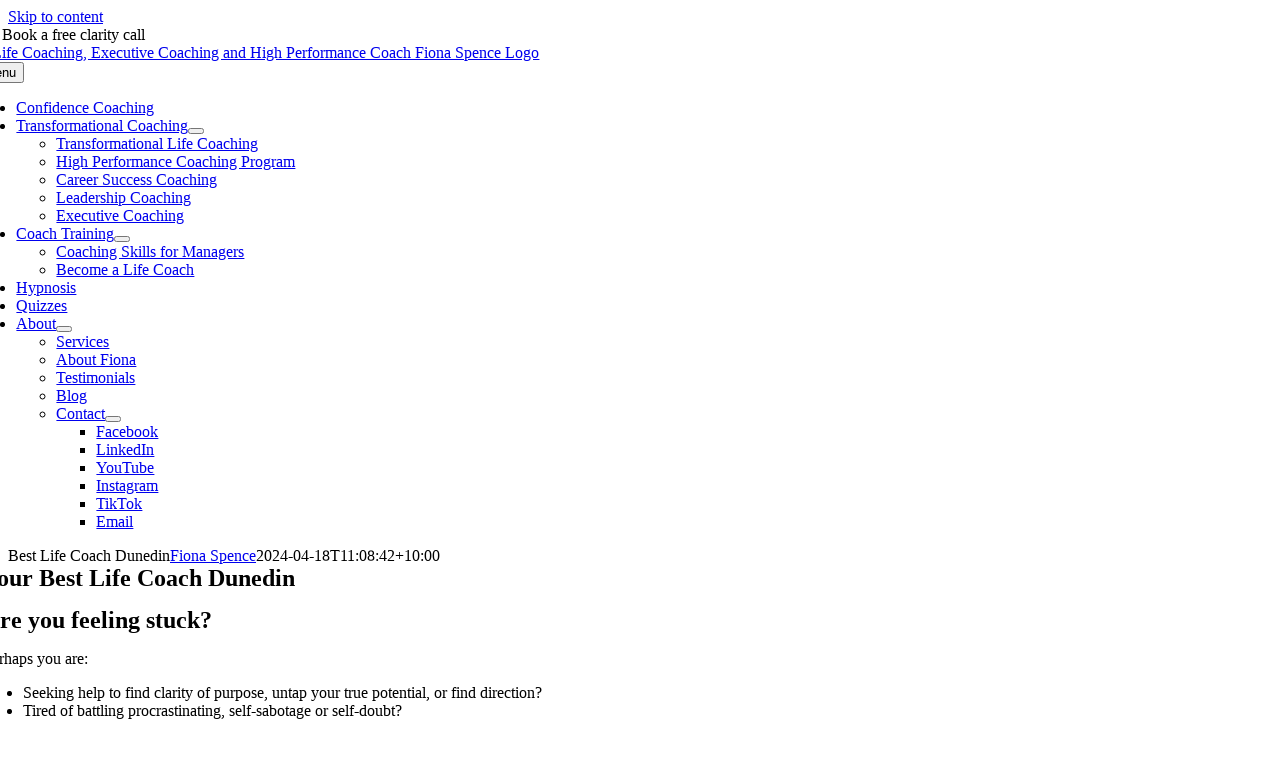

--- FILE ---
content_type: text/html; charset=UTF-8
request_url: https://fionaspence.com.au/best-life-coach-dunedin/
body_size: 32302
content:
<!DOCTYPE html>
<html class="avada-html-layout-wide avada-html-header-position-top avada-is-100-percent-template" lang="en-US" prefix="og: http://ogp.me/ns# fb: http://ogp.me/ns/fb#" prefix="og: https://ogp.me/ns#">
<head>
	<meta http-equiv="X-UA-Compatible" content="IE=edge" />
	<meta http-equiv="Content-Type" content="text/html; charset=utf-8"/>
	<meta name="viewport" content="width=device-width, initial-scale=1" />
	
<!-- Search Engine Optimization by Rank Math PRO - https://rankmath.com/ -->
<title>Fiona Spence - Best Life Coach Dunedin - Free Clarity Call</title>
<meta name="description" content="Feeling stuck, overwhelmed or demotivated? Find the clarity and confidence to move forward. Book A Free Clarity Call. Fiona Spence, Life Coach Dunedin."/>
<meta name="robots" content="follow, index, max-snippet:-1, max-video-preview:-1, max-image-preview:large"/>
<link rel="canonical" href="https://fionaspence.com.au/best-life-coach-dunedin/" />
<meta property="og:locale" content="en_US" />
<meta property="og:type" content="article" />
<meta property="og:title" content="Fiona Spence - Best Life Coach Dunedin - Free Clarity Call" />
<meta property="og:description" content="Feeling stuck, overwhelmed or demotivated? Find the clarity and confidence to move forward. Book A Free Clarity Call. Fiona Spence, Life Coach Dunedin." />
<meta property="og:url" content="https://fionaspence.com.au/best-life-coach-dunedin/" />
<meta property="og:site_name" content="Fiona Spence Coaching" />
<meta property="article:publisher" content="https://www.facebook.com/FionaSpenceCoaching" />
<meta property="article:author" content="https://www.facebook.com/Fionajspence" />
<meta property="og:updated_time" content="2024-04-18T11:08:42+10:00" />
<meta property="og:image" content="https://fionaspence.com.au/wp-content/uploads/2024/04/Career_Coach_Life_Coach_Talk_to_Fiona_Spence.png" />
<meta property="og:image:secure_url" content="https://fionaspence.com.au/wp-content/uploads/2024/04/Career_Coach_Life_Coach_Talk_to_Fiona_Spence.png" />
<meta property="og:image:width" content="1080" />
<meta property="og:image:height" content="1080" />
<meta property="og:image:alt" content="Fiona Spence, Life Coach and Confidence Expert, chin resting on her hand as she ponders the word box saying Feeling Stuck? Thinking about getting a coach? Unsure where to start? Talk to Fiona" />
<meta property="og:image:type" content="image/png" />
<meta property="article:published_time" content="2022-12-04T15:00:56+11:00" />
<meta property="article:modified_time" content="2024-04-18T11:08:42+10:00" />
<meta property="og:video" content="https://www.youtube.com/embed/1C_ViM24Y-c" />
<meta property="video:duration" content="333" />
<meta property="og:video" content="https://www.youtube.com/embed/fc2A7gvgXIQ" />
<meta property="video:duration" content="87" />
<meta property="ya:ovs:upload_date" content="2021-02-17T17:42:07-08:00" />
<meta property="ya:ovs:allow_embed" content="true" />
<meta name="twitter:card" content="summary_large_image" />
<meta name="twitter:title" content="Fiona Spence - Best Life Coach Dunedin - Free Clarity Call" />
<meta name="twitter:description" content="Feeling stuck, overwhelmed or demotivated? Find the clarity and confidence to move forward. Book A Free Clarity Call. Fiona Spence, Life Coach Dunedin." />
<meta name="twitter:image" content="https://fionaspence.com.au/wp-content/uploads/2024/04/Career_Coach_Life_Coach_Talk_to_Fiona_Spence.png" />
<meta name="twitter:label1" content="Time to read" />
<meta name="twitter:data1" content="106 minutes" />
<script type="application/ld+json" class="rank-math-schema-pro">{"@context":"https://schema.org","@graph":[{"@type":"Place","@id":"https://fionaspence.com.au/#place","address":{"@type":"PostalAddress","addressCountry":"Australia"}},{"@type":["ProfessionalService","Organization"],"@id":"https://fionaspence.com.au/#organization","name":"Fiona Spence","url":"https://fionaspence.com.au","sameAs":["https://www.facebook.com/FionaSpenceCoaching"],"email":"fiona@fionaspence.com.au","address":{"@type":"PostalAddress","addressCountry":"Australia"},"logo":{"@type":"ImageObject","@id":"https://fionaspence.com.au/#logo","url":"https://fionaspence.com.au/wp-content/uploads/2022/07/cropped-cropped-cropped-Fiona-spence-logo-square-600-by-600-2.png","contentUrl":"https://fionaspence.com.au/wp-content/uploads/2022/07/cropped-cropped-cropped-Fiona-spence-logo-square-600-by-600-2.png","caption":"Fiona Spence Coaching","inLanguage":"en-US","width":"512","height":"512"},"openingHours":["Monday,Tuesday,Wednesday,Thursday,Friday 09:00-17:00"],"description":"I'm Fiona Spence, a certified Rapid Results life coach, mindset coach and leadership coach. I help individuals and professionals achieve their full potential.","location":{"@id":"https://fionaspence.com.au/#place"},"image":{"@id":"https://fionaspence.com.au/#logo"},"telephone":"+61422357827"},{"@type":"WebSite","@id":"https://fionaspence.com.au/#website","url":"https://fionaspence.com.au","name":"Fiona Spence Coaching","publisher":{"@id":"https://fionaspence.com.au/#organization"},"inLanguage":"en-US"},{"@type":"ImageObject","@id":"https://fionaspence.com.au/wp-content/uploads/2024/04/Career_Coach_Life_Coach_Talk_to_Fiona_Spence.png","url":"https://fionaspence.com.au/wp-content/uploads/2024/04/Career_Coach_Life_Coach_Talk_to_Fiona_Spence.png","width":"1080","height":"1080","caption":"Fiona Spence, Life Coach and Confidence Expert, chin resting on her hand as she ponders the word box saying Feeling Stuck? Thinking about getting a coach? Unsure where to start? Talk to Fiona","inLanguage":"en-US"},{"@type":"WebPage","@id":"https://fionaspence.com.au/best-life-coach-dunedin/#webpage","url":"https://fionaspence.com.au/best-life-coach-dunedin/","name":"Fiona Spence - Best Life Coach Dunedin - Free Clarity Call","datePublished":"2022-12-04T15:00:56+11:00","dateModified":"2024-04-18T11:08:42+10:00","isPartOf":{"@id":"https://fionaspence.com.au/#website"},"primaryImageOfPage":{"@id":"https://fionaspence.com.au/wp-content/uploads/2024/04/Career_Coach_Life_Coach_Talk_to_Fiona_Spence.png"},"inLanguage":"en-US"},{"@type":"Person","@id":"https://fionaspence.com.au/author/fiona/","name":"Fiona Spence","url":"https://fionaspence.com.au/author/fiona/","image":{"@type":"ImageObject","@id":"https://secure.gravatar.com/avatar/74c2f9bfe88301b4eb18d93ec610f1825164dd9d60b7313800ef45908762c99e?s=96&amp;d=mm&amp;r=g","url":"https://secure.gravatar.com/avatar/74c2f9bfe88301b4eb18d93ec610f1825164dd9d60b7313800ef45908762c99e?s=96&amp;d=mm&amp;r=g","caption":"Fiona Spence","inLanguage":"en-US"},"worksFor":{"@id":"https://fionaspence.com.au/#organization"}},{"headline":"Fiona Spence - Best Life Coach Dunedin - Free Clarity Call","description":"Feeling stuck, overwhelmed or demotivated? Find the clarity and confidence to move forward. Book A Free Clarity Call. Fiona Spence, Life Coach Dunedin.","datePublished":"2022-12-04T15:00:56+11:00","dateModified":"2024-04-18T11:08:42+10:00","image":{"@id":"https://fionaspence.com.au/wp-content/uploads/2024/04/Career_Coach_Life_Coach_Talk_to_Fiona_Spence.png"},"author":{"@id":"https://fionaspence.com.au/author/fiona/","name":"Fiona Spence"},"@type":"BlogPosting","name":"Fiona Spence - Best Life Coach Dunedin - Free Clarity Call","@id":"https://fionaspence.com.au/best-life-coach-dunedin/#schema-68599","isPartOf":{"@id":"https://fionaspence.com.au/best-life-coach-dunedin/#webpage"},"publisher":{"@id":"https://fionaspence.com.au/#organization"},"inLanguage":"en-US","mainEntityOfPage":{"@id":"https://fionaspence.com.au/best-life-coach-dunedin/#webpage"}},{"@type":"VideoObject","name":"Introducing Fiona Spence","description":"Feeling stuck, overwhelmed or demotivated? Find the clarity and confidence to move forward. Book A Free Clarity Call. Fiona Spence, Life Coach Dunedin.","uploadDate":"2021-02-17T17:42:07-08:00","thumbnailUrl":"https://fionaspence.com.au/wp-content/uploads/2024/04/Career_Coach_Life_Coach_Talk_to_Fiona_Spence.png","embedUrl":"https://www.youtube.com/embed/1C_ViM24Y-c","duration":"PT5M33S","width":"1280","height":"720","isFamilyFriendly":"True","@id":"https://fionaspence.com.au/best-life-coach-dunedin/#schema-68600","isPartOf":{"@id":"https://fionaspence.com.au/best-life-coach-dunedin/#webpage"},"publisher":{"@id":"https://fionaspence.com.au/#organization"},"inLanguage":"en-US","mainEntityOfPage":{"@id":"https://fionaspence.com.au/best-life-coach-dunedin/#webpage"}},{"@type":"VideoObject","name":"How to Gain Business and Career Clarity","description":"Michael Cross","uploadDate":"2023-12-13T23:55:38-08:00","thumbnailUrl":"https://fionaspence.com.au/wp-content/uploads/2024/04/Career_Coach_Life_Coach_Talk_to_Fiona_Spence.png","embedUrl":"https://www.youtube.com/embed/fc2A7gvgXIQ","duration":"PT1M27S","width":"1280","height":"720","isFamilyFriendly":"True","@id":"https://fionaspence.com.au/best-life-coach-dunedin/#schema-68601","isPartOf":{"@id":"https://fionaspence.com.au/best-life-coach-dunedin/#webpage"},"publisher":{"@id":"https://fionaspence.com.au/#organization"},"inLanguage":"en-US","mainEntityOfPage":{"@id":"https://fionaspence.com.au/best-life-coach-dunedin/#webpage"}}]}</script>
<!-- /Rank Math WordPress SEO plugin -->

<link rel='dns-prefetch' href='//www.googletagmanager.com' />
<link rel="alternate" type="application/rss+xml" title=" &raquo; Feed" href="https://fionaspence.com.au/feed/" />
<link rel="alternate" type="application/rss+xml" title=" &raquo; Comments Feed" href="https://fionaspence.com.au/comments/feed/" />
		
		
		
				<link rel="alternate" title="oEmbed (JSON)" type="application/json+oembed" href="https://fionaspence.com.au/wp-json/oembed/1.0/embed?url=https%3A%2F%2Ffionaspence.com.au%2Fbest-life-coach-dunedin%2F" />
<link rel="alternate" title="oEmbed (XML)" type="text/xml+oembed" href="https://fionaspence.com.au/wp-json/oembed/1.0/embed?url=https%3A%2F%2Ffionaspence.com.au%2Fbest-life-coach-dunedin%2F&#038;format=xml" />
					<meta name="description" content="Your Best Life Coach Dunedin     

Are you feeling stuck? 


Perhaps you are:

 	Seeking help to find clarity of purpose, untap your true potential, or find direction?
 	Tired of battling procrastinating, self-sabotage or self-doubt?
 	Struggling to find balance and longing for someone to confide in?

To perform at your best, it’s"/>
				
		<meta property="og:locale" content="en_US"/>
		<meta property="og:type" content="article"/>
		<meta property="og:site_name" content=""/>
		<meta property="og:title" content="Fiona Spence - Best Life Coach Dunedin - Free Clarity Call"/>
				<meta property="og:description" content="Your Best Life Coach Dunedin     

Are you feeling stuck? 


Perhaps you are:

 	Seeking help to find clarity of purpose, untap your true potential, or find direction?
 	Tired of battling procrastinating, self-sabotage or self-doubt?
 	Struggling to find balance and longing for someone to confide in?

To perform at your best, it’s"/>
				<meta property="og:url" content="https://fionaspence.com.au/best-life-coach-dunedin/"/>
													<meta property="article:modified_time" content="2024-04-18T01:08:42+11:00"/>
											<meta property="og:image" content="https://fionaspence.com.au/wp-content/uploads/2024/04/Career_Coach_Life_Coach_Talk_to_Fiona_Spence.png"/>
		<meta property="og:image:width" content="1080"/>
		<meta property="og:image:height" content="1080"/>
		<meta property="og:image:type" content="image/png"/>
				<style id='wp-img-auto-sizes-contain-inline-css' type='text/css'>
img:is([sizes=auto i],[sizes^="auto," i]){contain-intrinsic-size:3000px 1500px}
/*# sourceURL=wp-img-auto-sizes-contain-inline-css */
</style>

<link data-optimized="1" rel='stylesheet' id='ht_ctc_main_css-css' href='https://fionaspence.com.au/wp-content/litespeed/css/4b06a876989dd9c51d06c97fda6557fb.css?ver=04e43' type='text/css' media='all' />
<style id='wp-emoji-styles-inline-css' type='text/css'>

	img.wp-smiley, img.emoji {
		display: inline !important;
		border: none !important;
		box-shadow: none !important;
		height: 1em !important;
		width: 1em !important;
		margin: 0 0.07em !important;
		vertical-align: -0.1em !important;
		background: none !important;
		padding: 0 !important;
	}
/*# sourceURL=wp-emoji-styles-inline-css */
</style>
<link data-optimized="1" rel='stylesheet' id='wp-block-library-css' href='https://fionaspence.com.au/wp-content/litespeed/css/ae8d67581c7cbfe2baeee12da7900198.css?ver=cc6cf' type='text/css' media='all' />
<style id='global-styles-inline-css' type='text/css'>
:root{--wp--preset--aspect-ratio--square: 1;--wp--preset--aspect-ratio--4-3: 4/3;--wp--preset--aspect-ratio--3-4: 3/4;--wp--preset--aspect-ratio--3-2: 3/2;--wp--preset--aspect-ratio--2-3: 2/3;--wp--preset--aspect-ratio--16-9: 16/9;--wp--preset--aspect-ratio--9-16: 9/16;--wp--preset--color--black: #000000;--wp--preset--color--cyan-bluish-gray: #abb8c3;--wp--preset--color--white: #ffffff;--wp--preset--color--pale-pink: #f78da7;--wp--preset--color--vivid-red: #cf2e2e;--wp--preset--color--luminous-vivid-orange: #ff6900;--wp--preset--color--luminous-vivid-amber: #fcb900;--wp--preset--color--light-green-cyan: #7bdcb5;--wp--preset--color--vivid-green-cyan: #00d084;--wp--preset--color--pale-cyan-blue: #8ed1fc;--wp--preset--color--vivid-cyan-blue: #0693e3;--wp--preset--color--vivid-purple: #9b51e0;--wp--preset--color--awb-color-1: #ffffff;--wp--preset--color--awb-color-2: #d0efff;--wp--preset--color--awb-color-3: #fff7fb;--wp--preset--color--awb-color-4: #4a97c2;--wp--preset--color--awb-color-5: #da3987;--wp--preset--color--awb-color-6: #4380c6;--wp--preset--color--awb-color-7: #494949;--wp--preset--color--awb-color-8: #333333;--wp--preset--color--awb-color-custom-1: #f2faff;--wp--preset--gradient--vivid-cyan-blue-to-vivid-purple: linear-gradient(135deg,rgb(6,147,227) 0%,rgb(155,81,224) 100%);--wp--preset--gradient--light-green-cyan-to-vivid-green-cyan: linear-gradient(135deg,rgb(122,220,180) 0%,rgb(0,208,130) 100%);--wp--preset--gradient--luminous-vivid-amber-to-luminous-vivid-orange: linear-gradient(135deg,rgb(252,185,0) 0%,rgb(255,105,0) 100%);--wp--preset--gradient--luminous-vivid-orange-to-vivid-red: linear-gradient(135deg,rgb(255,105,0) 0%,rgb(207,46,46) 100%);--wp--preset--gradient--very-light-gray-to-cyan-bluish-gray: linear-gradient(135deg,rgb(238,238,238) 0%,rgb(169,184,195) 100%);--wp--preset--gradient--cool-to-warm-spectrum: linear-gradient(135deg,rgb(74,234,220) 0%,rgb(151,120,209) 20%,rgb(207,42,186) 40%,rgb(238,44,130) 60%,rgb(251,105,98) 80%,rgb(254,248,76) 100%);--wp--preset--gradient--blush-light-purple: linear-gradient(135deg,rgb(255,206,236) 0%,rgb(152,150,240) 100%);--wp--preset--gradient--blush-bordeaux: linear-gradient(135deg,rgb(254,205,165) 0%,rgb(254,45,45) 50%,rgb(107,0,62) 100%);--wp--preset--gradient--luminous-dusk: linear-gradient(135deg,rgb(255,203,112) 0%,rgb(199,81,192) 50%,rgb(65,88,208) 100%);--wp--preset--gradient--pale-ocean: linear-gradient(135deg,rgb(255,245,203) 0%,rgb(182,227,212) 50%,rgb(51,167,181) 100%);--wp--preset--gradient--electric-grass: linear-gradient(135deg,rgb(202,248,128) 0%,rgb(113,206,126) 100%);--wp--preset--gradient--midnight: linear-gradient(135deg,rgb(2,3,129) 0%,rgb(40,116,252) 100%);--wp--preset--font-size--small: 11.25px;--wp--preset--font-size--medium: 20px;--wp--preset--font-size--large: 22.5px;--wp--preset--font-size--x-large: 42px;--wp--preset--font-size--normal: 15px;--wp--preset--font-size--xlarge: 30px;--wp--preset--font-size--huge: 45px;--wp--preset--spacing--20: 0.44rem;--wp--preset--spacing--30: 0.67rem;--wp--preset--spacing--40: 1rem;--wp--preset--spacing--50: 1.5rem;--wp--preset--spacing--60: 2.25rem;--wp--preset--spacing--70: 3.38rem;--wp--preset--spacing--80: 5.06rem;--wp--preset--shadow--natural: 6px 6px 9px rgba(0, 0, 0, 0.2);--wp--preset--shadow--deep: 12px 12px 50px rgba(0, 0, 0, 0.4);--wp--preset--shadow--sharp: 6px 6px 0px rgba(0, 0, 0, 0.2);--wp--preset--shadow--outlined: 6px 6px 0px -3px rgb(255, 255, 255), 6px 6px rgb(0, 0, 0);--wp--preset--shadow--crisp: 6px 6px 0px rgb(0, 0, 0);}:where(.is-layout-flex){gap: 0.5em;}:where(.is-layout-grid){gap: 0.5em;}body .is-layout-flex{display: flex;}.is-layout-flex{flex-wrap: wrap;align-items: center;}.is-layout-flex > :is(*, div){margin: 0;}body .is-layout-grid{display: grid;}.is-layout-grid > :is(*, div){margin: 0;}:where(.wp-block-columns.is-layout-flex){gap: 2em;}:where(.wp-block-columns.is-layout-grid){gap: 2em;}:where(.wp-block-post-template.is-layout-flex){gap: 1.25em;}:where(.wp-block-post-template.is-layout-grid){gap: 1.25em;}.has-black-color{color: var(--wp--preset--color--black) !important;}.has-cyan-bluish-gray-color{color: var(--wp--preset--color--cyan-bluish-gray) !important;}.has-white-color{color: var(--wp--preset--color--white) !important;}.has-pale-pink-color{color: var(--wp--preset--color--pale-pink) !important;}.has-vivid-red-color{color: var(--wp--preset--color--vivid-red) !important;}.has-luminous-vivid-orange-color{color: var(--wp--preset--color--luminous-vivid-orange) !important;}.has-luminous-vivid-amber-color{color: var(--wp--preset--color--luminous-vivid-amber) !important;}.has-light-green-cyan-color{color: var(--wp--preset--color--light-green-cyan) !important;}.has-vivid-green-cyan-color{color: var(--wp--preset--color--vivid-green-cyan) !important;}.has-pale-cyan-blue-color{color: var(--wp--preset--color--pale-cyan-blue) !important;}.has-vivid-cyan-blue-color{color: var(--wp--preset--color--vivid-cyan-blue) !important;}.has-vivid-purple-color{color: var(--wp--preset--color--vivid-purple) !important;}.has-black-background-color{background-color: var(--wp--preset--color--black) !important;}.has-cyan-bluish-gray-background-color{background-color: var(--wp--preset--color--cyan-bluish-gray) !important;}.has-white-background-color{background-color: var(--wp--preset--color--white) !important;}.has-pale-pink-background-color{background-color: var(--wp--preset--color--pale-pink) !important;}.has-vivid-red-background-color{background-color: var(--wp--preset--color--vivid-red) !important;}.has-luminous-vivid-orange-background-color{background-color: var(--wp--preset--color--luminous-vivid-orange) !important;}.has-luminous-vivid-amber-background-color{background-color: var(--wp--preset--color--luminous-vivid-amber) !important;}.has-light-green-cyan-background-color{background-color: var(--wp--preset--color--light-green-cyan) !important;}.has-vivid-green-cyan-background-color{background-color: var(--wp--preset--color--vivid-green-cyan) !important;}.has-pale-cyan-blue-background-color{background-color: var(--wp--preset--color--pale-cyan-blue) !important;}.has-vivid-cyan-blue-background-color{background-color: var(--wp--preset--color--vivid-cyan-blue) !important;}.has-vivid-purple-background-color{background-color: var(--wp--preset--color--vivid-purple) !important;}.has-black-border-color{border-color: var(--wp--preset--color--black) !important;}.has-cyan-bluish-gray-border-color{border-color: var(--wp--preset--color--cyan-bluish-gray) !important;}.has-white-border-color{border-color: var(--wp--preset--color--white) !important;}.has-pale-pink-border-color{border-color: var(--wp--preset--color--pale-pink) !important;}.has-vivid-red-border-color{border-color: var(--wp--preset--color--vivid-red) !important;}.has-luminous-vivid-orange-border-color{border-color: var(--wp--preset--color--luminous-vivid-orange) !important;}.has-luminous-vivid-amber-border-color{border-color: var(--wp--preset--color--luminous-vivid-amber) !important;}.has-light-green-cyan-border-color{border-color: var(--wp--preset--color--light-green-cyan) !important;}.has-vivid-green-cyan-border-color{border-color: var(--wp--preset--color--vivid-green-cyan) !important;}.has-pale-cyan-blue-border-color{border-color: var(--wp--preset--color--pale-cyan-blue) !important;}.has-vivid-cyan-blue-border-color{border-color: var(--wp--preset--color--vivid-cyan-blue) !important;}.has-vivid-purple-border-color{border-color: var(--wp--preset--color--vivid-purple) !important;}.has-vivid-cyan-blue-to-vivid-purple-gradient-background{background: var(--wp--preset--gradient--vivid-cyan-blue-to-vivid-purple) !important;}.has-light-green-cyan-to-vivid-green-cyan-gradient-background{background: var(--wp--preset--gradient--light-green-cyan-to-vivid-green-cyan) !important;}.has-luminous-vivid-amber-to-luminous-vivid-orange-gradient-background{background: var(--wp--preset--gradient--luminous-vivid-amber-to-luminous-vivid-orange) !important;}.has-luminous-vivid-orange-to-vivid-red-gradient-background{background: var(--wp--preset--gradient--luminous-vivid-orange-to-vivid-red) !important;}.has-very-light-gray-to-cyan-bluish-gray-gradient-background{background: var(--wp--preset--gradient--very-light-gray-to-cyan-bluish-gray) !important;}.has-cool-to-warm-spectrum-gradient-background{background: var(--wp--preset--gradient--cool-to-warm-spectrum) !important;}.has-blush-light-purple-gradient-background{background: var(--wp--preset--gradient--blush-light-purple) !important;}.has-blush-bordeaux-gradient-background{background: var(--wp--preset--gradient--blush-bordeaux) !important;}.has-luminous-dusk-gradient-background{background: var(--wp--preset--gradient--luminous-dusk) !important;}.has-pale-ocean-gradient-background{background: var(--wp--preset--gradient--pale-ocean) !important;}.has-electric-grass-gradient-background{background: var(--wp--preset--gradient--electric-grass) !important;}.has-midnight-gradient-background{background: var(--wp--preset--gradient--midnight) !important;}.has-small-font-size{font-size: var(--wp--preset--font-size--small) !important;}.has-medium-font-size{font-size: var(--wp--preset--font-size--medium) !important;}.has-large-font-size{font-size: var(--wp--preset--font-size--large) !important;}.has-x-large-font-size{font-size: var(--wp--preset--font-size--x-large) !important;}
/*# sourceURL=global-styles-inline-css */
</style>

<style id='classic-theme-styles-inline-css' type='text/css'>
/*! This file is auto-generated */
.wp-block-button__link{color:#fff;background-color:#32373c;border-radius:9999px;box-shadow:none;text-decoration:none;padding:calc(.667em + 2px) calc(1.333em + 2px);font-size:1.125em}.wp-block-file__button{background:#32373c;color:#fff;text-decoration:none}
/*# sourceURL=/wp-includes/css/classic-themes.min.css */
</style>
<link data-optimized="1" rel='stylesheet' id='fusion-dynamic-css-css' href='https://fionaspence.com.au/wp-content/litespeed/css/8f0c6b88908a8168fef91355c50da29e.css?ver=1500c' type='text/css' media='all' />
<script type="text/javascript" src="https://fionaspence.com.au/wp-includes/js/jquery/jquery.min.js?ver=3.7.1" id="jquery-core-js"></script>
<script type="text/javascript" src="https://fionaspence.com.au/wp-includes/js/jquery/jquery-migrate.min.js?ver=3.4.1" id="jquery-migrate-js"></script>
<script type="text/javascript" src="https://fionaspence.com.au/wp-content/plugins/calendlyopenupinthingplugin/js/calendlyopenerdingus.js?ver=6.9" id="custom_script-js"></script>

<!-- Google tag (gtag.js) snippet added by Site Kit -->
<!-- Google Analytics snippet added by Site Kit -->
<script type="text/javascript" src="https://www.googletagmanager.com/gtag/js?id=GT-PBKLQVS" id="google_gtagjs-js" async></script>
<script type="text/javascript" id="google_gtagjs-js-after">
/* <![CDATA[ */
window.dataLayer = window.dataLayer || [];function gtag(){dataLayer.push(arguments);}
gtag("set","linker",{"domains":["fionaspence.com.au"]});
gtag("js", new Date());
gtag("set", "developer_id.dZTNiMT", true);
gtag("config", "GT-PBKLQVS");
//# sourceURL=google_gtagjs-js-after
/* ]]> */
</script>
<link rel="https://api.w.org/" href="https://fionaspence.com.au/wp-json/" /><link rel="alternate" title="JSON" type="application/json" href="https://fionaspence.com.au/wp-json/wp/v2/pages/2291" /><link rel="EditURI" type="application/rsd+xml" title="RSD" href="https://fionaspence.com.au/xmlrpc.php?rsd" />
<meta name="generator" content="WordPress 6.9" />
<link rel='shortlink' href='https://fionaspence.com.au/?p=2291' />
<meta name="generator" content="Site Kit by Google 1.170.0" />		<script type="text/javascript">
				(function(c,l,a,r,i,t,y){
					c[a]=c[a]||function(){(c[a].q=c[a].q||[]).push(arguments)};t=l.createElement(r);t.async=1;
					t.src="https://www.clarity.ms/tag/"+i+"?ref=wordpress";y=l.getElementsByTagName(r)[0];y.parentNode.insertBefore(t,y);
				})(window, document, "clarity", "script", "qokhr4pl97");
		</script>
		<!-- Facebook Pixel Code -->
<script>
!function(f,b,e,v,n,t,s)
{if(f.fbq)return;n=f.fbq=function(){n.callMethod?
n.callMethod.apply(n,arguments):n.queue.push(arguments)};
if(!f._fbq)f._fbq=n;n.push=n;n.loaded=!0;n.version='2.0';
n.queue=[];t=b.createElement(e);t.async=!0;
t.src=v;s=b.getElementsByTagName(e)[0];
s.parentNode.insertBefore(t,s)}(window, document,'script',
'https://connect.facebook.net/en_US/fbevents.js');
fbq('init', '532707324698157');
fbq('track', 'PageView');
</script>
<noscript><img height="1" width="1" style="display:none"
src="https://www.facebook.com/tr?id=532707324698157&ev=PageView&noscript=1"
/></noscript>
<!-- End Facebook Pixel Code -->


<!-- Google Tag Manager -->
<script>(function(w,d,s,l,i){w[l]=w[l]||[];w[l].push({'gtm.start':
new Date().getTime(),event:'gtm.js'});var f=d.getElementsByTagName(s)[0],
j=d.createElement(s),dl=l!='dataLayer'?'&l='+l:'';j.async=true;j.src=
'https://www.googletagmanager.com/gtm.js?id='+i+dl;f.parentNode.insertBefore(j,f);
})(window,document,'script','dataLayer','GTM-TXSLNQCF');</script>
<!-- End Google Tag Manager -->


<meta name="msvalidate.01" content="92359B6DF0CFBB3A2C659B7DC15F97E0" /><link rel="preload" href="https://fionaspence.com.au/wp-content/themes/Avada/includes/lib/assets/fonts/icomoon/awb-icons.woff" as="font" type="font/woff" crossorigin><link rel="preload" href="//fionaspence.com.au/wp-content/themes/Avada/includes/lib/assets/fonts/fontawesome/webfonts/fa-brands-400.woff2" as="font" type="font/woff2" crossorigin><link rel="preload" href="//fionaspence.com.au/wp-content/themes/Avada/includes/lib/assets/fonts/fontawesome/webfonts/fa-regular-400.woff2" as="font" type="font/woff2" crossorigin><link rel="preload" href="//fionaspence.com.au/wp-content/themes/Avada/includes/lib/assets/fonts/fontawesome/webfonts/fa-solid-900.woff2" as="font" type="font/woff2" crossorigin><link rel="preload" href="https://fionaspence.com.au/wp-content/uploads/fusion-icons/avada-business-coach-v2.0/fonts/avada-business-coach.ttf?fuoi4" as="font" type="font/ttf" crossorigin><style type="text/css" id="css-fb-visibility">@media screen and (max-width: 640px){.fusion-no-small-visibility{display:none !important;}body .sm-text-align-center{text-align:center !important;}body .sm-text-align-left{text-align:left !important;}body .sm-text-align-right{text-align:right !important;}body .sm-flex-align-center{justify-content:center !important;}body .sm-flex-align-flex-start{justify-content:flex-start !important;}body .sm-flex-align-flex-end{justify-content:flex-end !important;}body .sm-mx-auto{margin-left:auto !important;margin-right:auto !important;}body .sm-ml-auto{margin-left:auto !important;}body .sm-mr-auto{margin-right:auto !important;}body .fusion-absolute-position-small{position:absolute;top:auto;width:100%;}.awb-sticky.awb-sticky-small{ position: sticky; top: var(--awb-sticky-offset,0); }}@media screen and (min-width: 641px) and (max-width: 1024px){.fusion-no-medium-visibility{display:none !important;}body .md-text-align-center{text-align:center !important;}body .md-text-align-left{text-align:left !important;}body .md-text-align-right{text-align:right !important;}body .md-flex-align-center{justify-content:center !important;}body .md-flex-align-flex-start{justify-content:flex-start !important;}body .md-flex-align-flex-end{justify-content:flex-end !important;}body .md-mx-auto{margin-left:auto !important;margin-right:auto !important;}body .md-ml-auto{margin-left:auto !important;}body .md-mr-auto{margin-right:auto !important;}body .fusion-absolute-position-medium{position:absolute;top:auto;width:100%;}.awb-sticky.awb-sticky-medium{ position: sticky; top: var(--awb-sticky-offset,0); }}@media screen and (min-width: 1025px){.fusion-no-large-visibility{display:none !important;}body .lg-text-align-center{text-align:center !important;}body .lg-text-align-left{text-align:left !important;}body .lg-text-align-right{text-align:right !important;}body .lg-flex-align-center{justify-content:center !important;}body .lg-flex-align-flex-start{justify-content:flex-start !important;}body .lg-flex-align-flex-end{justify-content:flex-end !important;}body .lg-mx-auto{margin-left:auto !important;margin-right:auto !important;}body .lg-ml-auto{margin-left:auto !important;}body .lg-mr-auto{margin-right:auto !important;}body .fusion-absolute-position-large{position:absolute;top:auto;width:100%;}.awb-sticky.awb-sticky-large{ position: sticky; top: var(--awb-sticky-offset,0); }}</style><link rel="icon" href="https://fionaspence.com.au/wp-content/uploads/2022/07/cropped-cropped-cropped-Fiona-spence-logo-square-600-by-600-2-32x32.png" sizes="32x32" />
<link rel="icon" href="https://fionaspence.com.au/wp-content/uploads/2022/07/cropped-cropped-cropped-Fiona-spence-logo-square-600-by-600-2-192x192.png" sizes="192x192" />
<link rel="apple-touch-icon" href="https://fionaspence.com.au/wp-content/uploads/2022/07/cropped-cropped-cropped-Fiona-spence-logo-square-600-by-600-2-180x180.png" />
<meta name="msapplication-TileImage" content="https://fionaspence.com.au/wp-content/uploads/2022/07/cropped-cropped-cropped-Fiona-spence-logo-square-600-by-600-2-270x270.png" />
		<style type="text/css" id="wp-custom-css">
			@media (max-width: 768px) {
    #scrollToTop {
        display: flex !important; /* Force visibility */
        width: 45px; /* Adjust size for mobile */
        height: 45px;
        font-size: 18px;
    }
}
#scrollToTop {
    position: fixed;
    bottom: 20px;
    right: 20px;
    width: 50px;
    height: 50px;
    background: #0073e6;
    color: white;
    border: none;
    border-radius: 50%;
    font-size: 20px;
    cursor: pointer;
    display: none; /* Nascondi all'inizio */
    justify-content: center;
    align-items: center;
    box-shadow: 2px 2px 5px rgba(0, 0, 0, 0.3);
    transition: all 0.3s ease-in-out;
    z-index: 1000;
}/* Selects only the first paragraph inside the .item-header container */
.item-header p:first-child {

}.item-header p {
  display: none; /* Hides both paragraphs (title and price) */
.nav-class {display: flex;
    justify-content: space-between; /* Distributes items across the full width */
    flex-wrap: nowrap; /* Prevents items from wrapping to a second line */
}
.nav-menu {
    display: flex;
    justify-content: space-between;
    flex-wrap: nowrap; /* Prevent wrapping */
}

.nav-menu li {
    flex-shrink: 1; /* Allow items to shrink if needed */
    white-space: nowrap; /* Prevent text from breaking into two lines */
}		</style>
				<script type="text/javascript">
			var doc = document.documentElement;
			doc.setAttribute( 'data-useragent', navigator.userAgent );
		</script>
		<script async src="https://www.googletagmanager.com/gtag/js?id=AW-11410973878"></script>
<script>
  window.dataLayer = window.dataLayer || [];
  function gtag(){dataLayer.push(arguments);}
  gtag('js', new Date());

  gtag('config', 'AW-11410973878');
</script>
	</head>

<body class="wp-singular page-template page-template-100-width page-template-100-width-php page page-id-2291 wp-theme-Avada awb-no-sidebars fusion-image-hovers fusion-pagination-sizing fusion-button_type-3d fusion-button_span-no fusion-button_gradient-linear avada-image-rollover-circle-yes avada-image-rollover-yes avada-image-rollover-direction-left fusion-body ltr fusion-sticky-header no-tablet-sticky-header no-mobile-slidingbar avada-has-rev-slider-styles fusion-disable-outline fusion-sub-menu-fade mobile-logo-pos-left layout-wide-mode avada-has-boxed-modal-shadow-none layout-scroll-offset-full avada-has-zero-margin-offset-top fusion-top-header menu-text-align-center mobile-menu-design-classic fusion-show-pagination-text fusion-header-layout-v3 avada-responsive avada-footer-fx-none avada-menu-highlight-style-bar fusion-search-form-clean fusion-main-menu-search-overlay fusion-avatar-circle avada-dropdown-styles avada-blog-layout-grid avada-blog-archive-layout-grid avada-header-shadow-no avada-menu-icon-position-left avada-has-megamenu-shadow avada-has-mobile-menu-search avada-has-main-nav-search-icon avada-has-breadcrumb-mobile-hidden avada-has-titlebar-hide avada-header-border-color-full-transparent avada-has-pagination-width_height avada-flyout-menu-direction-fade avada-ec-views-v1" data-awb-post-id="2291">
	<!-- Google Tag Manager (noscript) -->
<noscript><iframe src="https://www.googletagmanager.com/ns.html?id=GTM-TXSLNQCF"
height="0" width="0" style="display:none;visibility:hidden"></iframe></noscript>
<!-- End Google Tag Manager (noscript) -->

	<a class="skip-link screen-reader-text" href="#content">Skip to content</a>

	<div id="boxed-wrapper">
		
		<div id="wrapper" class="fusion-wrapper">
			<div id="home" style="position:relative;top:-1px;"></div>
												<div class="fusion-tb-header"><div class="fusion-fullwidth fullwidth-box fusion-builder-row-1 fusion-flex-container has-pattern-background has-mask-background nonhundred-percent-fullwidth non-hundred-percent-height-scrolling" style="--link_color: var(--awb-color5);--awb-border-sizes-top:0px;--awb-border-sizes-bottom:0px;--awb-border-sizes-left:0px;--awb-border-sizes-right:0px;--awb-border-color:var(--awb-color1);--awb-border-radius-top-left:0px;--awb-border-radius-top-right:0px;--awb-border-radius-bottom-right:0px;--awb-border-radius-bottom-left:0px;--awb-padding-top:20px;--awb-padding-right:30px;--awb-padding-bottom:20px;--awb-padding-left:30px;--awb-margin-top:0px;--awb-margin-bottom:0px;--awb-background-color:#e2f5ff;--awb-flex-wrap:wrap;--awb-flex-wrap-small:wrap;" ><div class="fusion-builder-row fusion-row fusion-flex-align-items-center fusion-flex-justify-content-center fusion-flex-content-wrap" style="max-width:1212px;margin-left: calc(-1% / 2 );margin-right: calc(-1% / 2 );"><div class="fusion-layout-column fusion_builder_column fusion-builder-column-0 fusion_builder_column_1_2 1_2 fusion-flex-column fusion-flex-align-self-center" style="--awb-padding-right:25px;--awb-padding-left:25px;--awb-padding-top-small:15px;--awb-padding-right-small:10px;--awb-padding-bottom-small:15px;--awb-padding-left-small:10px;--awb-bg-size:cover;--awb-width-large:50%;--awb-margin-top-large:0px;--awb-spacing-right-large:5.28%;--awb-margin-bottom-large:0px;--awb-spacing-left-large:0.99%;--awb-width-medium:50%;--awb-order-medium:0;--awb-spacing-right-medium:5.28%;--awb-spacing-left-medium:0.99%;--awb-width-small:50%;--awb-order-small:0;--awb-spacing-right-small:0%;--awb-spacing-left-small:0%;" data-scroll-devices="small-visibility,medium-visibility,large-visibility"><div class="fusion-column-wrapper fusion-column-has-shadow fusion-flex-justify-content-flex-start fusion-content-layout-row fusion-flex-align-items-center"><div class="fusion-social-links fusion-social-links-1" style="--awb-margin-top:0px;--awb-margin-right:0px;--awb-margin-bottom:0px;--awb-margin-left:0px;--awb-alignment:left;--awb-box-border-top:0px;--awb-box-border-right:0px;--awb-box-border-bottom:0px;--awb-box-border-left:0px;--awb-icon-colors-hover:var(--awb-color4);--awb-box-colors-hover:var(--awb-color1);--awb-box-border-color:var(--awb-color1);--awb-box-border-color-hover:var(--awb-color4);"><div class="fusion-social-networks color-type-custom"><div class="fusion-social-networks-wrapper"><a class="fusion-social-network-icon fusion-tooltip fusion-facebook awb-icon-facebook" style="color:var(--awb-color6);font-size:16px;" data-placement="top" data-title="Facebook" data-toggle="tooltip" title="Facebook" aria-label="facebook" target="_blank" rel="noopener noreferrer" href="https://www.facebook.com/FionaSpenceCoaching"></a><a class="fusion-social-network-icon fusion-tooltip fusion-instagram fa-instagram fab" style="color:var(--awb-color6);font-size:16px;" data-placement="top" data-title="Instagram" data-toggle="tooltip" title="Instagram" aria-label="instagram" target="_blank" rel="noopener noreferrer" href="https://www.instagram.com/fionaspence_noexcuses"></a><a class="fusion-social-network-icon fusion-tooltip fusion-linkedin fa-linkedin-in fab" style="color:var(--awb-color6);font-size:16px;" data-placement="top" data-title="LinkedIn" data-toggle="tooltip" title="LinkedIn" aria-label="linkedin" target="_blank" rel="noopener noreferrer" href="https://www.linkedin.com/in/fionajspence"></a><a class="fusion-social-network-icon fusion-tooltip fusion-tiktok fa-tiktok fab" style="color:var(--awb-color6);font-size:16px;" data-placement="top" data-title="Tiktok" data-toggle="tooltip" title="Tiktok" aria-label="tiktok" target="_blank" rel="noopener noreferrer" href="https://www.tiktok.com/@fiona_spence_confidence"></a><a class="fusion-social-network-icon fusion-tooltip fusion-youtube fa-youtube fab" style="color:var(--awb-color6);font-size:16px;" data-placement="top" data-title="YouTube" data-toggle="tooltip" title="YouTube" aria-label="youtube" target="_blank" rel="noopener noreferrer" href="https://www.youtube.com/user/fionajspence"></a></div></div></div></div></div><div class="fusion-layout-column fusion_builder_column fusion-builder-column-1 fusion_builder_column_1_2 1_2 fusion-flex-column fusion-flex-align-self-center" style="--awb-padding-top-small:15px;--awb-padding-bottom-small:15px;--awb-bg-size:cover;--awb-width-large:50%;--awb-margin-top-large:0px;--awb-spacing-right-large:5.28%;--awb-margin-bottom-large:0px;--awb-spacing-left-large:0.99%;--awb-width-medium:50%;--awb-order-medium:0;--awb-spacing-right-medium:5.28%;--awb-spacing-left-medium:0.99%;--awb-width-small:50%;--awb-order-small:0;--awb-spacing-right-small:3.96%;--awb-spacing-left-small:5.544%;" data-scroll-devices="small-visibility,medium-visibility,large-visibility"><div class="fusion-column-wrapper fusion-column-has-shadow fusion-flex-justify-content-flex-end fusion-content-layout-row fusion-flex-align-items-center"><div ><a class="fusion-button button-3d button-medium button-custom fusion-button-default button-1 fusion-button-default-span clarity-call-button" style="--button_bevel_color:rgba(255,255,255,0);--button_bevel_color_hover:rgba(255,255,255,0);--button_accent_color:var(--awb-color1);--button_accent_hover_color:var(--awb-color5);--button_border_hover_color:var(--awb-color1);--button_gradient_angle:0deg;--button_gradient_end:0%;--button_gradient_top_color:var(--awb-color5);--button_gradient_bottom_color:var(--awb-color5);--button_gradient_top_color_hover:var(--awb-color1);--button_gradient_bottom_color_hover:var(--awb-color1);--button_text_transform:uppercase;" target="_blank" rel="noopener noreferrer" data-hover="icon_slide" title="book-a-free-clarity-call" aria-label="book-a-free-clarity-call"><span class="fusion-button-text awb-button__text awb-button__text--default">Book a free clarity call</span><i class="fa-angle-double-right fas awb-button__icon awb-button__icon--default button-icon-right" aria-hidden="true"></i></a></div>	<script>
	jQuery(document).ready(function($) {
	    $('.clarity-call-button').on('click', function(e) {
	        e.preventDefault();
	        Calendly.initPopupWidget({url: 'https://calendly.com/fiona-tsp/60min'});
	    });
	});
	</script>
</div></div></div></div><div class="fusion-fullwidth fullwidth-box fusion-builder-row-2 fusion-flex-container has-pattern-background has-mask-background nonhundred-percent-fullwidth non-hundred-percent-height-scrolling fusion-custom-z-index" style="--awb-border-sizes-top:0px;--awb-border-sizes-bottom:0px;--awb-border-sizes-left:0px;--awb-border-sizes-right:0px;--awb-border-radius-top-left:0px;--awb-border-radius-top-right:0px;--awb-border-radius-bottom-right:0px;--awb-border-radius-bottom-left:0px;--awb-z-index:20051;--awb-padding-top:5px;--awb-padding-right:30px;--awb-padding-bottom:5px;--awb-padding-left:30px;--awb-padding-top-small:5px;--awb-padding-right-small:20px;--awb-padding-bottom-small:0px;--awb-padding-left-small:20px;--awb-margin-top:0px;--awb-margin-bottom:0px;--awb-margin-bottom-small:12px;--awb-flex-wrap:wrap;" ><div class="fusion-builder-row fusion-row fusion-flex-align-items-center fusion-flex-justify-content-center fusion-flex-content-wrap" style="max-width:1260px;margin-left: calc(-5% / 2 );margin-right: calc(-5% / 2 );"><div class="fusion-layout-column fusion_builder_column fusion-builder-column-2 fusion-flex-column fusion-flex-align-self-center" style="--awb-padding-top:10px;--awb-padding-right:25px;--awb-padding-bottom:10px;--awb-padding-left:25px;--awb-padding-right-small:25px;--awb-padding-left-small:25px;--awb-bg-size:cover;--awb-width-large:30%;--awb-margin-top-large:0px;--awb-spacing-right-large:3.8%;--awb-margin-bottom-large:20px;--awb-spacing-left-large:7.9166666666667%;--awb-width-medium:30%;--awb-order-medium:0;--awb-spacing-right-medium:3.8%;--awb-spacing-left-medium:7.9166666666667%;--awb-width-small:50%;--awb-order-small:0;--awb-spacing-right-small:2.28%;--awb-spacing-left-small:4.75%;"><div class="fusion-column-wrapper fusion-column-has-shadow fusion-flex-justify-content-flex-start fusion-content-layout-row"><div class="fusion-image-element " style="--awb-max-width:151px;--awb-caption-title-font-family:var(--h2_typography-font-family);--awb-caption-title-font-weight:var(--h2_typography-font-weight);--awb-caption-title-font-style:var(--h2_typography-font-style);--awb-caption-title-size:var(--h2_typography-font-size);--awb-caption-title-transform:var(--h2_typography-text-transform);--awb-caption-title-line-height:var(--h2_typography-line-height);--awb-caption-title-letter-spacing:var(--h2_typography-letter-spacing);"><span class=" fusion-imageframe imageframe-none imageframe-1 hover-type-none"><a class="fusion-no-lightbox" href="https://fionaspence.com.au/" target="_self" aria-label="cropped-cropped-cropped-Fiona-spence-logo-square-600-by-600-2.png"><picture fetchpriority="high" decoding="async" class="img-responsive wp-image-6335">
<source type="image/webp" srcset="https://fionaspence.com.au/wp-content/uploads/2022/07/cropped-cropped-cropped-Fiona-spence-logo-square-600-by-600-2-200x200.png.webp 200w, https://fionaspence.com.au/wp-content/uploads/2022/07/cropped-cropped-cropped-Fiona-spence-logo-square-600-by-600-2-400x400.png.webp 400w, https://fionaspence.com.au/wp-content/uploads/2022/07/cropped-cropped-cropped-Fiona-spence-logo-square-600-by-600-2.png.webp 512w" sizes="(max-width: 640px) 100vw, 512px"/>
<img fetchpriority="high" decoding="async" width="512" height="512" alt="Life Coaching, Executive Coaching and High Performance Coach Fiona Spence Logo" src="https://fionaspence.com.au/wp-content/uploads/2022/07/cropped-cropped-cropped-Fiona-spence-logo-square-600-by-600-2.png" srcset="https://fionaspence.com.au/wp-content/uploads/2022/07/cropped-cropped-cropped-Fiona-spence-logo-square-600-by-600-2-200x200.png 200w, https://fionaspence.com.au/wp-content/uploads/2022/07/cropped-cropped-cropped-Fiona-spence-logo-square-600-by-600-2-400x400.png 400w, https://fionaspence.com.au/wp-content/uploads/2022/07/cropped-cropped-cropped-Fiona-spence-logo-square-600-by-600-2.png 512w" sizes="(max-width: 640px) 100vw, 512px"/>
</picture>
</a></span></div></div></div><div class="fusion-layout-column fusion_builder_column fusion-builder-column-3 fusion-flex-column fusion-flex-align-self-center" style="--awb-padding-top:10px;--awb-padding-bottom:10px;--awb-padding-right-small:25px;--awb-bg-size:cover;--awb-width-large:70%;--awb-margin-top-large:10px;--awb-spacing-right-large:3.3928571428571%;--awb-margin-bottom-large:0px;--awb-spacing-left-large:2.7142857142857%;--awb-width-medium:70%;--awb-order-medium:0;--awb-spacing-right-medium:0%;--awb-spacing-left-medium:0%;--awb-width-small:50%;--awb-order-small:0;--awb-spacing-right-small:0%;--awb-spacing-left-small:0%;"><div class="fusion-column-wrapper fusion-column-has-shadow fusion-flex-justify-content-flex-end fusion-content-layout-row fusion-flex-align-items-center"><nav class="awb-menu awb-menu_row awb-menu_em-hover mobile-mode-collapse-to-button awb-menu_icons-left awb-menu_dc-yes mobile-trigger-fullwidth-off awb-menu_mobile-toggle awb-menu_indent-left mobile-size-full-absolute loading mega-menu-loading awb-menu_desktop awb-menu_arrows-sub awb-menu_dropdown awb-menu_expand-right awb-menu_transition-fade avada-main-menu" style="--awb-font-size:16px;--awb-line-height:1;--awb-text-transform:capitalize;--awb-border-radius-top-left:8px;--awb-border-radius-top-right:8px;--awb-border-radius-bottom-right:8px;--awb-border-radius-bottom-left:8px;--awb-gap:12px;--awb-align-items:flex-start;--awb-items-padding-top:12px;--awb-items-padding-right:16px;--awb-items-padding-bottom:12px;--awb-items-padding-left:16px;--awb-color:var(--awb-color6);--awb-letter-spacing:var(--awb-typography3-letter-spacing);--awb-active-color:#0300c6;--awb-submenu-color:var(--awb-color6);--awb-submenu-bg:#fcfcfc;--awb-submenu-sep-color:var(--awb-color2);--awb-submenu-items-padding-top:14px;--awb-submenu-items-padding-right:36px;--awb-submenu-items-padding-bottom:14px;--awb-submenu-items-padding-left:22px;--awb-submenu-border-radius-top-left:5px;--awb-submenu-border-radius-top-right:5px;--awb-submenu-border-radius-bottom-right:5px;--awb-submenu-border-radius-bottom-left:5px;--awb-submenu-active-bg:#ffffff;--awb-submenu-active-color:#0010de;--awb-submenu-space:4px;--awb-submenu-text-transform:none;--awb-icons-size:30;--awb-icons-color:var(--awb-color6);--awb-icons-hover-color:#0300c6;--awb-main-justify-content:flex-start;--awb-sub-justify-content:flex-start;--awb-mobile-bg:#fcfcfc;--awb-mobile-color:var(--awb-color6);--awb-mobile-active-bg:#def8f8;--awb-mobile-active-color:#0300c6;--awb-mobile-trigger-color:var(--awb-color6);--awb-mobile-trigger-background-color:rgba(255,255,255,0);--awb-mobile-nav-trigger-bottom-margin:10px;--awb-mobile-sep-color:var(--awb-color2);--awb-justify-title:flex-start;--awb-mobile-justify:flex-start;--awb-mobile-caret-left:auto;--awb-mobile-caret-right:0;--awb-box-shadow: 5px 3px rgba(175,175,175,0.22);;--awb-fusion-font-family-typography:inherit;--awb-fusion-font-style-typography:normal;--awb-fusion-font-weight-typography:400;--awb-fusion-font-family-submenu-typography:inherit;--awb-fusion-font-style-submenu-typography:normal;--awb-fusion-font-weight-submenu-typography:400;--awb-fusion-font-family-mobile-typography:inherit;--awb-fusion-font-style-mobile-typography:normal;--awb-fusion-font-weight-mobile-typography:400;" aria-label="Main Menu" data-breakpoint="1024" data-count="0" data-transition-type="fade" data-transition-time="300" data-expand="right"><button type="button" class="awb-menu__m-toggle" aria-expanded="false" aria-controls="menu-main-menu"><span class="awb-menu__m-toggle-inner"><span class="collapsed-nav-text">Menu</span><span class="awb-menu__m-collapse-icon"><span class="awb-menu__m-collapse-icon-open businesscoachbars-solid"></span><span class="awb-menu__m-collapse-icon-close fa-times fas"></span></span></span></button><ul id="menu-main-menu" class="fusion-menu awb-menu__main-ul awb-menu__main-ul_row"><li  id="menu-item-4028"  class="menu-item menu-item-type-post_type menu-item-object-page menu-item-home menu-item-4028 awb-menu__li awb-menu__main-li awb-menu__main-li_regular"  data-item-id="4028"><span class="awb-menu__main-background-default awb-menu__main-background-default_fade"></span><span class="awb-menu__main-background-active awb-menu__main-background-active_fade"></span><a href="https://fionaspence.com.au/" class="awb-menu__main-a awb-menu__main-a_regular"><span class="menu-text">Confidence Coaching</span></a></li><li  id="menu-item-4294"  class="menu-item menu-item-type-custom menu-item-object-custom menu-item-has-children menu-item-4294 awb-menu__li awb-menu__main-li awb-menu__main-li_regular awb-menu__main-li_with-sub-arrow awb-menu__main-li_with-arrow"  data-item-id="4294"><span class="awb-menu__main-background-default awb-menu__main-background-default_fade"></span><span class="awb-menu__main-background-active awb-menu__main-background-active_fade"></span><a  title="Coaching to unlock your potential and achieve breakthroughs in life, leadership, and career" href="#" class="awb-menu__main-a awb-menu__main-a_regular"><span class="menu-text">Transformational Coaching</span><span class="awb-menu__open-nav-submenu-hover"></span></a><button type="button" aria-label="Open submenu of Transformational Coaching" aria-expanded="false" class="awb-menu__open-nav-submenu_mobile awb-menu__open-nav-submenu_main"></button><span class="awb-menu__sub-arrow"></span><ul class="awb-menu__sub-ul awb-menu__sub-ul_main"><li  id="menu-item-2105"  class="menu-item menu-item-type-post_type menu-item-object-page menu-item-2105 awb-menu__li awb-menu__sub-li" ><a title="Get Unstuck. Overcome self-doubt, negative thinking, &#038; self-sabotage. Gain clarity and direction" href="https://fionaspence.com.au/best-life-coach/" class="awb-menu__sub-a"><span>Transformational Life Coaching</span></a></li><li  id="menu-item-8207"  class="menu-item menu-item-type-post_type menu-item-object-page menu-item-8207 awb-menu__li awb-menu__sub-li" ><a title="Overcome Burnout, Build Confidence, Unlock Peak Performance" href="https://fionaspence.com.au/high-performance-coaching-program/" class="awb-menu__sub-a"><span>High Performance Coaching Program</span></a></li><li  id="menu-item-5638"  class="menu-item menu-item-type-post_type menu-item-object-page menu-item-5638 awb-menu__li awb-menu__sub-li" ><a title="Rebuild confidence, manage stress and take control of your career " href="https://fionaspence.com.au/best-career-coach/" class="awb-menu__sub-a"><span>Career Success Coaching</span></a></li><li  id="menu-item-5776"  class="menu-item menu-item-type-post_type menu-item-object-page menu-item-5776 awb-menu__li awb-menu__sub-li" ><a title="Navigate leadership challenges while building influence and confidence" href="https://fionaspence.com.au/best-leadership-coach/" class="awb-menu__sub-a"><span>Leadership Coaching</span></a></li><li  id="menu-item-5718"  class="menu-item menu-item-type-post_type menu-item-object-page menu-item-5718 awb-menu__li awb-menu__sub-li" ><a title="Overcome imposter syndrome, sharpen decision-making, and gain clarity with a trusted sounding board" href="https://fionaspence.com.au/best-executive-coach/" class="awb-menu__sub-a"><span>Executive Coaching</span></a></li></ul></li><li  id="menu-item-6589"  class="menu-item menu-item-type-custom menu-item-object-custom menu-item-has-children menu-item-6589 awb-menu__li awb-menu__main-li awb-menu__main-li_regular awb-menu__main-li_with-sub-arrow awb-menu__main-li_with-arrow"  data-item-id="6589"><span class="awb-menu__main-background-default awb-menu__main-background-default_fade"></span><span class="awb-menu__main-background-active awb-menu__main-background-active_fade"></span><a  title="Learn To Coach" href="#" class="awb-menu__main-a awb-menu__main-a_regular"><span class="menu-text">Coach Training</span><span class="awb-menu__open-nav-submenu-hover"></span></a><button type="button" aria-label="Open submenu of Coach Training" aria-expanded="false" class="awb-menu__open-nav-submenu_mobile awb-menu__open-nav-submenu_main"></button><span class="awb-menu__sub-arrow"></span><ul class="awb-menu__sub-ul awb-menu__sub-ul_main"><li  id="menu-item-8146"  class="menu-item menu-item-type-post_type menu-item-object-page menu-item-8146 awb-menu__li awb-menu__sub-li" ><a href="https://fionaspence.com.au/coaching-skills-for-managers/" class="awb-menu__sub-a"><span>Coaching Skills for Managers</span></a></li><li  id="menu-item-8147"  class="menu-item menu-item-type-post_type menu-item-object-page menu-item-8147 awb-menu__li awb-menu__sub-li" ><a href="https://fionaspence.com.au/life-coach-course/" class="awb-menu__sub-a"><span>Become a Life Coach</span></a></li></ul></li><li  id="menu-item-3010"  class="menu-item menu-item-type-post_type menu-item-object-page menu-item-3010 awb-menu__li awb-menu__main-li awb-menu__main-li_regular"  data-item-id="3010"><span class="awb-menu__main-background-default awb-menu__main-background-default_fade"></span><span class="awb-menu__main-background-active awb-menu__main-background-active_fade"></span><a href="https://fionaspence.com.au/advanced-conversational-hypnosis/" class="awb-menu__main-a awb-menu__main-a_regular"><span class="menu-text">Hypnosis</span></a></li><li  id="menu-item-3368"  class="menu-item menu-item-type-post_type menu-item-object-page menu-item-3368 awb-menu__li awb-menu__main-li awb-menu__main-li_regular"  data-item-id="3368"><span class="awb-menu__main-background-default awb-menu__main-background-default_fade"></span><span class="awb-menu__main-background-active awb-menu__main-background-active_fade"></span><a href="https://fionaspence.com.au/free-career-and-life-quizzes/" class="awb-menu__main-a awb-menu__main-a_regular"><span class="menu-text">Quizzes</span></a></li><li  id="menu-item-3711"  class="menu-item menu-item-type-custom menu-item-object-custom menu-item-has-children menu-item-3711 awb-menu__li awb-menu__main-li awb-menu__main-li_regular awb-menu__main-li_with-sub-arrow awb-menu__main-li_with-arrow"  data-item-id="3711"><span class="awb-menu__main-background-default awb-menu__main-background-default_fade"></span><span class="awb-menu__main-background-active awb-menu__main-background-active_fade"></span><a  href="#" class="awb-menu__main-a awb-menu__main-a_regular"><span class="menu-text">About</span><span class="awb-menu__open-nav-submenu-hover"></span></a><button type="button" aria-label="Open submenu of About" aria-expanded="false" class="awb-menu__open-nav-submenu_mobile awb-menu__open-nav-submenu_main"></button><span class="awb-menu__sub-arrow"></span><ul class="awb-menu__sub-ul awb-menu__sub-ul_main"><li  id="menu-item-7823"  class="menu-item menu-item-type-post_type menu-item-object-page menu-item-7823 awb-menu__li awb-menu__sub-li" ><a title="Coaching and Hypnotherapy Services" href="https://fionaspence.com.au/professional-coaching-and-hypnosis-services/" class="awb-menu__sub-a"><span>Services</span></a></li><li  id="menu-item-23"  class="menu-item menu-item-type-post_type menu-item-object-page menu-item-23 awb-menu__li awb-menu__sub-li" ><a href="https://fionaspence.com.au/about/" class="awb-menu__sub-a"><span>About Fiona</span></a></li><li  id="menu-item-20"  class="menu-item menu-item-type-post_type menu-item-object-page menu-item-20 awb-menu__li awb-menu__sub-li" ><a href="https://fionaspence.com.au/mindset-coach-testimonials/" class="awb-menu__sub-a"><span>Testimonials</span></a></li><li  id="menu-item-495"  class="menu-item menu-item-type-post_type menu-item-object-page menu-item-495 awb-menu__li awb-menu__sub-li" ><a href="https://fionaspence.com.au/blog/" class="awb-menu__sub-a"><span>Blog</span></a></li><li  id="menu-item-19"  class="menu-item menu-item-type-post_type menu-item-object-page menu-item-has-children menu-item-19 awb-menu__li awb-menu__sub-li" ><a href="https://fionaspence.com.au/contact-fiona-spence-master-mindset-coach/" class="awb-menu__sub-a"><span>Contact</span><span class="awb-menu__open-nav-submenu-hover"></span></a><button type="button" aria-label="Open submenu of Contact" aria-expanded="false" class="awb-menu__open-nav-submenu_mobile awb-menu__open-nav-submenu_sub"></button><ul class="awb-menu__sub-ul awb-menu__sub-ul_grand"><li  id="menu-item-212"  class="menu-item menu-item-type-custom menu-item-object-custom menu-item-212 awb-menu__li awb-menu__sub-li" ><a href="https://www.facebook.com/FionaSpenceCoaching" class="awb-menu__sub-a" target="_blank" rel="noopener"><span>Facebook</span></a></li><li  id="menu-item-375"  class="menu-item menu-item-type-custom menu-item-object-custom menu-item-375 awb-menu__li awb-menu__sub-li" ><a href="https://www.linkedin.com/in/fionajspence" class="awb-menu__sub-a" target="_blank" rel="noopener"><span>LinkedIn</span></a></li><li  id="menu-item-374"  class="menu-item menu-item-type-custom menu-item-object-custom menu-item-374 awb-menu__li awb-menu__sub-li" ><a href="https://www.youtube.com/user/fionajspence" class="awb-menu__sub-a" target="_blank" rel="noopener"><span>YouTube</span></a></li><li  id="menu-item-496"  class="menu-item menu-item-type-custom menu-item-object-custom menu-item-496 awb-menu__li awb-menu__sub-li" ><a href="https://www.instagram.com/fionaspence_noexcuses" class="awb-menu__sub-a" target="_blank" rel="noopener"><span>Instagram</span></a></li><li  id="menu-item-3712"  class="menu-item menu-item-type-custom menu-item-object-custom menu-item-3712 awb-menu__li awb-menu__sub-li" ><a href="https://www.tiktok.com/@fiona_spence_confidence" class="awb-menu__sub-a" target="_blank" rel="noopener"><span>TikTok</span></a></li><li  id="menu-item-214"  class="menu-item menu-item-type-custom menu-item-object-custom menu-item-214 awb-menu__li awb-menu__sub-li" ><a  href="mailto:fiona@fionaspence.com.au" class="awb-menu__sub-a"><span>Email</span></a></li></ul></li></ul></li></ul></nav></div></div></div></div>
</div>		<div id="sliders-container" class="fusion-slider-visibility">
					</div>
											
			
						<main id="main" class="clearfix width-100">
				<div class="fusion-row" style="max-width:100%;">
<section id="content" class="full-width">
					<div id="post-2291" class="post-2291 page type-page status-publish has-post-thumbnail hentry">
			<span class="entry-title rich-snippet-hidden">Best Life Coach Dunedin</span><span class="vcard rich-snippet-hidden"><span class="fn"><a href="https://fionaspence.com.au/author/fiona/" title="Posts by Fiona Spence" rel="author">Fiona Spence</a></span></span><span class="updated rich-snippet-hidden">2024-04-18T11:08:42+10:00</span>						<div class="post-content">
				<div class="fusion-fullwidth fullwidth-box fusion-builder-row-3 fusion-flex-container nonhundred-percent-fullwidth non-hundred-percent-height-scrolling" style="--awb-border-radius-top-left:0px;--awb-border-radius-top-right:0px;--awb-border-radius-bottom-right:0px;--awb-border-radius-bottom-left:0px;--awb-padding-bottom:25px;--awb-padding-right-small:0px;--awb-padding-left-small:0px;--awb-margin-bottom:0px;--awb-flex-wrap:wrap;" ><div class="fusion-builder-row fusion-row fusion-flex-align-items-flex-start fusion-flex-content-wrap" style="max-width:1248px;margin-left: calc(-4% / 2 );margin-right: calc(-4% / 2 );"><div class="fusion-layout-column fusion_builder_column fusion-builder-column-4 fusion_builder_column_1_1 1_1 fusion-flex-column" style="--awb-padding-top:25px;--awb-padding-right:25px;--awb-padding-bottom:25px;--awb-padding-left:25px;--awb-bg-color:var(--awb-color1);--awb-bg-color-hover:var(--awb-color1);--awb-bg-size:cover;--awb-width-large:100%;--awb-margin-top-large:0px;--awb-spacing-right-large:1.92%;--awb-margin-bottom-large:0px;--awb-spacing-left-large:1.92%;--awb-width-medium:100%;--awb-spacing-right-medium:1.92%;--awb-spacing-left-medium:1.92%;--awb-width-small:100%;--awb-spacing-right-small:1.92%;--awb-spacing-left-small:1.92%;"><div class="fusion-column-wrapper fusion-flex-justify-content-flex-start fusion-content-layout-column"><div class="fusion-title title fusion-title-1 fusion-sep-none fusion-title-center fusion-title-text fusion-title-size-one" style="--awb-text-color:var(--awb-color5);"><h1 class="fusion-title-heading title-heading-center" style="margin:0;">Your Best Life Coach Dunedin</h1></div><div class="fusion-separator fusion-full-width-sep" style="align-self: center;margin-left: auto;margin-right: auto;margin-top:15px;width:100%;"><div class="fusion-separator-border sep-single sep-solid" style="--awb-height:20px;--awb-amount:20px;--awb-sep-color:var(--awb-color2);border-color:var(--awb-color2);border-top-width:2px;"></div></div></div></div></div></div><div class="fusion-fullwidth fullwidth-box fusion-builder-row-4 fusion-flex-container has-pattern-background has-mask-background nonhundred-percent-fullwidth non-hundred-percent-height-scrolling" style="--awb-border-radius-top-left:0px;--awb-border-radius-top-right:0px;--awb-border-radius-bottom-right:0px;--awb-border-radius-bottom-left:0px;--awb-padding-top:30px;--awb-padding-right:25px;--awb-padding-bottom:30px;--awb-padding-left:25px;--awb-margin-bottom:20px;--awb-flex-wrap:wrap;" ><div class="fusion-builder-row fusion-row fusion-flex-align-items-flex-start fusion-flex-content-wrap" style="max-width:1248px;margin-left: calc(-4% / 2 );margin-right: calc(-4% / 2 );"><div class="fusion-layout-column fusion_builder_column fusion-builder-column-5 fusion_builder_column_1_2 1_2 fusion-flex-column" style="--awb-bg-size:cover;--awb-width-large:50%;--awb-margin-top-large:0px;--awb-spacing-right-large:3.84%;--awb-margin-bottom-large:20px;--awb-spacing-left-large:3.84%;--awb-width-medium:50%;--awb-order-medium:0;--awb-spacing-right-medium:3.84%;--awb-spacing-left-medium:3.84%;--awb-width-small:100%;--awb-order-small:0;--awb-spacing-right-small:1.92%;--awb-spacing-left-small:1.92%;"><div class="fusion-column-wrapper fusion-column-has-shadow fusion-flex-justify-content-flex-start fusion-content-layout-column"><div class="fusion-title title fusion-title-2 fusion-sep-none fusion-title-text fusion-title-size-two" style="--awb-text-color:var(--awb-color6);"><h2 class="fusion-title-heading title-heading-left" style="margin:0;">Are you feeling stuck?</h2></div><div class="fusion-text fusion-text-1" style="--awb-margin-top:15px;"><div class="vcex-icon-box-content clr">
<p>Perhaps you are:</p>
<ul>
<li>Seeking help to find clarity of purpose, untap your true potential, or find direction?</li>
<li>Tired of battling procrastinating, self-sabotage or self-doubt?</li>
<li>Struggling to find balance and longing for someone to confide in?</li>
</ul>
<p>To perform at your best, it’s essential to get on top of all areas of your life – but how realistic is that?</p>
<p>Do you want to become more decisive? Do you want to be confident in your actions and grow your success in all parts of your life? Then, who better to help you than one of the best career and life coaches you’ll ever meet?</p>
</div>
</div><div ><a class="fusion-button button-3d button-large button-default fusion-button-default button-2 fusion-button-default-span " style="--button_bevel_color:rgba(218,57,135,0);--button_bevel_color_hover:rgba(218,57,135,0);--button_text_transform:uppercase;--button_typography-letter-spacing:var(--awb-typography3-letter-spacing);" target="_blank" rel="noopener noreferrer" data-hover="icon_slide" title="book-a-clarity-call" aria-label="book-a-clarity-call" href="https://calendly.com/fiona-tsp/60min"><span class="fusion-button-text awb-button__text awb-button__text--default">Book a clarity call</span><i class="fa-angle-double-right fas awb-button__icon awb-button__icon--default button-icon-right" aria-hidden="true"></i></a></div></div></div><div class="fusion-layout-column fusion_builder_column fusion-builder-column-6 fusion_builder_column_1_2 1_2 fusion-flex-column fusion-flex-align-self-center" style="--awb-bg-size:cover;--awb-width-large:50%;--awb-margin-top-large:15px;--awb-spacing-right-large:3.84%;--awb-margin-bottom-large:20px;--awb-spacing-left-large:3.84%;--awb-width-medium:50%;--awb-order-medium:0;--awb-spacing-right-medium:3.84%;--awb-spacing-left-medium:3.84%;--awb-width-small:100%;--awb-order-small:0;--awb-spacing-right-small:1.92%;--awb-spacing-left-small:1.92%;" data-scroll-devices="small-visibility,medium-visibility,large-visibility"><div class="fusion-column-wrapper fusion-column-has-shadow fusion-flex-justify-content-center fusion-content-layout-column"><div class="fusion-image-element " style="text-align:center;--awb-caption-title-font-family:var(--h2_typography-font-family);--awb-caption-title-font-weight:var(--h2_typography-font-weight);--awb-caption-title-font-style:var(--h2_typography-font-style);--awb-caption-title-size:var(--h2_typography-font-size);--awb-caption-title-transform:var(--h2_typography-text-transform);--awb-caption-title-line-height:var(--h2_typography-line-height);--awb-caption-title-letter-spacing:var(--h2_typography-letter-spacing);"><span class=" fusion-imageframe imageframe-none imageframe-2 hover-type-none"><a href="https://fionaspence.com.au/wp-content/uploads/2021/06/Wheel-of-Life-FIONA-1-300x300.png" class="fusion-lightbox" data-rel="iLightbox[c3456099f276083b238]" data-title="Fiona Spence Wheel of Life" title="Free Clarity Call for Narcissistic Abuse Breakthrough Coaching"><picture decoding="async" class="img-responsive wp-image-5616">
<source type="image/webp" srcset="https://fionaspence.com.au/wp-content/uploads/2024/06/Fiona_Spence_Career_Coach-200x200.png.webp 200w, https://fionaspence.com.au/wp-content/uploads/2024/06/Fiona_Spence_Career_Coach-400x400.png.webp 400w, https://fionaspence.com.au/wp-content/uploads/2024/06/Fiona_Spence_Career_Coach-600x600.png.webp 600w, https://fionaspence.com.au/wp-content/uploads/2024/06/Fiona_Spence_Career_Coach-800x800.png.webp 800w, https://fionaspence.com.au/wp-content/uploads/2024/06/Fiona_Spence_Career_Coach-1200x1200.png.webp 1200w, https://fionaspence.com.au/wp-content/uploads/2024/06/Fiona_Spence_Career_Coach.png.webp 2560w" sizes="(max-width: 640px) 100vw, 600px"/>
<img decoding="async" width="2560" height="2560" alt="Fiona Spence Career &amp; Life Coach diagram highlighting different areas of life where problems could occur" src="https://fionaspence.com.au/wp-content/uploads/2024/06/Fiona_Spence_Career_Coach.png" srcset="https://fionaspence.com.au/wp-content/uploads/2024/06/Fiona_Spence_Career_Coach-200x200.png 200w, https://fionaspence.com.au/wp-content/uploads/2024/06/Fiona_Spence_Career_Coach-400x400.png 400w, https://fionaspence.com.au/wp-content/uploads/2024/06/Fiona_Spence_Career_Coach-600x600.png 600w, https://fionaspence.com.au/wp-content/uploads/2024/06/Fiona_Spence_Career_Coach-800x800.png 800w, https://fionaspence.com.au/wp-content/uploads/2024/06/Fiona_Spence_Career_Coach-1200x1200.png 1200w, https://fionaspence.com.au/wp-content/uploads/2024/06/Fiona_Spence_Career_Coach.png 2560w" sizes="(max-width: 640px) 100vw, 600px"/>
</picture>
</a></span></div></div></div></div></div><div class="fusion-fullwidth fullwidth-box fusion-builder-row-5 fusion-flex-container has-pattern-background has-mask-background nonhundred-percent-fullwidth non-hundred-percent-height-scrolling" style="--awb-border-radius-top-left:0px;--awb-border-radius-top-right:0px;--awb-border-radius-bottom-right:0px;--awb-border-radius-bottom-left:0px;--awb-padding-top:30px;--awb-padding-right:25px;--awb-padding-bottom:30px;--awb-padding-left:25px;--awb-background-color:var(--awb-color1);--awb-flex-wrap:wrap;" ><div class="fusion-builder-row fusion-row fusion-flex-align-items-flex-start fusion-flex-content-wrap" style="max-width:1248px;margin-left: calc(-4% / 2 );margin-right: calc(-4% / 2 );"><div class="fusion-layout-column fusion_builder_column fusion-builder-column-7 fusion_builder_column_1_2 1_2 fusion-flex-column" style="--awb-overflow:hidden;--awb-bg-size:cover;--awb-border-radius:8px 8px 8px 8px;--awb-width-large:50%;--awb-margin-top-large:0px;--awb-spacing-right-large:3.84%;--awb-margin-bottom-large:20px;--awb-spacing-left-large:3.84%;--awb-width-medium:50%;--awb-order-medium:0;--awb-spacing-right-medium:3.84%;--awb-spacing-left-medium:3.84%;--awb-width-small:100%;--awb-order-small:0;--awb-spacing-right-small:1.92%;--awb-spacing-left-small:1.92%;" data-scroll-devices="small-visibility,medium-visibility,large-visibility"><div class="fusion-column-wrapper fusion-column-has-shadow fusion-flex-justify-content-flex-start fusion-content-layout-column"><div class="fusion-video fusion-youtube" style="--awb-max-width:600px;--awb-max-height:360px;" itemscope itemtype="http://schema.org/VideoObject"><meta itemprop="duration" content="PT5M32S" /><meta itemprop="name" content="Introducing Fiona Spence" /><meta itemprop="uploadDate" content="2021-02-18" /><meta itemprop="thumbnailUrl" content="https://i3.ytimg.com/vi/1C_ViM24Y-c/hqdefault.jpg" /><meta itemprop="embedUrl" content="https://www.youtube.com/embed/1C_ViM24Y-c" /><div class="video-shortcode"><div class="fluid-width-video-wrapper" style="padding-top:60%;" ><iframe title="career-and-life-coach-fiona-spence-youtube-video " src="https://www.youtube.com/embed/1C_ViM24Y-c?wmode=transparent&autoplay=0" width="600" height="360" allowfullscreen allow="autoplay; clipboard-write; encrypted-media; gyroscope; picture-in-picture;"></iframe></div></div></div></div></div><div class="fusion-layout-column fusion_builder_column fusion-builder-column-8 fusion_builder_column_1_2 1_2 fusion-flex-column" style="--awb-padding-bottom-small:30px;--awb-bg-size:cover;--awb-width-large:50%;--awb-margin-top-large:0px;--awb-spacing-right-large:3.84%;--awb-margin-bottom-large:20px;--awb-spacing-left-large:3.84%;--awb-width-medium:50%;--awb-order-medium:0;--awb-spacing-right-medium:3.84%;--awb-spacing-left-medium:3.84%;--awb-width-small:100%;--awb-order-small:0;--awb-spacing-right-small:1.92%;--awb-spacing-left-small:1.92%;"><div class="fusion-column-wrapper fusion-column-has-shadow fusion-flex-justify-content-flex-start fusion-content-layout-column"><div class="fusion-title title fusion-title-3 fusion-sep-none fusion-title-text fusion-title-size-two" style="--awb-text-color:var(--awb-color6);"><h2 class="fusion-title-heading title-heading-left" style="margin:0;text-transform:var(--awb-typography1-text-transform);">Meet Fiona Spence</h2></div><div class="fusion-text fusion-text-2"><p><span data-contrast="none">If you're an action-taker, then you are my kind of person. But are you finding that despite being a whirlwind of activity, you still feel stuck?</span><span data-ccp-props=""> </span></p>
<p><span data-contrast="none">Or perhaps you're worried you'll burn out if you don't slow down. If you're fed up with treading water, let's chat.</span><span data-ccp-props=""> </span></p>
<p><span data-contrast="none">I understand the frustration of being constantly on the go, yet not seeing the results you desire. As a rapid results coach, I'll help you break through barriers and get results – FAST! </span><span data-ccp-props=""> </span></p>
<p><span data-contrast="none">Ready to take the next step? I invite you to book a FREE one-hour call with me. Let's</span> <span data-contrast="none">kickstart your transformation from stuck to unstoppable</span><span data-contrast="none">.</span><span data-contrast="auto"> </span><span data-ccp-props=""> </span></p>
</div><div ><a class="fusion-button button-3d button-large button-custom fusion-button-default button-3 fusion-button-default-span " style="--button_accent_color:var(--awb-color1);--button_accent_hover_color:var(--awb-color5);--button_border_hover_color:var(--awb-color1);--button_gradient_top_color:var(--awb-color5);--button_gradient_bottom_color:var(--awb-color5);--button_gradient_top_color_hover:var(--awb-color1);--button_gradient_bottom_color_hover:var(--awb-color1);--button_text_transform:uppercase;" target="_blank" rel="noopener noreferrer" data-hover="icon_slide" title="book-a-clarity-call" aria-label="book-a-clarity-call" href="https://calendly.com/fiona-tsp/60min"><span class="fusion-button-text awb-button__text awb-button__text--default">Book a clarity call</span><i class="fa-angle-double-right fas awb-button__icon awb-button__icon--default button-icon-right" aria-hidden="true"></i></a></div></div></div></div></div><div class="fusion-fullwidth fullwidth-box fusion-builder-row-6 fusion-flex-container has-pattern-background has-mask-background nonhundred-percent-fullwidth non-hundred-percent-height-scrolling" style="--link_hover_color: var(--awb-color5);--link_color: var(--awb-color5);--awb-border-sizes-top:0px;--awb-border-sizes-bottom:0px;--awb-border-sizes-left:0px;--awb-border-sizes-right:0px;--awb-border-color:var(--awb-color3);--awb-border-radius-top-left:0px;--awb-border-radius-top-right:0px;--awb-border-radius-bottom-right:0px;--awb-border-radius-bottom-left:0px;--awb-padding-top:30px;--awb-padding-right:25px;--awb-padding-bottom:30px;--awb-padding-left:25px;--awb-padding-top-medium:30px;--awb-padding-right-medium:30px;--awb-padding-bottom-medium:60px;--awb-padding-left-medium:30px;--awb-padding-top-small:30px;--awb-padding-right-small:30px;--awb-padding-bottom-small:50px;--awb-padding-left-small:30px;--awb-margin-bottom:20px;--awb-background-color:var(--awb-color2);--awb-background-size:cover;--awb-flex-wrap:wrap;" ><div class="fusion-builder-row fusion-row fusion-flex-align-items-flex-start fusion-flex-justify-content-center fusion-flex-content-wrap" style="max-width:1248px;margin-left: calc(-4% / 2 );margin-right: calc(-4% / 2 );"><div class="fusion-layout-column fusion_builder_column fusion-builder-column-9 fusion_builder_column_1_1 1_1 fusion-flex-column fusion-animated" style="--awb-padding-bottom-medium:0px;--awb-bg-size:cover;--awb-width-large:100%;--awb-margin-top-large:0px;--awb-spacing-right-large:2.88%;--awb-margin-bottom-large:0px;--awb-spacing-left-large:1.92%;--awb-width-medium:100%;--awb-order-medium:0;--awb-spacing-right-medium:2.88%;--awb-spacing-left-medium:1.92%;--awb-width-small:100%;--awb-order-small:0;--awb-spacing-right-small:0px;--awb-spacing-left-small:0px;" data-animationType="fadeInUp" data-animationDuration="1.3" data-animationOffset="top-into-view"><div class="fusion-column-wrapper fusion-column-has-shadow fusion-flex-justify-content-flex-start fusion-content-layout-column"><div class="fusion-title title fusion-title-4 fusion-sep-none fusion-title-center fusion-title-text fusion-title-size-two" style="--awb-text-color:var(--awb-color6);"><h2 class="fusion-title-heading title-heading-center" style="margin:0;">Stop being stuck now!</h2></div><div class="fusion-text fusion-text-3 fusion-text-no-margin" style="--awb-content-alignment:center;--awb-font-size:18px;--awb-line-height:1.5;--awb-letter-spacing:var(--awb-typography4-letter-spacing);--awb-text-transform:var(--awb-typography4-text-transform);--awb-text-color:var(--awb-color7);--awb-margin-top:25px;--awb-margin-bottom:25px;"><p><span style="color: var(--awb-text-color); font-family: var(--awb-text-font-family); font-size: var(--awb-font-size); font-style: var(--awb-text-font-style); letter-spacing: var(--awb-letter-spacing); text-align: var(--awb-content-alignment); text-transform: var(--awb-text-transform); background-color: var(--awb-bg-color-hover);"><b>Would you like to know more about why you feel stuck?</b></span></p>
<p><span style="color: var(--awb-text-color); font-family: var(--awb-text-font-family); font-size: var(--awb-font-size); font-style: var(--awb-text-font-style); font-weight: var(--awb-text-font-weight); letter-spacing: var(--awb-letter-spacing); text-align: var(--awb-content-alignment); text-transform: var(--awb-text-transform); background-color: var(--awb-bg-color-hover);"> Why not take a quiz and really dive deep into some key questions about your life, mindset and career. </span></p>
</div><div style="text-align:center;"><a class="fusion-button button-3d button-large button-default fusion-button-default button-4 fusion-button-default-span " style="--button_bevel_color:rgba(255,255,255,0);--button_bevel_color_hover:rgba(255,255,255,0);--button_text_transform:uppercase;" target="_blank" rel="noopener noreferrer" data-hover="icon_slide" title="get-started-with-a-call-today" aria-label="get-started-with-a-call-today" href="/free-career-and-life-quizzes/"><span class="fusion-button-text awb-button__text awb-button__text--default">take a free quiz </span><i class="fa-angle-double-right fas awb-button__icon awb-button__icon--default button-icon-right" aria-hidden="true"></i></a></div></div></div></div></div><div class="fusion-fullwidth fullwidth-box fusion-builder-row-7 fusion-flex-container has-pattern-background has-mask-background nonhundred-percent-fullwidth non-hundred-percent-height-scrolling" style="--awb-border-radius-top-left:0px;--awb-border-radius-top-right:0px;--awb-border-radius-bottom-right:0px;--awb-border-radius-bottom-left:0px;--awb-padding-top:30px;--awb-padding-right:25px;--awb-padding-bottom:30px;--awb-padding-left:25px;--awb-margin-bottom:20px;--awb-flex-wrap:wrap;" ><div class="fusion-builder-row fusion-row fusion-flex-align-items-flex-start fusion-flex-content-wrap" style="max-width:1248px;margin-left: calc(-4% / 2 );margin-right: calc(-4% / 2 );"><div class="fusion-layout-column fusion_builder_column fusion-builder-column-10 fusion_builder_column_1_1 1_1 fusion-flex-column" style="--awb-bg-size:cover;--awb-width-large:100%;--awb-margin-top-large:0px;--awb-spacing-right-large:1.92%;--awb-margin-bottom-large:20px;--awb-spacing-left-large:1.92%;--awb-width-medium:100%;--awb-order-medium:0;--awb-spacing-right-medium:1.92%;--awb-spacing-left-medium:1.92%;--awb-width-small:100%;--awb-order-small:0;--awb-spacing-right-small:1.92%;--awb-spacing-left-small:1.92%;"><div class="fusion-column-wrapper fusion-column-has-shadow fusion-flex-justify-content-flex-start fusion-content-layout-column"><div class="fusion-menu-anchor" id="three-traps"></div><div class="fusion-title title fusion-title-5 fusion-sep-none fusion-title-center fusion-title-text fusion-title-size-two" style="--awb-text-color:var(--awb-color6);--awb-margin-top:25px;--awb-margin-bottom:25px;"><h2 class="fusion-title-heading title-heading-center" style="margin:0;"><p>Through years of mentoring and mindset coaching in Dunedin, I’ve discovered that 85% of people seeking a life coach come to me feeling stuck or trapped in at least one area of their life.</p>
<p><strong>Here are the key traps most people are in danger of falling into &#8211; which resonates with you?</strong></p></h2></div><div class="fusion-text fusion-text-4 fusion-text-no-margin" style="--awb-margin-top:15px;--awb-margin-bottom:15px;"><div class="thrv_wrapper thrv_text_element" data-css="tve-u-184b6e27cba">
<p data-css="tve-u-184b6ece153">Through years of coaching and mentoring here&#8217;s what I’ve discovered. 85% of people seeking a life coach in Dunedin come to me feeling stuck, or trapped, in at least one area of their life.</p>
</div>
<p style="color: var(--awb-color4);" data-css="tve-u-184b6efe0cf"><strong><span style="color: var(--awb-color7);">Here are the key traps most people are in danger of falling into – which resonates with you?</span> </strong></p>
</div><ul style="--awb-item-padding-top:16px;--awb-item-padding-right:16px;--awb-item-padding-bottom:16px;--awb-item-padding-left:16px;--awb-odd-row-bgcolor:#e5f5ff;--awb-even-row-bgcolor:hsla(var(--awb-color2-h),var(--awb-color2-s),var(--awb-color2-l),calc(var(--awb-color2-a) - 72%));--awb-textcolor:var(--awb-color8);--awb-line-height:27.2px;--awb-icon-width:27.2px;--awb-icon-height:27.2px;--awb-icon-margin:11.2px;--awb-content-margin:38.4px;--awb-circlecolor:rgba(255,255,255,0);--awb-circle-yes-font-size:14.08px;" class="fusion-checklist fusion-checklist-1 type-icons"><li class="fusion-li-item" style=""><span class="icon-wrapper circle-yes"><i class="fusion-li-icon awb-icon-check fas" aria-hidden="true"></i></span><div class="fusion-li-item-content">
<p><strong>Procrastination.</strong></p>
<p>You are very active, always busy, but maybe not doing the most important things. Maybe you are avoiding the one thing that needs doing or spending too much time trying to be perfect. Does that sound familiar?</p>
</div></li><li class="fusion-li-item" style=""><span class="icon-wrapper circle-yes"><i class="fusion-li-icon awb-icon-check fas" aria-hidden="true"></i></span><div class="fusion-li-item-content">
<p><strong>Lack of clarity and direction</strong>.</p>
<p>Do you feel like you’re running in circles? Are you struggling to stay motivated? Maybe, you even feel a secret, guilty disappointment at where you are. Does that seem like you?</p>
</div></li><li class="fusion-li-item" style=""><span class="icon-wrapper circle-yes"><i class="fusion-li-icon awb-icon-check fas" aria-hidden="true"></i></span><div class="fusion-li-item-content">
<p><strong>Self-doubt and self-sabotage</strong>.</p>
<p>When negative self-talk holds you back, you may feel like you are swimming against the tide. Perhaps you lack self-belief or experience occasional dips in confidence. Your issues may come from tough experiences in childhood. Or, they may come from bad adult relationships or workplace bullying. Does that describe you?</p>
</div></li></ul><div class="fusion-text fusion-text-5" style="--awb-margin-top:25px;"><p>If you answered YES and find yourself stuck in one or more of these traps take heart. The good news is that with Career and Life Coaching you can make the change you need to set yourself free.</p>
<p>Every week I help people like you, who refuse to settle for disappointment, poor performance or regret. They all started their coaching journey with me with a simple conversation.</p>
<p><b>Are you ready to find out more? </b>Book a free Clarity Call with me by clicking the pink button.</p>
<p>On the call, we’ll take a deep dive into where you are now, where you’d love to get to, and how best to get you there.</p>
</div><div ><a class="fusion-button button-3d button-large button-default fusion-button-default button-5 fusion-button-default-span " style="--button_text_transform:uppercase;--button_margin-top:15px;--button_margin-bottom:15px;" target="_blank" rel="noopener noreferrer" data-hover="icon_slide" title="book-a-free-clarity-call" aria-label="book-a-free-clarity-call" href="https://calendly.com/fiona-tsp/60min"><span class="fusion-button-text awb-button__text awb-button__text--default">Book a clarity call</span><i class="fa-angle-double-right fas awb-button__icon awb-button__icon--default button-icon-right" aria-hidden="true"></i></a></div></div></div></div></div><div class="fusion-fullwidth fullwidth-box fusion-builder-row-8 fusion-flex-container has-pattern-background has-mask-background nonhundred-percent-fullwidth non-hundred-percent-height-scrolling" style="--link_hover_color: var(--awb-color5);--link_color: var(--awb-color5);--awb-border-sizes-top:0px;--awb-border-sizes-bottom:0px;--awb-border-sizes-left:0px;--awb-border-sizes-right:0px;--awb-border-color:var(--awb-color3);--awb-border-radius-top-left:0px;--awb-border-radius-top-right:0px;--awb-border-radius-bottom-right:0px;--awb-border-radius-bottom-left:0px;--awb-padding-top:30px;--awb-padding-right:25px;--awb-padding-bottom:30px;--awb-padding-left:25px;--awb-padding-top-medium:60px;--awb-padding-right-medium:30px;--awb-padding-bottom-medium:60px;--awb-padding-left-medium:30px;--awb-padding-top-small:30px;--awb-padding-right-small:30px;--awb-padding-bottom-small:30px;--awb-padding-left-small:30px;--awb-margin-bottom:20px;--awb-background-color:var(--awb-color3);--awb-background-size:cover;--awb-flex-wrap:wrap;" ><div class="fusion-builder-row fusion-row fusion-flex-align-items-flex-start fusion-flex-content-wrap" style="max-width:1248px;margin-left: calc(-4% / 2 );margin-right: calc(-4% / 2 );"><div class="fusion-layout-column fusion_builder_column fusion-builder-column-11 fusion_builder_column_1_1 1_1 fusion-flex-column" style="--awb-bg-size:cover;--awb-width-large:100%;--awb-margin-top-large:0px;--awb-spacing-right-large:1.92%;--awb-margin-bottom-large:20px;--awb-spacing-left-large:1.92%;--awb-width-medium:100%;--awb-order-medium:0;--awb-spacing-right-medium:1.92%;--awb-spacing-left-medium:1.92%;--awb-width-small:100%;--awb-order-small:0;--awb-spacing-right-small:1.92%;--awb-spacing-left-small:1.92%;"><div class="fusion-column-wrapper fusion-column-has-shadow fusion-flex-justify-content-flex-start fusion-content-layout-column"><div class="fusion-title title fusion-title-6 fusion-sep-none fusion-title-center fusion-title-text fusion-title-size-two" style="--awb-text-color:var(--awb-color6);"><h2 class="fusion-title-heading title-heading-center" style="margin:0;">Quiz to find Career &amp; Life Clarity</h2></div><div class="fusion-text fusion-text-6" style="--awb-content-alignment:center;--awb-font-size:18px;--awb-line-height:1.5;--awb-letter-spacing:var(--awb-typography4-letter-spacing);--awb-text-transform:var(--awb-typography4-text-transform);--awb-text-color:var(--awb-color7);"><p><span style="color: var(--awb-text-color); font-family: var(--awb-text-font-family); font-size: var(--awb-font-size); font-style: var(--awb-text-font-style); font-weight: var(--awb-text-font-weight); letter-spacing: var(--awb-letter-spacing); text-align: var(--awb-content-alignment); text-transform: var(--awb-text-transform); background-color: var(--awb-bg-color);">Not ready for a call just yet? </span></p>
<p><span style="color: var(--awb-text-color); font-family: var(--awb-text-font-family); font-size: var(--awb-font-size); font-style: var(--awb-text-font-style); font-weight: var(--awb-text-font-weight); letter-spacing: var(--awb-letter-spacing); text-align: var(--awb-content-alignment); text-transform: var(--awb-text-transform); background-color: var(--awb-bg-color);">Take your FREE Career and Life Clarity Quiz now or check out all of <a href="/free-career-and-life-quizzes/" target="_blank" rel="noopener noreferrer">my quizzes here</a>.</span></p>
</div><div style="text-align:center;"><a class="fusion-button button-3d button-large button-custom fusion-button-default button-6 fusion-button-default-span " style="--button_bevel_color:rgba(255,255,255,0);--button_bevel_color_hover:rgba(255,255,255,0);--button_accent_color:var(--awb-color1);--button_accent_hover_color:var(--awb-color5);--button_border_hover_color:var(--awb-color1);--button_gradient_top_color:var(--awb-color4);--button_gradient_bottom_color:var(--awb-color4);--button_gradient_top_color_hover:var(--awb-color1);--button_gradient_bottom_color_hover:var(--awb-color1);--button_text_transform:uppercase;--button_margin-bottom:20px;" target="_blank" rel="noopener noreferrer" data-hover="icon_slide" title="free-career-life-clarity-quiz" aria-label="free-career-life-clarity-quiz" href="https://form.jotform.com/Fiona_Spence/life-clarity-quiz"><span class="fusion-button-text awb-button__text awb-button__text--default">Free Career &amp; Life Clarity Quiz </span><i class="fa-angle-double-right fas awb-button__icon awb-button__icon--default button-icon-right" aria-hidden="true"></i></a></div></div></div></div></div><div class="fusion-fullwidth fullwidth-box fusion-builder-row-9 fusion-flex-container has-pattern-background has-mask-background nonhundred-percent-fullwidth non-hundred-percent-height-scrolling" style="--awb-border-radius-top-left:0px;--awb-border-radius-top-right:0px;--awb-border-radius-bottom-right:0px;--awb-border-radius-bottom-left:0px;--awb-padding-top:25px;--awb-padding-right:30px;--awb-padding-bottom:25px;--awb-padding-left:30px;--awb-margin-bottom:20px;--awb-background-color:var(--awb-color1);--awb-flex-wrap:wrap;" ><div class="fusion-builder-row fusion-row fusion-flex-align-items-flex-start fusion-flex-content-wrap" style="max-width:1248px;margin-left: calc(-4% / 2 );margin-right: calc(-4% / 2 );"><div class="fusion-layout-column fusion_builder_column fusion-builder-column-12 fusion_builder_column_1_2 1_2 fusion-flex-column" style="--awb-bg-size:cover;--awb-width-large:50%;--awb-margin-top-large:0px;--awb-spacing-right-large:3.84%;--awb-margin-bottom-large:20px;--awb-spacing-left-large:3.84%;--awb-width-medium:50%;--awb-order-medium:0;--awb-spacing-right-medium:3.84%;--awb-spacing-left-medium:3.84%;--awb-width-small:100%;--awb-order-small:0;--awb-spacing-right-small:1.92%;--awb-spacing-left-small:1.92%;"><div class="fusion-column-wrapper fusion-column-has-shadow fusion-flex-justify-content-flex-start fusion-content-layout-column"><div class="fusion-title title fusion-title-7 fusion-sep-none fusion-title-text fusion-title-size-two" style="--awb-text-color:var(--awb-color5);"><h2 class="fusion-title-heading title-heading-left" style="margin:0;text-transform:var(--awb-typography1-text-transform);">5* Reviews</h2></div><div class="fusion-text fusion-text-7 fusion-text-no-margin" style="--awb-margin-top:15px;--awb-margin-bottom:15px;"><div class="thrv_wrapper thrv_text_element" data-css="tve-u-184b738ec39">
<p>I’ve helped many people with my coaching expertise and approach in Dunedin and beyond.</p>
<p>Here, one of my clients, Michael Cross shares his coaching experience. He explains how he got unstuck and gained Career Clarity in just one session!</p>
<p>Watch his video if you are interested in what you’ll experience in a Results Based Coaching Session with me.</p>
</div>
</div><div ><a class="fusion-button button-3d button-large button-custom fusion-button-default button-7 fusion-button-default-span " style="--button_bevel_color:rgba(218,57,135,0);--button_bevel_color_hover:rgba(218,57,135,0);--button_accent_color:var(--awb-color1);--button_accent_hover_color:var(--awb-color5);--button_border_hover_color:var(--awb-color1);--button_gradient_top_color:var(--awb-color5);--button_gradient_bottom_color:var(--awb-color5);--button_gradient_top_color_hover:var(--awb-color1);--button_gradient_bottom_color_hover:var(--awb-color1);--button_text_transform:uppercase;--button_margin-top:25px;--button_margin-bottom:25px;" target="_self" data-hover="icon_slide" title="read-more-reviews" aria-label="read-more-reviews" href="/testimonials"><span class="fusion-button-text awb-button__text awb-button__text--default">Read more testimonials</span><i class="fa-angle-double-right fas awb-button__icon awb-button__icon--default button-icon-right" aria-hidden="true"></i></a></div></div></div><div class="fusion-layout-column fusion_builder_column fusion-builder-column-13 fusion_builder_column_1_2 1_2 fusion-flex-column" style="--awb-overflow:hidden;--awb-bg-size:cover;--awb-border-radius:8px 8px 8px 8px;--awb-width-large:50%;--awb-margin-top-large:0px;--awb-spacing-right-large:3.84%;--awb-margin-bottom-large:20px;--awb-spacing-left-large:3.84%;--awb-width-medium:50%;--awb-order-medium:0;--awb-spacing-right-medium:3.84%;--awb-spacing-left-medium:3.84%;--awb-width-small:100%;--awb-order-small:0;--awb-spacing-right-small:1.92%;--awb-spacing-left-small:1.92%;"><div class="fusion-column-wrapper fusion-column-has-shadow fusion-flex-justify-content-flex-start fusion-content-layout-column"><div class="fusion-video fusion-youtube" style="--awb-max-width:600px;--awb-max-height:360px;--awb-margin-bottom:25px;" itemscope itemtype="http://schema.org/VideoObject"><meta itemprop="duration" content="PT1M26S" /><meta itemprop="name" content="How to Gain Business and Career Clarity" /><meta itemprop="description" content="One of my clients, Michael Cross shares his experience of how he got unstuck and gained Career Clarity in just one session!" /><meta itemprop="uploadDate" content="2023-12-14" /><meta itemprop="thumbnailUrl" content="https://i3.ytimg.com/vi/fc2A7gvgXIQ/hqdefault.jpg" /><meta itemprop="embedUrl" content="https://www.youtube.com/embed/fc2A7gvgXIQ" /><div class="video-shortcode"><div class="fluid-width-video-wrapper" style="padding-top:60%;" ><iframe title="YouTube video player 2" src="https://www.youtube.com/embed/fc2A7gvgXIQ?wmode=transparent&autoplay=0" width="600" height="360" allowfullscreen allow="autoplay; clipboard-write; encrypted-media; gyroscope; picture-in-picture;"></iframe></div></div></div><a rel="nofollow noopener" href="https://www.wordofmouth.com.au/certificate/1890067-life-and-career-coach-fiona-spence" class="womo-widget-anchor widget__review text-center" target="_blank"><div class="womo-widget-container-new" data-provider-id="1890067" data-type="rating-box-vertical" data-badge-color="colour" data-stars-color="#ff6600" data-background-color="#e8e7e1" data-text-color="#000000" data-review-stars-color="#ff6600" data-review-text-color="#000000" data-width="250px" data-height="232px">Life and Career Coach Fiona Spence Reviews</div></a></div></div></div></div><div class="fusion-fullwidth fullwidth-box fusion-builder-row-10 fusion-flex-container has-pattern-background has-mask-background nonhundred-percent-fullwidth non-hundred-percent-height-scrolling" style="--link_hover_color: var(--awb-color5);--link_color: var(--awb-color5);--awb-border-sizes-top:0px;--awb-border-sizes-bottom:0px;--awb-border-sizes-left:0px;--awb-border-sizes-right:0px;--awb-border-color:var(--awb-color3);--awb-border-radius-top-left:0px;--awb-border-radius-top-right:0px;--awb-border-radius-bottom-right:0px;--awb-border-radius-bottom-left:0px;--awb-padding-top:30px;--awb-padding-right:25px;--awb-padding-bottom:30px;--awb-padding-left:25px;--awb-padding-top-medium:60px;--awb-padding-right-medium:30px;--awb-padding-bottom-medium:60px;--awb-padding-left-medium:30px;--awb-padding-top-small:30px;--awb-padding-right-small:30px;--awb-padding-bottom-small:50px;--awb-padding-left-small:30px;--awb-margin-bottom:20px;--awb-background-color:var(--awb-color2);--awb-background-size:cover;--awb-flex-wrap:wrap;" ><div class="fusion-builder-row fusion-row fusion-flex-align-items-flex-start fusion-flex-justify-content-center fusion-flex-content-wrap" style="max-width:1248px;margin-left: calc(-4% / 2 );margin-right: calc(-4% / 2 );"><div class="fusion-layout-column fusion_builder_column fusion-builder-column-14 fusion_builder_column_1_1 1_1 fusion-flex-column fusion-animated" style="--awb-padding-bottom-medium:0px;--awb-bg-size:cover;--awb-width-large:100%;--awb-margin-top-large:0px;--awb-spacing-right-large:2.88%;--awb-margin-bottom-large:0px;--awb-spacing-left-large:1.92%;--awb-width-medium:100%;--awb-order-medium:0;--awb-spacing-right-medium:2.88%;--awb-spacing-left-medium:1.92%;--awb-width-small:100%;--awb-order-small:0;--awb-spacing-right-small:0px;--awb-spacing-left-small:0px;" data-animationType="fadeInUp" data-animationDuration="1.3" data-animationOffset="top-into-view" data-scroll-devices="small-visibility,medium-visibility,large-visibility"><div class="fusion-column-wrapper fusion-column-has-shadow fusion-flex-justify-content-flex-start fusion-content-layout-column"><div class="fusion-title title fusion-title-8 fusion-sep-none fusion-title-center fusion-title-text fusion-title-size-two" style="--awb-text-color:var(--awb-color6);"><h2 class="fusion-title-heading title-heading-center" style="margin:0;">Individual Career Coaching</h2></div><div class="fusion-text fusion-text-8 fusion-text-no-margin" style="--awb-content-alignment:center;--awb-font-size:18px;--awb-line-height:1.5;--awb-letter-spacing:var(--awb-typography4-letter-spacing);--awb-text-transform:var(--awb-typography4-text-transform);--awb-text-color:var(--awb-color7);--awb-margin-top:15px;--awb-margin-bottom:15px;"><p>Facing challenges in your career journey?</p>
<p>Do you dread going to work?</p>
<p>Are you concerned you may be in the wrong role or career for you?</p>
<p>Perhaps you&#8217;re sensing a lack of confidence or are struggling to meet your potential.</p>
<p>Whatever it is that leaves you feeling stuck or unfulfilled at work Career Coaching can help.</p>
</div><div style="text-align:center;"><a class="fusion-button button-3d button-large button-default fusion-button-default button-8 fusion-button-default-span " style="--button_bevel_color:rgba(255,255,255,0);--button_bevel_color_hover:rgba(255,255,255,0);--button_text_transform:uppercase;" target="_blank" rel="noopener noreferrer" data-hover="icon_slide" title="book-a-clarity-call" aria-label="book-a-clarity-call" href="https://calendly.com/fiona-tsp/60min"><span class="fusion-button-text awb-button__text awb-button__text--default">Book a clarity call</span><i class="fa-angle-double-right fas awb-button__icon awb-button__icon--default button-icon-right" aria-hidden="true"></i></a></div></div></div></div></div><div class="fusion-fullwidth fullwidth-box fusion-builder-row-11 fusion-flex-container has-pattern-background has-mask-background nonhundred-percent-fullwidth non-hundred-percent-height-scrolling" style="--awb-border-radius-top-left:0px;--awb-border-radius-top-right:0px;--awb-border-radius-bottom-right:0px;--awb-border-radius-bottom-left:0px;--awb-padding-top:30px;--awb-padding-right:25px;--awb-padding-bottom:30px;--awb-padding-left:25px;--awb-margin-bottom:20px;--awb-flex-wrap:wrap;" ><div class="fusion-builder-row fusion-row fusion-flex-align-items-flex-start fusion-flex-content-wrap" style="max-width:1248px;margin-left: calc(-4% / 2 );margin-right: calc(-4% / 2 );"><div class="fusion-layout-column fusion_builder_column fusion-builder-column-15 fusion_builder_column_1_1 1_1 fusion-flex-column" style="--awb-bg-size:cover;--awb-width-large:100%;--awb-margin-top-large:0px;--awb-spacing-right-large:1.92%;--awb-margin-bottom-large:20px;--awb-spacing-left-large:1.92%;--awb-width-medium:100%;--awb-order-medium:0;--awb-spacing-right-medium:1.92%;--awb-spacing-left-medium:1.92%;--awb-width-small:100%;--awb-order-small:0;--awb-spacing-right-small:1.92%;--awb-spacing-left-small:1.92%;"><div class="fusion-column-wrapper fusion-column-has-shadow fusion-flex-justify-content-flex-start fusion-content-layout-column"><div class="fusion-title title fusion-title-9 fusion-sep-none fusion-title-center fusion-title-text fusion-title-size-two" style="--awb-text-color:var(--awb-color6);--awb-margin-top:25px;--awb-margin-bottom:25px;"><h2 class="fusion-title-heading title-heading-center" style="margin:0;">Career Coaching can help build your confidence &amp; self belief</h2></div><div class="fusion-text fusion-text-9 fusion-text-no-margin" style="--awb-content-alignment:center;--awb-margin-top:15px;--awb-margin-bottom:15px;"><div class="thrv_wrapper thrv_text_element" data-css="tve-u-184b6e27cba">
<p data-css="tve-u-184b6ece153"><span style="color: var(--awb-text-color); font-family: var(--awb-text-font-family); font-size: var(--awb-font-size); font-style: var(--awb-text-font-style); font-weight: var(--awb-text-font-weight); letter-spacing: var(--awb-letter-spacing); text-align: var(--awb-content-alignment); text-transform: var(--awb-text-transform); background-color: var(--awb-bg-color-hover);">If you lack confidence and self-belief, then career coaching can help. </span></p>
<p data-css="tve-u-184b6ece153"><span style="color: var(--awb-text-color); font-family: var(--awb-text-font-family); font-size: var(--awb-font-size); font-style: var(--awb-text-font-style); letter-spacing: var(--awb-letter-spacing); text-align: var(--awb-content-alignment); text-transform: var(--awb-text-transform); background-color: var(--awb-bg-color-hover);"><b>Here are some of the issues I have helped my clients who wanted a Career Coach in Dunedin address:</b></span></p>
</div>
</div>
<div class="table-2 fusion-animated" style="--awb-margin-top:15px;--awb-margin-bottom:15px;" data-animationType="fadeInUp" data-animationDuration="0.3" data-animationOffset="top-into-view">
<table width="100%">
<thead>
<tr>
<th align="left">Instead of</th>
<th align="left">You will</th>
<th align="left">Which means&#8230;</th>
</tr>
</thead>
<tbody>
<tr>
<td align="left">Feeling like you’ll never be enough</td>
<td align="left">Open yourself up to new possibilities</td>
<td align="left">You’ll be able to fulfil your potential and make your mark on the world</td>
</tr>
<tr>
<td align="left">Lacking confidence in your abilities and doubting your self-worth</td>
<td align="left">Develop deep inner confidence and a sense of self-worth</td>
<td align="left">You will develop deep routed confidence and trust your decisions</td>
</tr>
<tr>
<td align="left">Self-sabotaging yourself, not believing in yourself or your ideas</td>
<td align="left">Learn how to replace self-sabotage with self-belief</td>
<td align="left">You’ll be able to move mountains and achieve your goals</td>
</tr>
<tr>
<td align="left">Mulling over things you should have said or didn’t say but wish you had</td>
<td align="left">Trust in yourself and have the courage to speak up when you need to</td>
<td align="left">You will free up your mind and focus on what might be, not what might have been</td>
</tr>
<tr>
<td align="left">Getting in your way and holding yourself back</td>
<td align="left">Open yourself up to new possibilities and opportunities</td>
<td align="left">You will excel as you strive to fulfil your potential in all areas of life</td>
</tr>
<tr>
<td align="left">Hiding away, wanting to get into the world but fearing taking the first steps</td>
<td align="left">Be more social, no longer worrying about others’ expectations and judgements</td>
<td align="left">You connect with others and make friends with ease, knowing that you are lovable</td>
</tr>
</tbody>
</table>
</div>
</div></div></div></div><div class="fusion-fullwidth fullwidth-box fusion-builder-row-12 fusion-flex-container has-pattern-background has-mask-background nonhundred-percent-fullwidth non-hundred-percent-height-scrolling" style="--link_hover_color: var(--awb-color5);--link_color: var(--awb-color5);--awb-border-sizes-top:0px;--awb-border-sizes-bottom:0px;--awb-border-sizes-left:0px;--awb-border-sizes-right:0px;--awb-border-color:var(--awb-color3);--awb-border-radius-top-left:0px;--awb-border-radius-top-right:0px;--awb-border-radius-bottom-right:0px;--awb-border-radius-bottom-left:0px;--awb-padding-top:30px;--awb-padding-right:25px;--awb-padding-bottom:30px;--awb-padding-left:25px;--awb-padding-top-medium:60px;--awb-padding-right-medium:30px;--awb-padding-bottom-medium:60px;--awb-padding-left-medium:30px;--awb-padding-top-small:30px;--awb-padding-right-small:30px;--awb-padding-bottom-small:50px;--awb-padding-left-small:30px;--awb-margin-bottom:20px;--awb-background-color:var(--awb-color3);--awb-background-size:cover;--awb-flex-wrap:wrap;" ><div class="fusion-builder-row fusion-row fusion-flex-align-items-flex-start fusion-flex-justify-content-center fusion-flex-content-wrap" style="max-width:1248px;margin-left: calc(-4% / 2 );margin-right: calc(-4% / 2 );"><div class="fusion-layout-column fusion_builder_column fusion-builder-column-16 fusion_builder_column_1_1 1_1 fusion-flex-column fusion-animated" style="--awb-padding-bottom-medium:0px;--awb-bg-size:cover;--awb-width-large:100%;--awb-margin-top-large:0px;--awb-spacing-right-large:2.88%;--awb-margin-bottom-large:0px;--awb-spacing-left-large:1.92%;--awb-width-medium:100%;--awb-order-medium:0;--awb-spacing-right-medium:2.88%;--awb-spacing-left-medium:1.92%;--awb-width-small:100%;--awb-order-small:0;--awb-spacing-right-small:0px;--awb-spacing-left-small:0px;" data-animationType="fadeInUp" data-animationDuration="1.3" data-animationOffset="top-into-view"><div class="fusion-column-wrapper fusion-column-has-shadow fusion-flex-justify-content-flex-start fusion-content-layout-column"><div class="fusion-title title fusion-title-10 fusion-sep-none fusion-title-center fusion-title-text fusion-title-size-two" style="--awb-text-color:var(--awb-color6);"><h2 class="fusion-title-heading title-heading-center" style="margin:0;">Are you experiencing burn out?</h2></div><div class="fusion-text fusion-text-10 fusion-text-no-margin" style="--awb-content-alignment:center;--awb-font-size:18px;--awb-line-height:1.5;--awb-letter-spacing:var(--awb-typography4-letter-spacing);--awb-text-transform:var(--awb-typography4-text-transform);--awb-text-color:var(--awb-color7);--awb-margin-top:25px;--awb-margin-bottom:25px;"><p><span style="color: var(--awb-text-color); font-family: var(--awb-text-font-family); font-size: var(--awb-font-size); font-style: var(--awb-text-font-style); font-weight: var(--awb-text-font-weight); letter-spacing: var(--awb-letter-spacing); text-align: var(--awb-content-alignment); text-transform: var(--awb-text-transform); background-color: var(--awb-bg-color-hover);">To work out if you are burning out read my blog article <a href="/signs_of_burnout_at_work/">Signs of Burnout at Work </a>(and what to do about it!)</span></p>
<p>Or, if you are questioning if you are happy in your job, thinking about a career change or seeking career development take the Job Satisfaction Quiz by clicking the button below.</p>
</div><div style="text-align:center;"><a class="fusion-button button-3d button-large button-custom fusion-button-default button-9 fusion-button-default-span " style="--button_bevel_color:rgba(255,255,255,0);--button_bevel_color_hover:rgba(255,255,255,0);--button_accent_color:var(--awb-color1);--button_accent_hover_color:var(--awb-color5);--button_border_hover_color:var(--awb-color1);--button_gradient_top_color:var(--awb-color4);--button_gradient_bottom_color:var(--awb-color4);--button_gradient_top_color_hover:var(--awb-color1);--button_gradient_bottom_color_hover:var(--awb-color1);--button_text_transform:uppercase;" target="_blank" rel="noopener noreferrer" data-hover="icon_slide" title="job-satisfaction-quiz" aria-label="job-satisfaction-quiz" href="https://form.jotform.com/Fiona_Spence/job-satisfaction-quiz"><span class="fusion-button-text awb-button__text awb-button__text--default">Job Satisfaction Quiz</span><i class="fa-angle-double-right fas awb-button__icon awb-button__icon--default button-icon-right" aria-hidden="true"></i></a></div></div></div></div></div><div class="fusion-fullwidth fullwidth-box fusion-builder-row-13 fusion-flex-container has-pattern-background has-mask-background nonhundred-percent-fullwidth non-hundred-percent-height-scrolling" style="--awb-border-radius-top-left:0px;--awb-border-radius-top-right:0px;--awb-border-radius-bottom-right:0px;--awb-border-radius-bottom-left:0px;--awb-padding-top:30px;--awb-padding-right:25px;--awb-padding-bottom:30px;--awb-padding-left:25px;--awb-margin-bottom:20px;--awb-flex-wrap:wrap;" ><div class="fusion-builder-row fusion-row fusion-flex-align-items-flex-start fusion-flex-content-wrap" style="max-width:1248px;margin-left: calc(-4% / 2 );margin-right: calc(-4% / 2 );"><div class="fusion-layout-column fusion_builder_column fusion-builder-column-17 fusion_builder_column_1_1 1_1 fusion-flex-column" style="--awb-bg-size:cover;--awb-width-large:100%;--awb-margin-top-large:0px;--awb-spacing-right-large:1.92%;--awb-margin-bottom-large:20px;--awb-spacing-left-large:1.92%;--awb-width-medium:100%;--awb-order-medium:0;--awb-spacing-right-medium:1.92%;--awb-spacing-left-medium:1.92%;--awb-width-small:100%;--awb-order-small:0;--awb-spacing-right-small:1.92%;--awb-spacing-left-small:1.92%;"><div class="fusion-column-wrapper fusion-column-has-shadow fusion-flex-justify-content-flex-start fusion-content-layout-column"><div class="fusion-title title fusion-title-11 fusion-sep-none fusion-title-center fusion-title-text fusion-title-size-two" style="--awb-text-color:var(--awb-color6);--awb-margin-top:25px;--awb-margin-bottom:25px;"><h2 class="fusion-title-heading title-heading-center" style="margin:0;">A Career Coach can help with your Career &amp; Business Choice</h2></div><div class="fusion-text fusion-text-11 fusion-text-no-margin" style="--awb-content-alignment:center;--awb-margin-top:15px;--awb-margin-bottom:15px;"><div class="thrv_wrapper thrv_text_element" data-css="tve-u-184b6e27cba">
<p data-css="tve-u-184b6ece153"><span style="color: var(--awb-text-color); font-family: var(--awb-text-font-family); font-size: var(--awb-font-size); font-style: var(--awb-text-font-style); font-weight: var(--awb-text-font-weight); letter-spacing: var(--awb-letter-spacing); text-align: var(--awb-content-alignment); text-transform: var(--awb-text-transform); background-color: var(--awb-bg-color-hover);">If you’re struggling to gain fulfilment from your career or business, career coaching will help. </span></p>
<p data-css="tve-u-184b6ece153"><span style="color: var(--awb-text-color); font-family: var(--awb-text-font-family); font-size: var(--awb-font-size); font-style: var(--awb-text-font-style); font-weight: var(--awb-text-font-weight); letter-spacing: var(--awb-letter-spacing); text-align: var(--awb-content-alignment); text-transform: var(--awb-text-transform); background-color: var(--awb-bg-color-hover);">Having someone you can bounce ideas off, who can give you a fresh, honest, and experienced perspective can make navigating the professional world smooth sailing.</span></p>
<p><b>Here are a few of the typical career issues my clients who wanted a Life Coach in Dunedin face:</b></p>
</div>
</div>
<div class="table-2 fusion-animated" style="--awb-margin-top:15px;--awb-margin-bottom:15px;" data-animationType="fadeInUp" data-animationDuration="0.3" data-animationOffset="top-into-view">
<table width="100%">
<thead>
<tr>
<th align="left">Instead of</th>
<th align="left">You will</th>
<th align="left">Which means&#8230;</th>
</tr>
</thead>
<tbody>
<tr>
<td align="left">
<p data-css="tve-u-184b7153440">Having the imposter syndrome, constantly worrying that you aren’t good enough</p>
</td>
<td align="left">Gain confidence, knowing you are capable and not everything has to be perfect</td>
<td align="left">You’ll enjoy new challenges and confidently seek opportunities to grow</td>
</tr>
<tr>
<td align="left">Feeling exhausted by the never-ending treadmill, no longer enjoying your career</td>
<td align="left">Understand what makes you tick, your core values, and enjoy working again</td>
<td align="left">You will balance life with a rewarding, fulfilling career path that you love</td>
</tr>
<tr>
<td align="left">Living under such pressure and stress you’ll soon burnout &#8211; if you haven’t already</td>
<td align="left">Learn to avoid burnout, or recover from it, and prevent it from ever happening again</td>
<td align="left">You’ll feel calm and in control, able to enjoy a rewarding and successful career</td>
</tr>
<tr>
<td align="left">Lacking boundaries with others, constantly interrupting you, demanding your time</td>
<td align="left">Have and maintain firm boundaries that others honour and respect</td>
<td align="left">Your time will be your own, and you’ll be able to think clearly and work productively</td>
</tr>
<tr>
<td align="left">Being time-poor, disorganised and struggling to manage your time</td>
<td align="left">Be organised, armed with strategies to manage your time with military precision</td>
<td align="left">Super productive, you’ll get more done AND free up time for the things you love</td>
</tr>
<tr>
<td align="left">Thinking about work ALL the time, unable to shut off, even when you sleep</td>
<td align="left">Create firm mental boundaries so that work no longer impacts your life</td>
<td align="left">You’ll have a work-life balance and have the mental capacity to enjoy your free time</td>
</tr>
<tr>
<td align="left">Feeling fed up that you are not progressing in work or life</td>
<td align="left">Break through the barriers and negative patterns that are holding you back</td>
<td align="left">You’ll be able to achieve your potential and leave your mark on the world</td>
</tr>
</tbody>
</table>
</div>
</div></div></div></div><div class="fusion-fullwidth fullwidth-box fusion-builder-row-14 fusion-flex-container has-pattern-background has-mask-background nonhundred-percent-fullwidth non-hundred-percent-height-scrolling" style="--link_hover_color: var(--awb-color5);--link_color: var(--awb-color5);--awb-border-sizes-top:0px;--awb-border-sizes-bottom:0px;--awb-border-sizes-left:0px;--awb-border-sizes-right:0px;--awb-border-color:var(--awb-color3);--awb-border-radius-top-left:0px;--awb-border-radius-top-right:0px;--awb-border-radius-bottom-right:0px;--awb-border-radius-bottom-left:0px;--awb-padding-top:30px;--awb-padding-right:25px;--awb-padding-bottom:30px;--awb-padding-left:25px;--awb-padding-top-medium:60px;--awb-padding-right-medium:30px;--awb-padding-bottom-medium:60px;--awb-padding-left-medium:30px;--awb-padding-top-small:30px;--awb-padding-right-small:30px;--awb-padding-bottom-small:50px;--awb-padding-left-small:30px;--awb-margin-bottom:20px;--awb-background-color:var(--awb-color2);--awb-background-size:cover;--awb-flex-wrap:wrap;" ><div class="fusion-builder-row fusion-row fusion-flex-align-items-flex-start fusion-flex-content-wrap" style="max-width:1248px;margin-left: calc(-4% / 2 );margin-right: calc(-4% / 2 );"><div class="fusion-layout-column fusion_builder_column fusion-builder-column-18 fusion_builder_column_1_1 1_1 fusion-flex-column fusion-animated" style="--awb-padding-bottom-medium:0px;--awb-bg-size:cover;--awb-width-large:100%;--awb-margin-top-large:0px;--awb-spacing-right-large:2.88%;--awb-margin-bottom-large:0px;--awb-spacing-left-large:1.92%;--awb-width-medium:100%;--awb-order-medium:0;--awb-spacing-right-medium:2.88%;--awb-spacing-left-medium:1.92%;--awb-width-small:100%;--awb-order-small:0;--awb-spacing-right-small:0px;--awb-spacing-left-small:0px;" data-animationType="fadeInUp" data-animationDuration="1.3" data-animationOffset="top-into-view" data-scroll-devices="small-visibility,medium-visibility,large-visibility"><div class="fusion-column-wrapper fusion-column-has-shadow fusion-flex-justify-content-flex-start fusion-content-layout-column"><div class="fusion-title title fusion-title-12 fusion-sep-none fusion-title-center fusion-title-text fusion-title-size-two" style="--awb-text-color:var(--awb-color6);"><h2 class="fusion-title-heading title-heading-center" style="margin:0;">How do I choose the Best Life Coach?</h2></div><div class="fusion-text fusion-text-12 fusion-text-no-margin" style="--awb-content-alignment:center;--awb-font-size:18px;--awb-line-height:1.5;--awb-letter-spacing:var(--awb-typography4-letter-spacing);--awb-text-transform:var(--awb-typography4-text-transform);--awb-text-color:var(--awb-color7);--awb-margin-top:25px;--awb-margin-bottom:25px;"><p>When you look for a coach naturally you want to make sure you choose the best life coach for your needs.</p>
<p>I have found the best way to find out is to jump on the phone and have a chat.</p>
<p>Click the button below to book your free call.</p>
</div><div style="text-align:center;"><a class="fusion-button button-3d button-large button-default fusion-button-default button-10 fusion-button-default-span " style="--button_bevel_color:rgba(255,255,255,0);--button_bevel_color_hover:rgba(255,255,255,0);--button_text_transform:uppercase;" target="_blank" rel="noopener noreferrer" data-hover="icon_slide" title="book-a-free-clarity-call" aria-label="book-a-free-clarity-call" href="https://calendly.com/fiona-tsp/60min"><span class="fusion-button-text awb-button__text awb-button__text--default">Book a free clarity call</span><i class="fa-angle-double-right fas awb-button__icon awb-button__icon--default button-icon-right" aria-hidden="true"></i></a></div></div></div></div></div><div class="fusion-fullwidth fullwidth-box fusion-builder-row-15 fusion-flex-container has-pattern-background has-mask-background nonhundred-percent-fullwidth non-hundred-percent-height-scrolling" style="--awb-border-radius-top-left:0px;--awb-border-radius-top-right:0px;--awb-border-radius-bottom-right:0px;--awb-border-radius-bottom-left:0px;--awb-padding-top:30px;--awb-padding-right:25px;--awb-padding-bottom:30px;--awb-padding-left:25px;--awb-margin-bottom:20px;--awb-flex-wrap:wrap;" ><div class="fusion-builder-row fusion-row fusion-flex-align-items-flex-start fusion-flex-content-wrap" style="max-width:1248px;margin-left: calc(-4% / 2 );margin-right: calc(-4% / 2 );"><div class="fusion-layout-column fusion_builder_column fusion-builder-column-19 fusion_builder_column_1_1 1_1 fusion-flex-column" style="--awb-bg-size:cover;--awb-width-large:100%;--awb-margin-top-large:0px;--awb-spacing-right-large:1.92%;--awb-margin-bottom-large:20px;--awb-spacing-left-large:1.92%;--awb-width-medium:100%;--awb-order-medium:0;--awb-spacing-right-medium:1.92%;--awb-spacing-left-medium:1.92%;--awb-width-small:100%;--awb-order-small:0;--awb-spacing-right-small:1.92%;--awb-spacing-left-small:1.92%;"><div class="fusion-column-wrapper fusion-column-has-shadow fusion-flex-justify-content-flex-start fusion-content-layout-column"><div class="fusion-title title fusion-title-13 fusion-sep-none fusion-title-center fusion-title-text fusion-title-size-two" style="--awb-text-color:var(--awb-color6);--awb-margin-top:25px;--awb-margin-bottom:25px;"><h2 class="fusion-title-heading title-heading-center" style="margin:0;">A Life Coach can help you cope with life’s challenges</h2></div><div class="fusion-text fusion-text-13 fusion-text-no-margin" style="--awb-content-alignment:center;--awb-margin-top:15px;--awb-margin-bottom:15px;"><p><span data-contrast="none">Life is full of challenges. </span><span data-contrast="none">Sometimes, it can feel like there’s no end in sight. If you feel like you are spinning in never ending circles coaching </span><span data-contrast="auto">offers</span> <span data-contrast="none">you the freedom to break free.</span><span data-ccp-props="{"> </span></p>
<p>Fortunately, if you are seeking a life coach in Dunedin, I can help. I coach by phone, so you can keep up your coaching sessions even when you are out of town.</p>
<p><span data-contrast="none">Here are some of life’s obstacles I can help you overcome:</span><span data-ccp-props="{"> </span></p>
</div>
<div class="table-2 fusion-animated" style="--awb-margin-top:15px;--awb-margin-bottom:15px;" data-animationType="fadeInUp" data-animationDuration="0.3" data-animationOffset="top-into-view">
<table width="100%">
<thead>
<tr>
<th align="left">Instead of</th>
<th align="left">You will</th>
<th align="left">Which means&#8230;</th>
</tr>
</thead>
<tbody>
<tr>
<td align="left">Being stuck in the same painful cycle, like a spoke on a never-ending wheel</td>
<td align="left">Break out of the cycle and find your path</td>
<td align="left">You’ll feel free and be in control over your destiny</td>
</tr>
<tr>
<td align="left">Feeling directionless, lacking clarity, and not knowing what to do about it</td>
<td align="left">Gain clarity in where you want to go and how best to get there</td>
<td align="left">You will have direction, meaning and purpose in your life</td>
</tr>
<tr>
<td align="left">Lacking motivation, feeling like you’ve lost your mojo</td>
<td align="left">Regain your mojo and find your inner spark</td>
<td align="left">Build up the excitement and momentum in your life and be your old self again</td>
</tr>
<tr>
<td align="left">Holding yourself back, not stepping up and not speaking out</td>
<td align="left">Find your voice, step up and speak out</td>
<td align="left">People will respect and listen to you, wanting to hear what you have to say</td>
</tr>
<tr>
<td align="left">Living a life of quiet desperation that fills you with dread and regret</td>
<td align="left">Jump out of bed looking forward to what each new day has in store for you</td>
<td align="left">Ultimately, you’ll find that place of inner calm and contentment</td>
</tr>
<tr>
<td align="left">Feeling disappointed and ashamed that you’re not where you expected to be in life</td>
<td align="left">Be armed with a roadmap for the future, knowing that it’s never too late to start</td>
<td align="left">You’ll love your new lease of life as you say, “look out world, here I come!”</td>
</tr>
<tr>
<td align="left">Having strained relationships, holding back on giving you love, attention, and affection</td>
<td align="left">Have the time and energy to build strong, loving bonds with those around you</td>
<td align="left">Others will love spending time with you, drawn by your loving, fun zest for life</td>
</tr>
</tbody>
</table>
</div>
</div></div></div></div><div class="fusion-fullwidth fullwidth-box fusion-builder-row-16 fusion-flex-container has-pattern-background has-mask-background nonhundred-percent-fullwidth non-hundred-percent-height-scrolling" style="--link_hover_color: var(--awb-color5);--link_color: var(--awb-color5);--awb-border-sizes-top:0px;--awb-border-sizes-bottom:0px;--awb-border-sizes-left:0px;--awb-border-sizes-right:0px;--awb-border-color:var(--awb-color3);--awb-border-radius-top-left:0px;--awb-border-radius-top-right:0px;--awb-border-radius-bottom-right:0px;--awb-border-radius-bottom-left:0px;--awb-padding-top:30px;--awb-padding-right:25px;--awb-padding-bottom:30px;--awb-padding-left:25px;--awb-padding-top-medium:60px;--awb-padding-right-medium:30px;--awb-padding-bottom-medium:60px;--awb-padding-left-medium:30px;--awb-padding-top-small:30px;--awb-padding-right-small:30px;--awb-padding-bottom-small:30px;--awb-padding-left-small:30px;--awb-margin-bottom:20px;--awb-background-color:var(--awb-color3);--awb-background-size:cover;--awb-flex-wrap:wrap;" ><div class="fusion-builder-row fusion-row fusion-flex-align-items-flex-start fusion-flex-justify-content-center fusion-flex-content-wrap" style="max-width:1248px;margin-left: calc(-4% / 2 );margin-right: calc(-4% / 2 );"><div class="fusion-layout-column fusion_builder_column fusion-builder-column-20 fusion_builder_column_1_1 1_1 fusion-flex-column" style="--awb-bg-size:cover;--awb-width-large:100%;--awb-margin-top-large:0px;--awb-spacing-right-large:1.92%;--awb-margin-bottom-large:20px;--awb-spacing-left-large:1.92%;--awb-width-medium:100%;--awb-order-medium:0;--awb-spacing-right-medium:1.92%;--awb-spacing-left-medium:1.92%;--awb-width-small:100%;--awb-order-small:0;--awb-spacing-right-small:1.92%;--awb-spacing-left-small:1.92%;"><div class="fusion-column-wrapper fusion-column-has-shadow fusion-flex-justify-content-flex-start fusion-content-layout-column"><div class="fusion-title title fusion-title-14 fusion-sep-none fusion-title-center fusion-title-text fusion-title-size-two" style="--awb-text-color:var(--awb-color6);"><h2 class="fusion-title-heading title-heading-center" style="margin:0;">Start gaining clarity &amp; direction</h2></div><div class="fusion-text fusion-text-14" style="--awb-content-alignment:center;--awb-font-size:18px;--awb-line-height:1.5;--awb-letter-spacing:var(--awb-typography4-letter-spacing);--awb-text-transform:var(--awb-typography4-text-transform);--awb-text-color:var(--awb-color7);"><p><b>Would you like more clarity on your life or career?</b></p>
<p>Click the blue button to take your <b>FREE </b>Career and Life Clarity Quiz. You can also<span style="background-color: var(--awb-bg-color); color: var(--awb-text-color); font-family: var(--awb-text-font-family); font-size: var(--awb-font-size); font-style: var(--awb-text-font-style); font-weight: var(--awb-text-font-weight); letter-spacing: var(--awb-letter-spacing); text-align: var(--awb-content-alignment); text-transform: var(--awb-text-transform);"> check out all of </span><a style="background-color: var(--awb-bg-color); font-family: var(--awb-text-font-family); font-size: var(--awb-font-size); font-style: var(--awb-text-font-style); font-weight: var(--awb-text-font-weight); letter-spacing: var(--awb-letter-spacing); text-align: var(--awb-content-alignment); text-transform: var(--awb-text-transform);" href="/free-career-and-life-quizzes/" target="_blank" rel="noopener noreferrer">my quizzes here</a><span style="background-color: var(--awb-bg-color); color: var(--awb-text-color); font-family: var(--awb-text-font-family); font-size: var(--awb-font-size); font-style: var(--awb-text-font-style); font-weight: var(--awb-text-font-weight); letter-spacing: var(--awb-letter-spacing); text-align: var(--awb-content-alignment); text-transform: var(--awb-text-transform);">.</span></p>
</div><div style="text-align:center;"><a class="fusion-button button-3d button-large button-custom fusion-button-default button-11 fusion-button-default-span " style="--button_bevel_color:rgba(255,255,255,0);--button_bevel_color_hover:rgba(255,255,255,0);--button_accent_color:var(--awb-color1);--button_accent_hover_color:var(--awb-color5);--button_border_hover_color:var(--awb-color1);--button_gradient_top_color:var(--awb-color4);--button_gradient_bottom_color:var(--awb-color4);--button_gradient_top_color_hover:var(--awb-color1);--button_gradient_bottom_color_hover:var(--awb-color1);--button_text_transform:uppercase;--button_margin-bottom:20px;" target="_blank" rel="noopener noreferrer" data-hover="icon_slide" title="free-career-life-clarity-quiz" aria-label="free-career-life-clarity-quiz" href="https://form.jotform.com/Fiona_Spence/life-clarity-quiz"><span class="fusion-button-text awb-button__text awb-button__text--default">Free Career &amp; Life Clarity Quiz </span><i class="fa-angle-double-right fas awb-button__icon awb-button__icon--default button-icon-right" aria-hidden="true"></i></a></div></div></div></div></div><div class="fusion-fullwidth fullwidth-box fusion-builder-row-17 fusion-flex-container has-pattern-background has-mask-background nonhundred-percent-fullwidth non-hundred-percent-height-scrolling" style="--awb-border-radius-top-left:0px;--awb-border-radius-top-right:0px;--awb-border-radius-bottom-right:0px;--awb-border-radius-bottom-left:0px;--awb-padding-top:30px;--awb-padding-right:25px;--awb-padding-bottom:30px;--awb-padding-left:25px;--awb-margin-bottom:20px;--awb-flex-wrap:wrap;" ><div class="fusion-builder-row fusion-row fusion-flex-align-items-flex-start fusion-flex-content-wrap" style="max-width:1248px;margin-left: calc(-4% / 2 );margin-right: calc(-4% / 2 );"><div class="fusion-layout-column fusion_builder_column fusion-builder-column-21 fusion_builder_column_1_1 1_1 fusion-flex-column" style="--awb-bg-size:cover;--awb-width-large:100%;--awb-margin-top-large:0px;--awb-spacing-right-large:1.92%;--awb-margin-bottom-large:20px;--awb-spacing-left-large:1.92%;--awb-width-medium:100%;--awb-order-medium:0;--awb-spacing-right-medium:1.92%;--awb-spacing-left-medium:1.92%;--awb-width-small:100%;--awb-order-small:0;--awb-spacing-right-small:1.92%;--awb-spacing-left-small:1.92%;"><div class="fusion-column-wrapper fusion-column-has-shadow fusion-flex-justify-content-flex-start fusion-content-layout-column"><div class="fusion-title title fusion-title-15 fusion-sep-none fusion-title-center fusion-title-text fusion-title-size-two" style="--awb-text-color:var(--awb-color6);--awb-margin-top:25px;--awb-margin-bottom:25px;"><h2 class="fusion-title-heading title-heading-center" style="margin:0;">Coaching can help you manage your emotions &amp; feelings</h2></div><div class="fusion-text fusion-text-15 fusion-text-no-margin" style="--awb-content-alignment:center;--awb-margin-top:15px;--awb-margin-bottom:15px;"><div class="thrv_wrapper thrv_text_element" data-css="tve-u-184b6e27cba">
<p data-css="tve-u-184b6ece153"><span style="color: var(--awb-text-color); font-family: var(--awb-text-font-family); font-size: var(--awb-font-size); font-style: var(--awb-text-font-style); font-weight: var(--awb-text-font-weight); letter-spacing: var(--awb-letter-spacing); text-align: var(--awb-content-alignment); text-transform: var(--awb-text-transform); background-color: var(--awb-bg-color-hover);">Feeling stressed? </span><span style="background-color: var(--awb-bg-color-hover); color: var(--awb-text-color); font-family: var(--awb-text-font-family); font-size: var(--awb-font-size); font-style: var(--awb-text-font-style); font-weight: var(--awb-text-font-weight); letter-spacing: var(--awb-letter-spacing); text-align: var(--awb-content-alignment); text-transform: var(--awb-text-transform);">Out of control? </span><span style="background-color: var(--awb-bg-color-hover); color: var(--awb-text-color); font-family: var(--awb-text-font-family); font-size: var(--awb-font-size); font-style: var(--awb-text-font-style); font-weight: var(--awb-text-font-weight); letter-spacing: var(--awb-letter-spacing); text-align: var(--awb-content-alignment); text-transform: var(--awb-text-transform);">Unhappy? </span></p>
<p data-css="tve-u-184b6ece153"><span style="color: var(--awb-text-color); font-family: var(--awb-text-font-family); font-size: var(--awb-font-size); font-style: var(--awb-text-font-style); font-weight: var(--awb-text-font-weight); letter-spacing: var(--awb-letter-spacing); text-align: var(--awb-content-alignment); text-transform: var(--awb-text-transform); background-color: var(--awb-bg-color-hover);">A mindset and life coaching program can help you remove unwanted feelings and replace them with positive emotions. </span></p>
<p data-css="tve-u-184b6ece153"><span style="color: var(--awb-text-color); font-family: var(--awb-text-font-family); font-size: var(--awb-font-size); font-style: var(--awb-text-font-style); letter-spacing: var(--awb-letter-spacing); text-align: var(--awb-content-alignment); text-transform: var(--awb-text-transform); background-color: var(--awb-bg-color-hover);"><b>Take a look at the examples in the table below:</b></span></p>
</div>
</div>
<div class="table-2 fusion-animated" style="--awb-margin-top:15px;--awb-margin-bottom:15px;" data-animationType="fadeInUp" data-animationDuration="0.3" data-animationOffset="top-into-view">
<table width="100%">
<thead>
<tr>
<th align="left">Instead of</th>
<th align="left">You will</th>
<th align="left">Which means&#8230;</th>
</tr>
</thead>
<tbody>
<tr>
<td align="left">Having the imposter syndrome, constantly worrying that you aren’t good enough</td>
<td align="left">Gain confidence, knowing you are capable and not everything has to be perfect</td>
<td align="left">You’ll enjoy new challenges and confidently seek opportunities to grow</td>
</tr>
<tr>
<td align="left">Feeling exhausted by the never-ending treadmill, no longer enjoying your career</td>
<td align="left">Understand what makes you tick, your core values, and enjoy working again</td>
<td align="left">You will balance life with a rewarding, fulfilling career path that you love</td>
</tr>
<tr>
<td align="left">Living under such pressure and stress you’ll soon burnout &#8211; if you haven’t already</td>
<td align="left">Learn to avoid burnout, or recover from it, and prevent it from ever happening again</td>
<td align="left">You’ll feel calm and in control, able to enjoy a rewarding and successful career</td>
</tr>
<tr>
<td align="left">Lacking boundaries with others, constantly interrupting you, demanding your time</td>
<td align="left">Have and maintain firm boundaries that others honour and respect</td>
<td align="left">Your time will be your own, and you’ll be able to think clearly and work productively</td>
</tr>
<tr>
<td align="left">Being time-poor, disorganised and struggling to manage your time</td>
<td align="left">Be organised, armed with strategies to manage your time with military precision</td>
<td align="left">Super productive, you’ll get more done AND free up time for the things you love</td>
</tr>
<tr>
<td align="left">Thinking about work ALL the time, unable to shut off, even when you sleep</td>
<td align="left">Create firm mental boundaries so that work no longer impacts your life</td>
<td align="left">You’ll have a work-life balance and have the mental capacity to enjoy your free time</td>
</tr>
<tr>
<td align="left">Feeling fed up that you are not progressing in work or life</td>
<td align="left">Break through the barriers and negative patterns that are holding you back</td>
<td align="left">You’ll be able to achieve your potential and leave your mark on the world</td>
</tr>
</tbody>
</table>
</div>
</div></div></div></div><div class="fusion-fullwidth fullwidth-box fusion-builder-row-18 fusion-flex-container has-pattern-background has-mask-background nonhundred-percent-fullwidth non-hundred-percent-height-scrolling" style="--link_hover_color: var(--awb-color5);--link_color: var(--awb-color5);--awb-border-sizes-top:0px;--awb-border-sizes-bottom:0px;--awb-border-sizes-left:0px;--awb-border-sizes-right:0px;--awb-border-color:var(--awb-color3);--awb-border-radius-top-left:0px;--awb-border-radius-top-right:0px;--awb-border-radius-bottom-right:0px;--awb-border-radius-bottom-left:0px;--awb-padding-top:30px;--awb-padding-right:25px;--awb-padding-bottom:30px;--awb-padding-left:25px;--awb-padding-top-medium:60px;--awb-padding-right-medium:30px;--awb-padding-bottom-medium:60px;--awb-padding-left-medium:30px;--awb-padding-top-small:30px;--awb-padding-right-small:30px;--awb-padding-bottom-small:30px;--awb-padding-left-small:30px;--awb-margin-bottom:20px;--awb-background-color:var(--awb-color2);--awb-background-size:cover;--awb-flex-wrap:wrap;" ><div class="fusion-builder-row fusion-row fusion-flex-align-items-flex-start fusion-flex-justify-content-center fusion-flex-content-wrap" style="max-width:1248px;margin-left: calc(-4% / 2 );margin-right: calc(-4% / 2 );"><div class="fusion-layout-column fusion_builder_column fusion-builder-column-22 fusion_builder_column_1_1 1_1 fusion-flex-column" style="--awb-bg-size:cover;--awb-width-large:100%;--awb-margin-top-large:0px;--awb-spacing-right-large:1.92%;--awb-margin-bottom-large:20px;--awb-spacing-left-large:1.92%;--awb-width-medium:100%;--awb-order-medium:0;--awb-spacing-right-medium:1.92%;--awb-spacing-left-medium:1.92%;--awb-width-small:100%;--awb-order-small:0;--awb-spacing-right-small:1.92%;--awb-spacing-left-small:1.92%;"><div class="fusion-column-wrapper fusion-column-has-shadow fusion-flex-justify-content-flex-start fusion-content-layout-column"><div class="fusion-title title fusion-title-16 fusion-sep-none fusion-title-center fusion-title-text fusion-title-size-two" style="--awb-text-color:var(--awb-color6);"><h2 class="fusion-title-heading title-heading-center" style="margin:0;">I Coach Professionals Across the Globe</h2></div><div class="fusion-text fusion-text-16 fusion-text-no-margin" style="--awb-content-alignment:center;--awb-font-size:var(--awb-typography4-font-size);--awb-line-height:var(--awb-typography4-line-height);--awb-letter-spacing:var(--awb-typography4-letter-spacing);--awb-text-transform:var(--awb-typography4-text-transform);--awb-text-color:var(--awb-color7);--awb-margin-top:15px;--awb-margin-bottom:15px;"><p>Whether you&#8217;re in Australia like me, or living across the sea in NZ, USA or beyond, my reach extends to support you online and over the phone.</p>
</div><div style="text-align:center;"><a class="fusion-button button-3d button-large button-default fusion-button-default button-12 fusion-button-default-span " style="--button_text_transform:uppercase;--button_margin-top:20px;--button_margin-bottom:20px;" target="_blank" rel="noopener noreferrer" data-hover="icon_slide" title="book-free-clarity-call" aria-label="book-free-clarity-call" href="https://calendly.com/fiona-tsp/60min"><span class="fusion-button-text awb-button__text awb-button__text--default">Book a clarity call</span><i class="fa-angle-double-right fas awb-button__icon awb-button__icon--default button-icon-right" aria-hidden="true"></i></a></div></div></div></div></div><div class="fusion-fullwidth fullwidth-box fusion-builder-row-19 fusion-flex-container has-pattern-background has-mask-background nonhundred-percent-fullwidth non-hundred-percent-height-scrolling" style="--awb-border-radius-top-left:0px;--awb-border-radius-top-right:0px;--awb-border-radius-bottom-right:0px;--awb-border-radius-bottom-left:0px;--awb-padding-top:30px;--awb-padding-right:25px;--awb-padding-bottom:30px;--awb-padding-left:25px;--awb-margin-bottom:20px;--awb-background-color:var(--awb-color1);--awb-flex-wrap:wrap;" ><div class="fusion-builder-row fusion-row fusion-flex-align-items-flex-start fusion-flex-content-wrap" style="max-width:1248px;margin-left: calc(-4% / 2 );margin-right: calc(-4% / 2 );"><div class="fusion-layout-column fusion_builder_column fusion-builder-column-23 fusion_builder_column_1_2 1_2 fusion-flex-column fusion-flex-align-self-center" style="--awb-bg-size:cover;--awb-width-large:50%;--awb-margin-top-large:15px;--awb-spacing-right-large:3.84%;--awb-margin-bottom-large:20px;--awb-spacing-left-large:3.84%;--awb-width-medium:50%;--awb-order-medium:0;--awb-spacing-right-medium:3.84%;--awb-spacing-left-medium:3.84%;--awb-width-small:100%;--awb-order-small:0;--awb-spacing-right-small:1.92%;--awb-spacing-left-small:1.92%;" data-scroll-devices="small-visibility,medium-visibility,large-visibility"><div class="fusion-column-wrapper fusion-column-has-shadow fusion-flex-justify-content-center fusion-content-layout-column"><div class="fusion-image-element " style="text-align:center;--awb-caption-title-font-family:var(--h2_typography-font-family);--awb-caption-title-font-weight:var(--h2_typography-font-weight);--awb-caption-title-font-style:var(--h2_typography-font-style);--awb-caption-title-size:var(--h2_typography-font-size);--awb-caption-title-transform:var(--h2_typography-text-transform);--awb-caption-title-line-height:var(--h2_typography-line-height);--awb-caption-title-letter-spacing:var(--h2_typography-letter-spacing);"><span class=" fusion-imageframe imageframe-none imageframe-3 hover-type-none"><picture decoding="async" title="Fiona Spence Cycling Through the Mountains of Laos" class="img-responsive wp-image-6814">
<source type="image/webp" srcset="https://fionaspence.com.au/wp-content/uploads/2025/08/Fiona-Spence-Cycles-Laos-200x267.jpg.webp 200w, https://fionaspence.com.au/wp-content/uploads/2025/08/Fiona-Spence-Cycles-Laos-400x533.jpg.webp 400w, https://fionaspence.com.au/wp-content/uploads/2025/08/Fiona-Spence-Cycles-Laos-600x800.jpg.webp 600w, https://fionaspence.com.au/wp-content/uploads/2025/08/Fiona-Spence-Cycles-Laos-800x1067.jpg.webp 800w, https://fionaspence.com.au/wp-content/uploads/2025/08/Fiona-Spence-Cycles-Laos-1200x1600.jpg.webp 1200w, https://fionaspence.com.au/wp-content/uploads/2025/08/Fiona-Spence-Cycles-Laos-scaled.jpg.webp 1920w" sizes="(max-width: 640px) 100vw, 600px"/>
<img decoding="async" width="1920" height="2560" alt="Fiona Spence Career and Life Coach Portrait with Bike" src="https://fionaspence.com.au/wp-content/uploads/2025/08/Fiona-Spence-Cycles-Laos-scaled.jpg" srcset="https://fionaspence.com.au/wp-content/uploads/2025/08/Fiona-Spence-Cycles-Laos-200x267.jpg 200w, https://fionaspence.com.au/wp-content/uploads/2025/08/Fiona-Spence-Cycles-Laos-400x533.jpg 400w, https://fionaspence.com.au/wp-content/uploads/2025/08/Fiona-Spence-Cycles-Laos-600x800.jpg 600w, https://fionaspence.com.au/wp-content/uploads/2025/08/Fiona-Spence-Cycles-Laos-800x1067.jpg 800w, https://fionaspence.com.au/wp-content/uploads/2025/08/Fiona-Spence-Cycles-Laos-1200x1600.jpg 1200w, https://fionaspence.com.au/wp-content/uploads/2025/08/Fiona-Spence-Cycles-Laos-scaled.jpg 1920w" sizes="(max-width: 640px) 100vw, 600px"/>
</picture>
</span></div></div></div><div class="fusion-layout-column fusion_builder_column fusion-builder-column-24 fusion_builder_column_1_2 1_2 fusion-flex-column" style="--awb-bg-size:cover;--awb-width-large:50%;--awb-margin-top-large:0px;--awb-spacing-right-large:3.84%;--awb-margin-bottom-large:20px;--awb-spacing-left-large:3.84%;--awb-width-medium:50%;--awb-order-medium:0;--awb-spacing-right-medium:3.84%;--awb-spacing-left-medium:3.84%;--awb-width-small:100%;--awb-order-small:0;--awb-spacing-right-small:1.92%;--awb-spacing-left-small:1.92%;"><div class="fusion-column-wrapper fusion-column-has-shadow fusion-flex-justify-content-flex-start fusion-content-layout-column"><div class="fusion-title title fusion-title-17 fusion-sep-none fusion-title-text fusion-title-size-two" style="--awb-text-color:var(--awb-color5);"><h2 class="fusion-title-heading title-heading-left" style="margin:0;text-transform:var(--awb-typography1-text-transform);">Meet Fiona Spence</h2></div><div class="fusion-text fusion-text-17 fusion-text-no-margin" style="--awb-margin-top:15px;--awb-margin-bottom:15px;"><div class="thrv_wrapper thrv_text_element" data-css="tve-u-184b738ec39">
<p data-css="tve-u-184b7140c5b">I&#8217;m a Life Coach, Career Coach and Master Mindset Coach.</p>
<p data-css="tve-u-184b7140c5b">If you are looking to get unstuck and live in Dunedin you are in the right place! I would be love to help you on your journey to getting unstoppable.</p>
<p>You can learn more about me and my qualifications <a href="/about/">here</a>. <span style="color: var(--awb-text-color); font-family: var(--awb-text-font-family); font-size: var(--awb-font-size); font-style: var(--awb-text-font-style); font-weight: var(--awb-text-font-weight); letter-spacing: var(--awb-letter-spacing); text-align: var(--awb-content-alignment); text-transform: var(--awb-text-transform); background-color: var(--awb-bg-color-hover);">If you’d like to see some testimonials to see why others say why I am the best mindset and life coach they have ever had </span><a style="font-family: var(--awb-text-font-family); font-size: var(--awb-font-size); font-style: var(--awb-text-font-style); font-weight: var(--awb-text-font-weight); letter-spacing: var(--awb-letter-spacing); text-align: var(--awb-content-alignment); text-transform: var(--awb-text-transform); background-color: var(--awb-bg-color-hover);" href="/mindset-coach-testimonials/">please click here!</a></p>
</div>
</div><div ><a class="fusion-button button-3d button-large button-custom fusion-button-default button-13 fusion-button-default-span " style="--button_bevel_color:rgba(218,57,135,0);--button_bevel_color_hover:rgba(218,57,135,0);--button_accent_color:var(--awb-color1);--button_accent_hover_color:var(--awb-color5);--button_border_hover_color:var(--awb-color1);--button_gradient_top_color:var(--awb-color5);--button_gradient_bottom_color:var(--awb-color5);--button_gradient_top_color_hover:var(--awb-color1);--button_gradient_bottom_color_hover:var(--awb-color1);--button_text_transform:uppercase;--button_margin-top:25px;--button_margin-bottom:25px;" target="_self" data-hover="icon_slide" title="read-more-reviews" aria-label="read-more-reviews" href="/testimonials"><span class="fusion-button-text awb-button__text awb-button__text--default">Read more testimonials</span><i class="fa-angle-double-right fas awb-button__icon awb-button__icon--default button-icon-right" aria-hidden="true"></i></a></div></div></div><div class="fusion-layout-column fusion_builder_column fusion-builder-column-25 fusion_builder_column_1_1 1_1 fusion-flex-column" style="--awb-bg-size:cover;--awb-width-large:100%;--awb-margin-top-large:0px;--awb-spacing-right-large:1.92%;--awb-margin-bottom-large:20px;--awb-spacing-left-large:1.92%;--awb-width-medium:100%;--awb-order-medium:0;--awb-spacing-right-medium:1.92%;--awb-spacing-left-medium:1.92%;--awb-width-small:100%;--awb-order-small:0;--awb-spacing-right-small:1.92%;--awb-spacing-left-small:1.92%;"><div class="fusion-column-wrapper fusion-column-has-shadow fusion-flex-justify-content-flex-start fusion-content-layout-column"><a rel="nofollow noopener" href="https://www.wordofmouth.com.au/certificate/1890067-life-and-career-coach-fiona-spence" class="womo-widget-anchor widget__review text-left" target="_blank"><div class="womo-widget-container-new" data-provider-id="1890067" data-type="inline-rating-one" data-badge-color="colour" data-stars-color="#ff6600" data-background-color="#e8e7e1" data-text-color="#000000" data-review-stars-color="#ff6600" data-review-text-color="#000000" data-width="250px" data-height="232px">Life and Career Coach Fiona Spence Reviews</div></a></div></div></div></div><div class="fusion-fullwidth fullwidth-box fusion-builder-row-20 fusion-flex-container has-pattern-background has-mask-background nonhundred-percent-fullwidth non-hundred-percent-height-scrolling" style="--awb-border-radius-top-left:0px;--awb-border-radius-top-right:0px;--awb-border-radius-bottom-right:0px;--awb-border-radius-bottom-left:0px;--awb-padding-top:30px;--awb-padding-right:25px;--awb-padding-bottom:30px;--awb-padding-left:25px;--awb-margin-bottom:20px;--awb-flex-wrap:wrap;" ><div class="fusion-builder-row fusion-row fusion-flex-align-items-flex-start fusion-flex-content-wrap" style="max-width:1248px;margin-left: calc(-4% / 2 );margin-right: calc(-4% / 2 );"><div class="fusion-layout-column fusion_builder_column fusion-builder-column-26 fusion_builder_column_1_1 1_1 fusion-flex-column" style="--awb-padding-top:25px;--awb-padding-bottom:25px;--awb-bg-size:cover;--awb-width-large:100%;--awb-margin-top-large:0px;--awb-spacing-right-large:1.92%;--awb-margin-bottom-large:25px;--awb-spacing-left-large:1.92%;--awb-width-medium:100%;--awb-order-medium:0;--awb-spacing-right-medium:1.92%;--awb-spacing-left-medium:1.92%;--awb-width-small:100%;--awb-order-small:0;--awb-spacing-right-small:1.92%;--awb-spacing-left-small:1.92%;" data-scroll-devices="small-visibility,medium-visibility,large-visibility"><div class="fusion-column-wrapper fusion-column-has-shadow fusion-flex-justify-content-center fusion-content-layout-column"><div class="fusion-title title fusion-title-18 fusion-sep-none fusion-title-center fusion-title-text fusion-title-size-two" style="--awb-text-color:var(--awb-color6);--awb-margin-top:25px;--awb-margin-bottom:25px;"><h2 class="fusion-title-heading title-heading-center" style="margin:0;">Read some of my latest insights</h2></div><div class="fusion-text fusion-text-18" style="--awb-content-alignment:center;"><p>Stay up to date with my latest blog posts where I share insights into different coping mechanisms, thought strategies and more.</p>
</div><div class="fusion-blog-shortcode fusion-blog-shortcode-1 fusion-blog-archive fusion-blog-layout-grid-wrapper fusion-blog-no fusion-blog-layout-center" style="margin-top:25px;margin-bottom:25px;"><style type="text/css">.fusion-blog-shortcode-1 .fusion-blog-layout-grid .fusion-post-grid{padding:10px;}.fusion-blog-shortcode-1 .fusion-posts-container{margin-left: -10px !important; margin-right:-10px !important;}</style><div class="fusion-posts-container fusion-posts-container-no fusion-no-meta-info fusion-blog-rollover fusion-blog-layout-grid fusion-blog-layout-grid-3 isotope" data-pages="8" data-grid-col-space="20" style="margin: -10px -10px 0;min-height:500px;"><article id="blog-1-post-7981" class="fusion-post-grid post-7981 post type-post status-publish format-standard has-post-thumbnail hentry category-articles tag-adhd tag-confidence tag-imposter-syndrome tag-leadership tag-personal-development">
<div class="fusion-post-wrapper" style="background-color:rgba(255,255,255,0);border:1px solid var(--awb-color1);border-bottom-width:3px;">

			<div class="fusion-flexslider flexslider fusion-flexslider-loading fusion-post-slideshow" style="border-color:var(--awb-color1);">
		<ul class="slides">
			
														<li><div  class="fusion-image-wrapper" aria-haspopup="true">
				<picture decoding="async" class="attachment-full size-full wp-post-image">
<source type="image/webp" srcset="https://fionaspence.com.au/wp-content/uploads/2025/12/The-Connection-Between-ADHD-and-Imposter-Syndrome-200x144.png.webp 200w, https://fionaspence.com.au/wp-content/uploads/2025/12/The-Connection-Between-ADHD-and-Imposter-Syndrome-400x289.png.webp 400w, https://fionaspence.com.au/wp-content/uploads/2025/12/The-Connection-Between-ADHD-and-Imposter-Syndrome-600x433.png.webp 600w, https://fionaspence.com.au/wp-content/uploads/2025/12/The-Connection-Between-ADHD-and-Imposter-Syndrome-800x578.png.webp 800w, https://fionaspence.com.au/wp-content/uploads/2025/12/The-Connection-Between-ADHD-and-Imposter-Syndrome.png.webp 1080w" sizes="(min-width: 2200px) 100vw, (min-width: 784px) 387px, (min-width: 712px) 580px, (min-width: 640px) 712px,"/>
<img decoding="async" width="1080" height="780" src="https://fionaspence.com.au/wp-content/uploads/2025/12/The-Connection-Between-ADHD-and-Imposter-Syndrome.png" alt="Busy business woman on phone and reading, with caption &quot;The Connection Between ADHD and Imposter Syndrome&quot;" srcset="https://fionaspence.com.au/wp-content/uploads/2025/12/The-Connection-Between-ADHD-and-Imposter-Syndrome-200x144.png 200w, https://fionaspence.com.au/wp-content/uploads/2025/12/The-Connection-Between-ADHD-and-Imposter-Syndrome-400x289.png 400w, https://fionaspence.com.au/wp-content/uploads/2025/12/The-Connection-Between-ADHD-and-Imposter-Syndrome-600x433.png 600w, https://fionaspence.com.au/wp-content/uploads/2025/12/The-Connection-Between-ADHD-and-Imposter-Syndrome-800x578.png 800w, https://fionaspence.com.au/wp-content/uploads/2025/12/The-Connection-Between-ADHD-and-Imposter-Syndrome.png 1080w" sizes="(min-width: 2200px) 100vw, (min-width: 784px) 387px, (min-width: 712px) 580px, (min-width: 640px) 712px,"/>
</picture>
<div class="fusion-rollover">
	<div class="fusion-rollover-content">

														<a class="fusion-rollover-link" href="https://fionaspence.com.au/adhd-and-imposter-syndrome/">The Connection Between ADHD and Imposter Syndrome</a>
			
														
								
													<div class="fusion-rollover-sep"></div>
				
																		<a class="fusion-rollover-gallery" href="https://fionaspence.com.au/wp-content/uploads/2025/12/The-Connection-Between-ADHD-and-Imposter-Syndrome.png" data-options="" data-id="7981" data-rel="iLightbox[gallery]" data-title="The Connection Between ADHD and Imposter Syndrome" data-caption="">
						Gallery					</a>
														
		
												<h4 class="fusion-rollover-title">
					<a class="fusion-rollover-title-link" href="https://fionaspence.com.au/adhd-and-imposter-syndrome/">
						The Connection Between ADHD and Imposter Syndrome					</a>
				</h4>
			
										<div class="fusion-rollover-categories"><a href="https://fionaspence.com.au/category/articles/" rel="tag">Articles</a></div>					
		
						<a class="fusion-link-wrapper" href="https://fionaspence.com.au/adhd-and-imposter-syndrome/" aria-label="The Connection Between ADHD and Imposter Syndrome"></a>
	</div>
</div>
</div>
</li>
			
			
								</ul>
	</div>
	<div class="fusion-post-content-wrapper" style="padding:30px 25px 25px 25px; display:none;"><div class="fusion-post-content post-content"></div></div><div class="fusion-clearfix"></div></div>
</article>
<article id="blog-1-post-7320" class="fusion-post-grid post-7320 post type-post status-publish format-quote has-post-thumbnail hentry category-articles tag-emotional-intelligence tag-gaslighting tag-narcissistic-abuse tag-personal-development post_format-post-format-quote">
<div class="fusion-post-wrapper" style="background-color:rgba(255,255,255,0);border:1px solid var(--awb-color1);border-bottom-width:3px;">

			<div class="fusion-flexslider flexslider fusion-flexslider-loading fusion-post-slideshow" style="border-color:var(--awb-color1);">
		<ul class="slides">
			
														<li><div  class="fusion-image-wrapper" aria-haspopup="true">
				<picture decoding="async" class="attachment-full size-full wp-post-image">
<source type="image/webp" srcset="https://fionaspence.com.au/wp-content/uploads/2025/10/Gaslighting-Survival-Guide-200x144.png.webp 200w, https://fionaspence.com.au/wp-content/uploads/2025/10/Gaslighting-Survival-Guide-400x289.png.webp 400w, https://fionaspence.com.au/wp-content/uploads/2025/10/Gaslighting-Survival-Guide-600x433.png.webp 600w, https://fionaspence.com.au/wp-content/uploads/2025/10/Gaslighting-Survival-Guide-800x578.png.webp 800w, https://fionaspence.com.au/wp-content/uploads/2025/10/Gaslighting-Survival-Guide.png.webp 1080w" sizes="(min-width: 2200px) 100vw, (min-width: 784px) 387px, (min-width: 712px) 580px, (min-width: 640px) 712px,"/>
<img decoding="async" width="1080" height="780" src="https://fionaspence.com.au/wp-content/uploads/2025/10/Gaslighting-Survival-Guide.png" alt="Gaslighting Survival Guide cover image showing a woman hands over her ears trying not to listen to her partner who is appearing caring but has the intention of manipulating her" srcset="https://fionaspence.com.au/wp-content/uploads/2025/10/Gaslighting-Survival-Guide-200x144.png 200w, https://fionaspence.com.au/wp-content/uploads/2025/10/Gaslighting-Survival-Guide-400x289.png 400w, https://fionaspence.com.au/wp-content/uploads/2025/10/Gaslighting-Survival-Guide-600x433.png 600w, https://fionaspence.com.au/wp-content/uploads/2025/10/Gaslighting-Survival-Guide-800x578.png 800w, https://fionaspence.com.au/wp-content/uploads/2025/10/Gaslighting-Survival-Guide.png 1080w" sizes="(min-width: 2200px) 100vw, (min-width: 784px) 387px, (min-width: 712px) 580px, (min-width: 640px) 712px,"/>
</picture>
<div class="fusion-rollover">
	<div class="fusion-rollover-content">

														<a class="fusion-rollover-link" href="https://fionaspence.com.au/gaslighting-survival-guide/">Gaslighting Survival Guide: Protect Yourself and Restore Your Confidence</a>
			
														
								
													<div class="fusion-rollover-sep"></div>
				
																		<a class="fusion-rollover-gallery" href="https://fionaspence.com.au/wp-content/uploads/2025/10/Gaslighting-Survival-Guide.png" data-options="" data-id="7320" data-rel="iLightbox[gallery]" data-title="Gaslighting Survival Guide" data-caption="">
						Gallery					</a>
														
		
												<h4 class="fusion-rollover-title">
					<a class="fusion-rollover-title-link" href="https://fionaspence.com.au/gaslighting-survival-guide/">
						Gaslighting Survival Guide: Protect Yourself and Restore Your Confidence					</a>
				</h4>
			
										<div class="fusion-rollover-categories"><a href="https://fionaspence.com.au/category/articles/" rel="tag">Articles</a></div>					
		
						<a class="fusion-link-wrapper" href="https://fionaspence.com.au/gaslighting-survival-guide/" aria-label="Gaslighting Survival Guide: Protect Yourself and Restore Your Confidence"></a>
	</div>
</div>
</div>
</li>
			
			
								</ul>
	</div>
	<div class="fusion-post-content-wrapper" style="padding:30px 25px 25px 25px; display:none;"><div class="fusion-post-content post-content"></div></div><div class="fusion-clearfix"></div></div>
</article>
<article id="blog-1-post-7162" class="fusion-post-grid post-7162 post type-post status-publish format-quote has-post-thumbnail hentry category-articles tag-emotional-intelligence tag-narcissistic-abuse tag-personal-development post_format-post-format-quote">
<div class="fusion-post-wrapper" style="background-color:rgba(255,255,255,0);border:1px solid var(--awb-color1);border-bottom-width:3px;">

			<div class="fusion-flexslider flexslider fusion-flexslider-loading fusion-post-slideshow" style="border-color:var(--awb-color1);">
		<ul class="slides">
			
														<li><div  class="fusion-image-wrapper" aria-haspopup="true">
				<img decoding="async" width="1080" height="780" src="https://fionaspence.com.au/wp-content/uploads/2025/09/Narcissistic-Abuse-Recovery-Coaching.png" class="attachment-full size-full wp-post-image" alt="Fiona Spence breakthrough narcissistic abuse coaching quiz – discover your path to healing and confidence." srcset="https://fionaspence.com.au/wp-content/uploads/2025/09/Narcissistic-Abuse-Recovery-Coaching-200x144.png 200w, https://fionaspence.com.au/wp-content/uploads/2025/09/Narcissistic-Abuse-Recovery-Coaching-400x289.png 400w, https://fionaspence.com.au/wp-content/uploads/2025/09/Narcissistic-Abuse-Recovery-Coaching-600x433.png 600w, https://fionaspence.com.au/wp-content/uploads/2025/09/Narcissistic-Abuse-Recovery-Coaching-800x578.png 800w, https://fionaspence.com.au/wp-content/uploads/2025/09/Narcissistic-Abuse-Recovery-Coaching.png 1080w" sizes="(min-width: 2200px) 100vw, (min-width: 784px) 387px, (min-width: 712px) 580px, (min-width: 640px) 712px, " /><div class="fusion-rollover">
	<div class="fusion-rollover-content">

														<a class="fusion-rollover-link" href="https://fionaspence.com.au/narcissistic-abuse-recovery/">Are You Ready to Finally Break Free from the Grip of Narcissistic Abuse?</a>
			
														
								
													<div class="fusion-rollover-sep"></div>
				
																		<a class="fusion-rollover-gallery" href="https://fionaspence.com.au/wp-content/uploads/2025/09/Narcissistic-Abuse-Recovery-Coaching.png" data-options="" data-id="7162" data-rel="iLightbox[gallery]" data-title="Narcissistic Abuse Recovery Coaching" data-caption="Take Fiona Spence’s breakthrough quiz to uncover how narcissistic abuse has impacted you and discover the first steps towards recovery, resilience, and renewed confidence.">
						Gallery					</a>
														
		
												<h4 class="fusion-rollover-title">
					<a class="fusion-rollover-title-link" href="https://fionaspence.com.au/narcissistic-abuse-recovery/">
						Are You Ready to Finally Break Free from the Grip of Narcissistic Abuse?					</a>
				</h4>
			
										<div class="fusion-rollover-categories"><a href="https://fionaspence.com.au/category/articles/" rel="tag">Articles</a></div>					
		
						<a class="fusion-link-wrapper" href="https://fionaspence.com.au/narcissistic-abuse-recovery/" aria-label="Are You Ready to Finally Break Free from the Grip of Narcissistic Abuse?"></a>
	</div>
</div>
</div>
</li>
			
			
								</ul>
	</div>
	<div class="fusion-post-content-wrapper" style="padding:30px 25px 25px 25px; display:none;"><div class="fusion-post-content post-content"></div></div><div class="fusion-clearfix"></div></div>
</article>
<div class="fusion-clearfix"></div></div></div><div style="text-align:center;"><a class="fusion-button button-3d button-large button-custom fusion-button-default button-14 fusion-button-default-span " style="--button_bevel_color:rgba(255,255,255,0);--button_bevel_color_hover:rgba(255,255,255,0);--button_accent_color:var(--awb-color1);--button_accent_hover_color:var(--awb-color5);--button_border_hover_color:var(--awb-color1);--button_gradient_top_color:var(--awb-color5);--button_gradient_bottom_color:var(--awb-color5);--button_gradient_top_color_hover:var(--awb-color1);--button_gradient_bottom_color_hover:var(--awb-color1);--button_text_transform:uppercase;--button_margin-bottom:15px;" target="_self" data-hover="icon_slide" title="view-all-blog-posts" aria-label="view-all-blog-posts" href="#"><span class="fusion-button-text awb-button__text awb-button__text--default">Load more</span><i class="fa-angle-double-right fas awb-button__icon awb-button__icon--default button-icon-right" aria-hidden="true"></i></a></div></div></div></div></div><div class="fusion-fullwidth fullwidth-box fusion-builder-row-21 fusion-flex-container has-pattern-background has-mask-background nonhundred-percent-fullwidth non-hundred-percent-height-scrolling" style="--awb-border-radius-top-left:0px;--awb-border-radius-top-right:0px;--awb-border-radius-bottom-right:0px;--awb-border-radius-bottom-left:0px;--awb-padding-top:60px;--awb-margin-bottom:0px;--awb-flex-wrap:wrap;" ><div class="fusion-builder-row fusion-row fusion-flex-align-items-center fusion-flex-justify-content-center fusion-flex-content-wrap" style="max-width:1248px;margin-left: calc(-4% / 2 );margin-right: calc(-4% / 2 );"><div class="fusion-layout-column fusion_builder_column fusion-builder-column-27 fusion_builder_column_1_1 1_1 fusion-flex-column" style="--awb-bg-size:cover;--awb-width-large:100%;--awb-margin-top-large:0px;--awb-spacing-right-large:1.92%;--awb-margin-bottom-large:20px;--awb-spacing-left-large:1.92%;--awb-width-medium:100%;--awb-order-medium:0;--awb-spacing-right-medium:1.92%;--awb-spacing-left-medium:1.92%;--awb-width-small:100%;--awb-order-small:0;--awb-spacing-right-small:1.92%;--awb-spacing-left-small:1.92%;"><div class="fusion-column-wrapper fusion-column-has-shadow fusion-flex-justify-content-flex-start fusion-content-layout-column"><div class="fusion-builder-row fusion-builder-row-inner fusion-row fusion-flex-align-items-center fusion-flex-justify-content-center fusion-flex-content-wrap" style="width:104% !important;max-width:104% !important;margin-left: calc(-4% / 2 );margin-right: calc(-4% / 2 );"><div class="fusion-layout-column fusion_builder_column_inner fusion-builder-nested-column-0 fusion_builder_column_inner_1_5 1_5 fusion-flex-column fusion-column-inner-bg-wrapper" style="--awb-inner-bg-size:cover;--awb-width-large:20%;--awb-margin-top-large:0px;--awb-spacing-right-large:9.6%;--awb-margin-bottom-large:20px;--awb-spacing-left-large:9.6%;--awb-width-medium:20%;--awb-order-medium:0;--awb-spacing-right-medium:9.6%;--awb-spacing-left-medium:9.6%;--awb-width-small:100%;--awb-order-small:0;--awb-spacing-right-small:1.92%;--awb-spacing-left-small:1.92%;" data-scroll-devices="small-visibility,medium-visibility,large-visibility"><span class="fusion-column-inner-bg hover-type-none"><a class="fusion-column-anchor" href="https://fionaspence.com.au/mindset-coach-testimonials/"><span class="fusion-column-inner-bg-image"></span></a></span><div class="fusion-column-wrapper fusion-column-has-shadow fusion-flex-justify-content-flex-start fusion-content-layout-column"><div class="fusion-image-element " style="text-align:center;--awb-max-width:100px;--awb-caption-title-font-family:var(--h2_typography-font-family);--awb-caption-title-font-weight:var(--h2_typography-font-weight);--awb-caption-title-font-style:var(--h2_typography-font-style);--awb-caption-title-size:var(--h2_typography-font-size);--awb-caption-title-transform:var(--h2_typography-text-transform);--awb-caption-title-line-height:var(--h2_typography-line-height);--awb-caption-title-letter-spacing:var(--h2_typography-letter-spacing);"><span class=" fusion-imageframe imageframe-none imageframe-4 hover-type-none"><picture decoding="async" title="wordofmouth-2025-sa-colour" class="img-responsive wp-image-7155">
<source type="image/webp" srcset="https://fionaspence.com.au/wp-content/uploads/2025/09/wordofmouth-2025-sa-colour.png.webp 328w" sizes="(max-width: 640px) 100vw, 200px"/>
<img decoding="async" width="328" height="328" alt="Word of mouth award 2023" src="https://fionaspence.com.au/wp-content/uploads/2025/09/wordofmouth-2025-sa-colour.png" srcset="https://fionaspence.com.au/wp-content/uploads/2025/09/wordofmouth-2025-sa-colour-200x200.png 200w, https://fionaspence.com.au/wp-content/uploads/2025/09/wordofmouth-2025-sa-colour.png 328w" sizes="(max-width: 640px) 100vw, 200px"/>
</picture>
</span></div></div></div><div class="fusion-layout-column fusion_builder_column_inner fusion-builder-nested-column-1 fusion_builder_column_inner_1_5 1_5 fusion-flex-column fusion-column-inner-bg-wrapper" style="--awb-inner-bg-size:cover;--awb-width-large:20%;--awb-margin-top-large:0px;--awb-spacing-right-large:9.6%;--awb-margin-bottom-large:20px;--awb-spacing-left-large:9.6%;--awb-width-medium:20%;--awb-order-medium:0;--awb-spacing-right-medium:9.6%;--awb-spacing-left-medium:9.6%;--awb-width-small:100%;--awb-order-small:0;--awb-spacing-right-small:1.92%;--awb-spacing-left-small:1.92%;" data-scroll-devices="small-visibility,medium-visibility,large-visibility"><span class="fusion-column-inner-bg hover-type-none"><a class="fusion-column-anchor" href="https://fionaspence.com.au/mindset-coach-testimonials/"><span class="fusion-column-inner-bg-image"></span></a></span><div class="fusion-column-wrapper fusion-column-has-shadow fusion-flex-justify-content-flex-start fusion-content-layout-column"><div class="fusion-image-element " style="text-align:center;--awb-max-width:100px;--awb-caption-title-font-family:var(--h2_typography-font-family);--awb-caption-title-font-weight:var(--h2_typography-font-weight);--awb-caption-title-font-style:var(--h2_typography-font-style);--awb-caption-title-size:var(--h2_typography-font-size);--awb-caption-title-transform:var(--h2_typography-text-transform);--awb-caption-title-line-height:var(--h2_typography-line-height);--awb-caption-title-letter-spacing:var(--h2_typography-letter-spacing);"><span class=" fusion-imageframe imageframe-none imageframe-5 hover-type-none"><picture decoding="async" title="wordofmouth-2024-sa-colour" class="img-responsive wp-image-6051">
<source type="image/webp" srcset="https://fionaspence.com.au/wp-content/uploads/2024/04/wordofmouth-2024-sa-colour-200x200.png.webp 200w, https://fionaspence.com.au/wp-content/uploads/2024/04/wordofmouth-2024-sa-colour.png.webp 328w" sizes="(max-width: 640px) 100vw, 200px"/>
<img decoding="async" width="150" height="150" alt="Word of mouth award 2023" src="https://fionaspence.com.au/wp-content/uploads/2024/04/wordofmouth-2024-sa-colour-150x150.png" srcset="https://fionaspence.com.au/wp-content/uploads/2024/04/wordofmouth-2024-sa-colour-200x200.png 200w, https://fionaspence.com.au/wp-content/uploads/2024/04/wordofmouth-2024-sa-colour.png 328w" sizes="(max-width: 640px) 100vw, 200px"/>
</picture>
</span></div></div></div><div class="fusion-layout-column fusion_builder_column_inner fusion-builder-nested-column-2 fusion_builder_column_inner_1_5 1_5 fusion-flex-column" style="--awb-bg-size:cover;--awb-width-large:20%;--awb-margin-top-large:0px;--awb-spacing-right-large:9.6%;--awb-margin-bottom-large:20px;--awb-spacing-left-large:9.6%;--awb-width-medium:20%;--awb-order-medium:0;--awb-spacing-right-medium:9.6%;--awb-spacing-left-medium:9.6%;--awb-width-small:100%;--awb-order-small:0;--awb-spacing-right-small:1.92%;--awb-spacing-left-small:1.92%;"><div class="fusion-column-wrapper fusion-column-has-shadow fusion-flex-justify-content-flex-start fusion-content-layout-column"><div class="fusion-image-element " style="text-align:center;--awb-max-width:100px;--awb-caption-title-font-family:var(--h2_typography-font-family);--awb-caption-title-font-weight:var(--h2_typography-font-weight);--awb-caption-title-font-style:var(--h2_typography-font-style);--awb-caption-title-size:var(--h2_typography-font-size);--awb-caption-title-transform:var(--h2_typography-text-transform);--awb-caption-title-line-height:var(--h2_typography-line-height);--awb-caption-title-letter-spacing:var(--h2_typography-letter-spacing);"><span class=" fusion-imageframe imageframe-none imageframe-6 hover-type-none"><a class="fusion-no-lightbox" href="https://fionaspence.com.au/mindset-coach-testimonials/" target="_self" aria-label="wordofmouth-2023-sa-colour"><picture decoding="async" class="img-responsive wp-image-3937">
<source type="image/webp" srcset="https://fionaspence.com.au/wp-content/uploads/2024/03/wordofmouth-2023-sa-colour-200x200.png.webp 200w, https://fionaspence.com.au/wp-content/uploads/2024/03/wordofmouth-2023-sa-colour.png.webp 328w" sizes="(max-width: 640px) 100vw, 200px"/>
<img decoding="async" width="328" height="328" alt="Word of mouth award 2023" src="https://fionaspence.com.au/wp-content/uploads/2024/03/wordofmouth-2023-sa-colour.png" srcset="https://fionaspence.com.au/wp-content/uploads/2024/03/wordofmouth-2023-sa-colour-200x200.png 200w, https://fionaspence.com.au/wp-content/uploads/2024/03/wordofmouth-2023-sa-colour.png 328w" sizes="(max-width: 640px) 100vw, 200px"/>
</picture>
</a></span></div></div></div><div class="fusion-layout-column fusion_builder_column_inner fusion-builder-nested-column-3 fusion_builder_column_inner_1_5 1_5 fusion-flex-column" style="--awb-bg-size:cover;--awb-width-large:20%;--awb-margin-top-large:0px;--awb-spacing-right-large:9.6%;--awb-margin-bottom-large:20px;--awb-spacing-left-large:9.6%;--awb-width-medium:20%;--awb-order-medium:0;--awb-spacing-right-medium:9.6%;--awb-spacing-left-medium:9.6%;--awb-width-small:100%;--awb-order-small:0;--awb-spacing-right-small:1.92%;--awb-spacing-left-small:1.92%;"><div class="fusion-column-wrapper fusion-column-has-shadow fusion-flex-justify-content-flex-start fusion-content-layout-column"><div class="fusion-image-element " style="text-align:center;--awb-max-width:100px;--awb-caption-title-font-family:var(--h2_typography-font-family);--awb-caption-title-font-weight:var(--h2_typography-font-weight);--awb-caption-title-font-style:var(--h2_typography-font-style);--awb-caption-title-size:var(--h2_typography-font-size);--awb-caption-title-transform:var(--h2_typography-text-transform);--awb-caption-title-line-height:var(--h2_typography-line-height);--awb-caption-title-letter-spacing:var(--h2_typography-letter-spacing);"><span class=" fusion-imageframe imageframe-none imageframe-7 hover-type-none"><a class="fusion-no-lightbox" href="https://fionaspence.com.au/mindset-coach-testimonials/" target="_self" aria-label="wordofmouth-2022-sa-colour"><picture decoding="async" class="img-responsive wp-image-1878">
<source type="image/webp" srcset="https://fionaspence.com.au/wp-content/uploads/2022/11/wordofmouth-2022-sa-colour-150x150.png.webp 150w, https://fionaspence.com.au/wp-content/uploads/2022/11/wordofmouth-2022-sa-colour-300x300.png.webp 300w, https://fionaspence.com.au/wp-content/uploads/2022/11/wordofmouth-2022-sa-colour.png.webp 328w" sizes="(max-width: 328px) 100vw, 328px"/>
<img decoding="async" width="328" height="328" alt="Word of mouth award 2022" src="https://fionaspence.com.au/wp-content/uploads/2022/11/wordofmouth-2022-sa-colour.png" srcset="https://fionaspence.com.au/wp-content/uploads/2022/11/wordofmouth-2022-sa-colour-150x150.png 150w, https://fionaspence.com.au/wp-content/uploads/2022/11/wordofmouth-2022-sa-colour-300x300.png 300w, https://fionaspence.com.au/wp-content/uploads/2022/11/wordofmouth-2022-sa-colour.png 328w" sizes="(max-width: 328px) 100vw, 328px"/>
</picture>
</a></span></div></div></div><div class="fusion-layout-column fusion_builder_column_inner fusion-builder-nested-column-4 fusion_builder_column_inner_1_5 1_5 fusion-flex-column" style="--awb-bg-size:cover;--awb-width-large:20%;--awb-margin-top-large:0px;--awb-spacing-right-large:9.6%;--awb-margin-bottom-large:20px;--awb-spacing-left-large:9.6%;--awb-width-medium:20%;--awb-order-medium:0;--awb-spacing-right-medium:9.6%;--awb-spacing-left-medium:9.6%;--awb-width-small:100%;--awb-order-small:0;--awb-spacing-right-small:1.92%;--awb-spacing-left-small:1.92%;"><div class="fusion-column-wrapper fusion-column-has-shadow fusion-flex-justify-content-flex-start fusion-content-layout-column"><div class="fusion-image-element " style="text-align:center;--awb-max-width:100px;--awb-caption-title-font-family:var(--h2_typography-font-family);--awb-caption-title-font-weight:var(--h2_typography-font-weight);--awb-caption-title-font-style:var(--h2_typography-font-style);--awb-caption-title-size:var(--h2_typography-font-size);--awb-caption-title-transform:var(--h2_typography-text-transform);--awb-caption-title-line-height:var(--h2_typography-line-height);--awb-caption-title-letter-spacing:var(--h2_typography-letter-spacing);"><span class=" fusion-imageframe imageframe-none imageframe-8 hover-type-none"><a class="fusion-no-lightbox" href="https://fionaspence.com.au/mindset-coach-testimonials/" target="_self" aria-label="wordofmouth-2021-sa-colour"><picture decoding="async" class="img-responsive wp-image-5020">
<source type="image/webp" srcset="https://fionaspence.com.au/wp-content/uploads/2024/04/wordofmouth-2021-sa-colour-e1742043282784-200x210.png.webp 200w, https://fionaspence.com.au/wp-content/uploads/2024/04/wordofmouth-2021-sa-colour-e1742043282784.png.webp 223w" sizes="(max-width: 640px) 100vw, 200px"/>
<img decoding="async" width="223" height="234" alt="Certified Rapid Results Coach Award Authentic Education" src="https://fionaspence.com.au/wp-content/uploads/2024/04/wordofmouth-2021-sa-colour-e1742043282784.png" srcset="https://fionaspence.com.au/wp-content/uploads/2024/04/wordofmouth-2021-sa-colour-e1742043282784-200x210.png 200w, https://fionaspence.com.au/wp-content/uploads/2024/04/wordofmouth-2021-sa-colour-e1742043282784.png 223w" sizes="(max-width: 640px) 100vw, 200px"/>
</picture>
</a></span></div></div></div></div><div id="quiz-popup" style="display:none; position:fixed; top:0; left:0; width:100%; height:100%; background:rgba(0,0,0,0.7); justify-content:center; align-items:center; z-index:9999;">
  <div style="position:relative; width:90%; max-width:800px; height:90%; background:#fff; border-radius:8px; overflow:hidden;">
    <button id="quiz-close" style="position:absolute; top:10px; right:10px; z-index:1000; background:#000; color:#fff; border:none; padding:5px 10px; cursor:pointer;">Close</button>
    <iframe id="quiz-frame" src="" style="width:100%; height:100%; border:none;"></iframe>
  </div>
</div>

<script>
function openQuiz(url) {
  var popup = document.getElementById('quiz-popup');
  var frame = document.getElementById('quiz-frame');
  popup.style.display = 'flex';
  frame.src = url;
}

document.getElementById('quiz-close').onclick = function() {
  var popup = document.getElementById('quiz-popup');
  var frame = document.getElementById('quiz-frame');
  frame.src = '';
  popup.style.display = 'none';
};

document.addEventListener("DOMContentLoaded", function() {
  // Combined quiz map
  var quizMap = {
    "quiz-imposter": "https://form.jotform.com/Fiona_Spence/imposter-syndrome-quiz",
    "quiz-life-clarity": "https://form.jotform.com/Fiona_Spence/life-clarity-quiz",
    "quiz-job-satisfaction": "https://form.jotform.com/Fiona_Spence/job-satisfaction-quiz",
    "quiz-career-change": "https://form.jotform.com/Fiona_Spence/career_change_at_50_Quiz",
    "quiz-life-coach": "https://form.jotform.com/Fiona_Spence/Can-I-Be-a-Life-Coach-Quiz",
    "quiz-narcissistic-abuse": "https://form.jotform.com/252470511394858"
  };

  Object.keys(quizMap).forEach(function(className) {
    var elements = document.querySelectorAll("." + className);
    elements.forEach(function(el) {
      el.style.cursor = "pointer"; // show hand cursor
      el.addEventListener("click", function() {
        openQuiz(quizMap[className]);
      });
    });
  });
});
</script><script>
jQuery(document).ready(function($) {
    $('.training-chat-button').on('click', function(e) {
        e.preventDefault();
        Calendly.initPopupWidget({url: 'https://calendly.com/fiona-tsp/high_performance_strategy_call'});
    });
});
</script>

</div></div></div></div>

							</div>
												</div>
	</section>
						
					</div>  <!-- fusion-row -->
				</main>  <!-- #main -->
				
				
								
					<div class="fusion-tb-footer fusion-footer"><div class="fusion-footer-widget-area fusion-widget-area"><div class="fusion-fullwidth fullwidth-box fusion-builder-row-22 fusion-flex-container has-pattern-background has-mask-background nonhundred-percent-fullwidth non-hundred-percent-height-scrolling" style="--awb-border-sizes-top:1px;--awb-border-color:hsla(var(--awb-color8-h),var(--awb-color8-s),calc( var(--awb-color8-l) + 85% ),var(--awb-color8-a));--awb-border-radius-top-left:0px;--awb-border-radius-top-right:0px;--awb-border-radius-bottom-right:0px;--awb-border-radius-bottom-left:0px;--awb-padding-top:60px;--awb-padding-bottom:60px;--awb-margin-top:0px;--awb-background-color:#e8f6ff;--awb-background-color-small:var(--awb-color3);--awb-flex-wrap:wrap;" ><div class="fusion-builder-row fusion-row fusion-flex-align-items-flex-start fusion-flex-content-wrap" style="max-width:1248px;margin-left: calc(-4% / 2 );margin-right: calc(-4% / 2 );"><div class="fusion-layout-column fusion_builder_column fusion-builder-column-28 fusion_builder_column_1_4 1_4 fusion-flex-column" style="--awb-padding-bottom:25px;--awb-bg-size:cover;--awb-width-large:25%;--awb-margin-top-large:0px;--awb-spacing-right-large:7.68%;--awb-margin-bottom-large:20px;--awb-spacing-left-large:7.68%;--awb-width-medium:25%;--awb-order-medium:0;--awb-spacing-right-medium:7.68%;--awb-spacing-left-medium:7.68%;--awb-width-small:50%;--awb-order-small:0;--awb-spacing-right-small:3.84%;--awb-spacing-left-small:3.84%;" data-scroll-devices="small-visibility,medium-visibility,large-visibility"><div class="fusion-column-wrapper fusion-column-has-shadow fusion-flex-justify-content-flex-start fusion-content-layout-column"><div class="fusion-image-element " style="--awb-max-width:230px;--awb-caption-title-font-family:var(--h2_typography-font-family);--awb-caption-title-font-weight:var(--h2_typography-font-weight);--awb-caption-title-font-style:var(--h2_typography-font-style);--awb-caption-title-size:var(--h2_typography-font-size);--awb-caption-title-transform:var(--h2_typography-text-transform);--awb-caption-title-line-height:var(--h2_typography-line-height);--awb-caption-title-letter-spacing:var(--h2_typography-letter-spacing);"><span class=" fusion-imageframe imageframe-none imageframe-9 hover-type-none"><a class="fusion-no-lightbox" href="https://fionaspence.com.au/" target="_self" aria-label="cropped-cropped-cropped-Fiona-spence-logo-square-600-by-600-2.png"><picture decoding="async" class="img-responsive wp-image-6335">
<source type="image/webp" srcset="https://fionaspence.com.au/wp-content/uploads/2022/07/cropped-cropped-cropped-Fiona-spence-logo-square-600-by-600-2-200x200.png.webp 200w, https://fionaspence.com.au/wp-content/uploads/2022/07/cropped-cropped-cropped-Fiona-spence-logo-square-600-by-600-2-400x400.png.webp 400w, https://fionaspence.com.au/wp-content/uploads/2022/07/cropped-cropped-cropped-Fiona-spence-logo-square-600-by-600-2.png.webp 512w" sizes="(max-width: 640px) 100vw, 400px"/>
<img decoding="async" width="512" height="512" alt="Logo Fiona Spence Career and Lifestyle Coach" src="https://fionaspence.com.au/wp-content/uploads/2022/07/cropped-cropped-cropped-Fiona-spence-logo-square-600-by-600-2.png" srcset="https://fionaspence.com.au/wp-content/uploads/2022/07/cropped-cropped-cropped-Fiona-spence-logo-square-600-by-600-2-200x200.png 200w, https://fionaspence.com.au/wp-content/uploads/2022/07/cropped-cropped-cropped-Fiona-spence-logo-square-600-by-600-2-400x400.png 400w, https://fionaspence.com.au/wp-content/uploads/2022/07/cropped-cropped-cropped-Fiona-spence-logo-square-600-by-600-2.png 512w" sizes="(max-width: 640px) 100vw, 400px"/>
</picture>
</a></span></div></div></div><div class="fusion-layout-column fusion_builder_column fusion-builder-column-29 fusion_builder_column_1_4 1_4 fusion-flex-column" style="--awb-bg-size:cover;--awb-width-large:25%;--awb-margin-top-large:0px;--awb-spacing-right-large:7.68%;--awb-margin-bottom-large:20px;--awb-spacing-left-large:7.68%;--awb-width-medium:25%;--awb-order-medium:0;--awb-spacing-right-medium:7.68%;--awb-spacing-left-medium:7.68%;--awb-width-small:50%;--awb-order-small:0;--awb-spacing-right-small:3.84%;--awb-spacing-left-small:3.84%;"><div class="fusion-column-wrapper fusion-column-has-shadow fusion-flex-justify-content-flex-start fusion-content-layout-column"></div></div><div class="fusion-layout-column fusion_builder_column fusion-builder-column-30 fusion_builder_column_1_4 1_4 fusion-flex-column fusion-flex-align-self-stretch" style="--awb-padding-bottom:25px;--awb-bg-size:cover;--awb-width-large:25%;--awb-margin-top-large:0px;--awb-spacing-right-large:7.68%;--awb-margin-bottom-large:20px;--awb-spacing-left-large:7.68%;--awb-width-medium:25%;--awb-order-medium:0;--awb-spacing-right-medium:7.68%;--awb-spacing-left-medium:7.68%;--awb-width-small:50%;--awb-order-small:0;--awb-spacing-right-small:3.84%;--awb-spacing-left-small:3.84%;" data-scroll-devices="small-visibility,medium-visibility,large-visibility"><div class="fusion-column-wrapper fusion-column-has-shadow fusion-flex-justify-content-space-between fusion-content-layout-column"><div class="fusion-social-links fusion-social-links-2" style="--awb-margin-top:0px;--awb-margin-right:0px;--awb-margin-bottom:30px;--awb-margin-left:0px;--awb-box-border-top:0px;--awb-box-border-right:0px;--awb-box-border-bottom:0px;--awb-box-border-left:0px;--awb-icon-colors-hover:var(--awb-color4);--awb-box-colors-hover:var(--awb-color1);--awb-box-border-color:var(--awb-color3);--awb-box-border-color-hover:var(--awb-color4);"><div class="fusion-social-networks color-type-custom"><div class="fusion-social-networks-wrapper"><a class="fusion-social-network-icon fusion-tooltip fusion-facebook awb-icon-facebook" style="color:var(--awb-color6);font-size:16px;" data-placement="top" data-title="Facebook" data-toggle="tooltip" title="Facebook" aria-label="facebook" target="_blank" rel="noopener noreferrer" href="https://www.facebook.com/FionaSpenceCoaching"></a><a class="fusion-social-network-icon fusion-tooltip fusion-instagram fa-instagram fab" style="color:var(--awb-color6);font-size:16px;" data-placement="top" data-title="Instagram" data-toggle="tooltip" title="Instagram" aria-label="instagram" target="_blank" rel="noopener noreferrer" href="https://www.instagram.com/fionaspence_noexcuses"></a><a class="fusion-social-network-icon fusion-tooltip fusion-linkedin fa-linkedin-in fab" style="color:var(--awb-color6);font-size:16px;" data-placement="top" data-title="LinkedIn" data-toggle="tooltip" title="LinkedIn" aria-label="linkedin" target="_blank" rel="noopener noreferrer" href="https://www.linkedin.com/in/fionajspence"></a><a class="fusion-social-network-icon fusion-tooltip fusion-tiktok fa-tiktok fab" style="color:var(--awb-color6);font-size:16px;" data-placement="top" data-title="Tiktok" data-toggle="tooltip" title="Tiktok" aria-label="tiktok" target="_blank" rel="noopener noreferrer" href="https://www.tiktok.com/@career_coach_fiona"></a><a class="fusion-social-network-icon fusion-tooltip fusion-youtube fa-youtube fab" style="color:var(--awb-color6);font-size:16px;" data-placement="top" data-title="YouTube" data-toggle="tooltip" title="YouTube" aria-label="youtube" target="_blank" rel="noopener noreferrer" href="https://www.youtube.com/user/fionajspence"></a></div></div></div><nav class="awb-menu awb-menu_column awb-menu_em-hover mobile-mode-collapse-to-button awb-menu_icons-left awb-menu_dc-yes mobile-trigger-fullwidth-off awb-menu_mobile-toggle awb-menu_indent-left mobile-size-full-absolute loading mega-menu-loading awb-menu_desktop awb-menu_dropdown awb-menu_expand-right awb-menu_transition-fade" style="--awb-font-size:var(--awb-typography4-font-size);--awb-line-height:1.2;--awb-text-transform:var(--awb-typography4-text-transform);--awb-gap:15px;--awb-color:var(--awb-color6);--awb-letter-spacing:var(--awb-typography4-letter-spacing);--awb-active-color:var(--awb-color4);--awb-submenu-text-transform:none;--awb-main-justify-content:flex-start;--awb-mobile-justify:flex-start;--awb-mobile-caret-left:auto;--awb-mobile-caret-right:0;--awb-fusion-font-family-typography:var(--awb-typography4-font-family);--awb-fusion-font-weight-typography:var(--awb-typography4-font-weight);--awb-fusion-font-style-typography:var(--awb-typography4-font-style);--awb-fusion-font-family-submenu-typography:inherit;--awb-fusion-font-style-submenu-typography:normal;--awb-fusion-font-weight-submenu-typography:400;--awb-fusion-font-family-mobile-typography:inherit;--awb-fusion-font-style-mobile-typography:normal;--awb-fusion-font-weight-mobile-typography:400;" aria-label="Footer Menu" data-breakpoint="0" data-count="1" data-transition-type="fade" data-transition-time="300" data-expand="right"><ul id="menu-footer-menu" class="fusion-menu awb-menu__main-ul awb-menu__main-ul_column"><li  id="menu-item-4927"  class="menu-item menu-item-type-custom menu-item-object-custom menu-item-4927 awb-menu__li awb-menu__main-li awb-menu__main-li_regular"  data-item-id="4927"><span class="awb-menu__main-background-default awb-menu__main-background-default_fade"></span><span class="awb-menu__main-background-active awb-menu__main-background-active_fade"></span><a  href="/" class="awb-menu__main-a awb-menu__main-a_regular"><span class="menu-text">Home</span></a></li><li  id="menu-item-499"  class="menu-item menu-item-type-post_type menu-item-object-page menu-item-499 awb-menu__li awb-menu__main-li awb-menu__main-li_regular"  data-item-id="499"><span class="awb-menu__main-background-default awb-menu__main-background-default_fade"></span><span class="awb-menu__main-background-active awb-menu__main-background-active_fade"></span><a href="https://fionaspence.com.au/about/" class="awb-menu__main-a awb-menu__main-a_regular"><span class="menu-text">About Fiona</span></a></li><li  id="menu-item-501"  class="menu-item menu-item-type-post_type menu-item-object-page menu-item-501 awb-menu__li awb-menu__main-li awb-menu__main-li_regular"  data-item-id="501"><span class="awb-menu__main-background-default awb-menu__main-background-default_fade"></span><span class="awb-menu__main-background-active awb-menu__main-background-active_fade"></span><a href="https://fionaspence.com.au/mindset-coach-testimonials/" class="awb-menu__main-a awb-menu__main-a_regular"><span class="menu-text">Testimonials</span></a></li><li  id="menu-item-498"  class="menu-item menu-item-type-post_type menu-item-object-page menu-item-498 awb-menu__li awb-menu__main-li awb-menu__main-li_regular"  data-item-id="498"><span class="awb-menu__main-background-default awb-menu__main-background-default_fade"></span><span class="awb-menu__main-background-active awb-menu__main-background-active_fade"></span><a href="https://fionaspence.com.au/blog/" class="awb-menu__main-a awb-menu__main-a_regular"><span class="menu-text">Blog</span></a></li><li  id="menu-item-500"  class="menu-item menu-item-type-post_type menu-item-object-page menu-item-500 awb-menu__li awb-menu__main-li awb-menu__main-li_regular"  data-item-id="500"><span class="awb-menu__main-background-default awb-menu__main-background-default_fade"></span><span class="awb-menu__main-background-active awb-menu__main-background-active_fade"></span><a href="https://fionaspence.com.au/contact-fiona-spence-master-mindset-coach/" class="awb-menu__main-a awb-menu__main-a_regular"><span class="menu-text">Contact</span></a></li></ul></nav></div></div><div class="fusion-layout-column fusion_builder_column fusion-builder-column-31 fusion_builder_column_1_4 1_4 fusion-flex-column fusion-flex-align-self-flex-start" style="--awb-padding-bottom:30px;--awb-padding-top-small:20px;--awb-bg-size:cover;--awb-width-large:25%;--awb-margin-top-large:0px;--awb-spacing-right-large:7.68%;--awb-margin-bottom-large:20px;--awb-spacing-left-large:7.68%;--awb-width-medium:25%;--awb-order-medium:0;--awb-spacing-right-medium:7.68%;--awb-spacing-left-medium:7.68%;--awb-width-small:100%;--awb-order-small:0;--awb-spacing-right-small:1.92%;--awb-spacing-left-small:1.92%;" data-scroll-devices="small-visibility,medium-visibility,large-visibility"><div class="fusion-column-wrapper fusion-column-has-shadow fusion-flex-justify-content-flex-start fusion-content-layout-block"><div class="fusion-alignleft"><a class="fusion-button button-3d button-large button-custom fusion-button-default button-15 fusion-button-default-span clarity-call-button" style="--button_bevel_color:rgba(255,255,255,0);--button_bevel_color_hover:rgba(255,255,255,0);--button_accent_color:var(--awb-color1);--button_accent_hover_color:var(--awb-color5);--button_border_hover_color:var(--awb-color1);--button_gradient_top_color:var(--awb-color5);--button_gradient_bottom_color:var(--awb-color5);--button_gradient_top_color_hover:var(--awb-color1);--button_gradient_bottom_color_hover:var(--awb-color1);--button_text_transform:uppercase;--button_typography-letter-spacing:var(--awb-typography3-letter-spacing);--button_typography-font-family:var(--awb-typography3-font-family);--button_typography-font-weight:var(--awb-typography3-font-weight);--button_typography-font-style:var(--awb-typography3-font-style);--button_margin-bottom:25px;" target="_blank" rel="noopener noreferrer" title="book-free-clarity-call" aria-label="book-free-clarity-call"><span class="fusion-button-text awb-button__text awb-button__text--default">Book a free clarity call</span><i class="fa-angle-double-right fas awb-button__icon awb-button__icon--default button-icon-right" aria-hidden="true"></i></a></div>	<script>
	jQuery(document).ready(function($) {
	    $('.clarity-call-button').on('click', function(e) {
	        e.preventDefault();
	        Calendly.initPopupWidget({url: 'https://calendly.com/fiona-tsp/60min'});
	    });
	});
	</script>
<div class="fusion-alignleft"><a class="fusion-button button-3d button-large button-custom fusion-button-default button-16 fusion-button-default-span " style="--button_bevel_color:rgba(255,255,255,0);--button_bevel_color_hover:rgba(255,255,255,0);--button_accent_color:var(--awb-color1);--button_accent_hover_color:var(--awb-color5);--button_border_hover_color:var(--awb-color1);--button_gradient_top_color:var(--awb-color4);--button_gradient_bottom_color:var(--awb-color4);--button_gradient_top_color_hover:var(--awb-color1);--button_gradient_bottom_color_hover:var(--awb-color1);--button_text_transform:uppercase;--button_typography-letter-spacing:var(--awb-typography3-letter-spacing);--button_typography-font-family:var(--awb-typography3-font-family);--button_typography-font-weight:var(--awb-typography3-font-weight);--button_typography-font-style:var(--awb-typography3-font-style);--button_margin-bottom:25px;" target="_blank" rel="noopener noreferrer" title="fill-out-a-quiz" aria-label="fill-out-a-quiz" href="/free-career-and-life-quizzes/"><span class="fusion-button-text awb-button__text awb-button__text--default">Discover my quizzes</span><i class="fa-angle-double-right fas awb-button__icon awb-button__icon--default button-icon-right" aria-hidden="true"></i></a></div></div></div><div class="fusion-layout-column fusion_builder_column fusion-builder-column-32 fusion_builder_column_1_1 1_1 fusion-flex-column" style="--awb-padding-top:30px;--awb-padding-bottom:30px;--awb-bg-size:cover;--awb-border-color:var(--awb-color2);--awb-border-top:2px;--awb-border-style:solid;--awb-width-large:100%;--awb-margin-top-large:40px;--awb-spacing-right-large:1.92%;--awb-margin-bottom-large:20px;--awb-spacing-left-large:1.92%;--awb-width-medium:100%;--awb-order-medium:0;--awb-spacing-right-medium:1.92%;--awb-spacing-left-medium:1.92%;--awb-width-small:100%;--awb-order-small:0;--awb-spacing-right-small:1.92%;--awb-spacing-left-small:1.92%;"><div class="fusion-column-wrapper fusion-column-has-shadow fusion-flex-justify-content-flex-start fusion-content-layout-column"><div class="fusion-text fusion-text-19" style="--awb-content-alignment:center;--awb-font-size:14px;--awb-text-color:var(--awb-color6);"><p>© Copyright 2024 - 2026 |   Fiona Spence</p>
</div></div></div></div></div>
</div></div>
																</div> <!-- wrapper -->
		</div> <!-- #boxed-wrapper -->
				<a class="fusion-one-page-text-link fusion-page-load-link" tabindex="-1" href="#" aria-hidden="true">Page load link</a>

		<div class="avada-footer-scripts">
			<script type="text/javascript">var fusionNavIsCollapsed=function(e){var t,n;window.innerWidth<=e.getAttribute("data-breakpoint")?(e.classList.add("collapse-enabled"),e.classList.remove("awb-menu_desktop"),e.classList.contains("expanded")||window.dispatchEvent(new CustomEvent("fusion-mobile-menu-collapsed",{detail:{nav:e}})),(n=e.querySelectorAll(".menu-item-has-children.expanded")).length&&n.forEach((function(e){e.querySelector(".awb-menu__open-nav-submenu_mobile").setAttribute("aria-expanded","false")}))):(null!==e.querySelector(".menu-item-has-children.expanded .awb-menu__open-nav-submenu_click")&&e.querySelector(".menu-item-has-children.expanded .awb-menu__open-nav-submenu_click").click(),e.classList.remove("collapse-enabled"),e.classList.add("awb-menu_desktop"),null!==e.querySelector(".awb-menu__main-ul")&&e.querySelector(".awb-menu__main-ul").removeAttribute("style")),e.classList.add("no-wrapper-transition"),clearTimeout(t),t=setTimeout(()=>{e.classList.remove("no-wrapper-transition")},400),e.classList.remove("loading")},fusionRunNavIsCollapsed=function(){var e,t=document.querySelectorAll(".awb-menu");for(e=0;e<t.length;e++)fusionNavIsCollapsed(t[e])};function avadaGetScrollBarWidth(){var e,t,n,l=document.createElement("p");return l.style.width="100%",l.style.height="200px",(e=document.createElement("div")).style.position="absolute",e.style.top="0px",e.style.left="0px",e.style.visibility="hidden",e.style.width="200px",e.style.height="150px",e.style.overflow="hidden",e.appendChild(l),document.body.appendChild(e),t=l.offsetWidth,e.style.overflow="scroll",t==(n=l.offsetWidth)&&(n=e.clientWidth),document.body.removeChild(e),jQuery("html").hasClass("awb-scroll")&&10<t-n?10:t-n}fusionRunNavIsCollapsed(),window.addEventListener("fusion-resize-horizontal",fusionRunNavIsCollapsed);</script><script type="speculationrules">
{"prefetch":[{"source":"document","where":{"and":[{"href_matches":"/*"},{"not":{"href_matches":["/wp-*.php","/wp-admin/*","/wp-content/uploads/*","/wp-content/*","/wp-content/plugins/*","/wp-content/themes/Avada/*","/*\\?(.+)"]}},{"not":{"selector_matches":"a[rel~=\"nofollow\"]"}},{"not":{"selector_matches":".no-prefetch, .no-prefetch a"}}]},"eagerness":"conservative"}]}
</script>
<!-- HFCM by 99 Robots - Snippet # 1: Calendly Button Setup Code -->
<link href="https://assets.calendly.com/assets/external/widget.css" rel="stylesheet">
<script src="https://assets.calendly.com/assets/external/widget.js" type="text/javascript" async></script>
<!-- /end HFCM by 99 Robots -->
<!-- HFCM by 99 Robots - Snippet # 7: Jotform Quiz Button Setup -->
<!-- Val: as much as I can tell this code does absolutely nothing and is never called, maybe fi added it and hten didn't use???-->
<script src="https://cdn.jotfor.ms/static/feedback2.js"></script>
<script>

	
	
	window.openLifeCoachQuiz = function() {
    JotFormFeedback({
      formId: '242306139012848',
      base: 'https://form.jotform.com/',
      windowTitle: 'Can I Be a Life Coach?',
      type: 1,
      height: 600,
      width: 800
    });
		dataLayer.push({'event': 'jotformpopupwindow'});
  };

  window.openImposterQuiz = function() {
    JotFormFeedback({
      formId: '242306211080037',
      base: 'https://form.jotform.com/',
      windowTitle: 'Imposter Syndrome Quiz',
      type: 1,
      height: 600,
      width: 800
    });
		dataLayer.push({'event': 'jotformpopupwindow'});
  };

  window.openLifeClarityQuiz = function() {
    JotFormFeedback({
      formId: '242306168802856',
      base: 'https://form.jotform.com/',
      windowTitle: 'Life Clarity Quiz',
      type: 1,
      height: 600,
      width: 800
    });
		dataLayer.push({'event': 'jotformpopupwindow'});
  };

  window.openJobSatisfactionQuiz = function() {
		console.log('aaaaaa');
    JotFormFeedback({
      formId: '242306193323852',
      base: 'https://form.jotform.com/',
      windowTitle: 'Job Satisfaction Quiz',
      type: 1,
      height: 600,
      width: 800
    });
		dataLayer.push({'event': 'jotformpopupwindow'});
		
  };
</script>
<!-- /end HFCM by 99 Robots -->
		<!-- Click to Chat - https://holithemes.com/plugins/click-to-chat/  v4.33 -->
									<div class="ht-ctc ht-ctc-chat ctc-analytics ctc_wp_desktop style-7  ht_ctc_entry_animation ht_ctc_an_entry_corner " id="ht-ctc-chat"  
				style="display: none;  position: fixed; bottom: 15px; right: 15px;"   >
								<div class="ht_ctc_style ht_ctc_chat_style">
				<style id="ht-ctc-s7">
.ht-ctc .ctc_s_7:hover .ctc_s_7_icon_padding, .ht-ctc .ctc_s_7:hover .ctc_cta_stick{background-color:#4380c6 !important;}.ht-ctc .ctc_s_7:hover svg g path{fill:#ffffff !important;}</style>

<div  class="ctc_s_7 ctc-analytics ctc_nb" style="display:flex;justify-content:center;align-items:center; " data-nb_top="-7.8px" data-nb_right="-7.8px">
	<p class="ctc_s_7_cta ctc_cta ctc_cta_stick ctc-analytics ht-ctc-cta  ht-ctc-cta-hover " style="padding: 0px 16px;  color: #ffffff; background-color: #4380c6; border-radius:10px; margin:0 10px;  display: none; order: 0; ">Have questions? Message me now!</p>
	<div class="ctc_s_7_icon_padding ctc-analytics " style="font-size: 25px; color: #ffffff; padding: 12px; background-color: #4380c6; border-radius: 50%;">
		<svg style="pointer-events:none; display:block; height:25px; width:25px;" height="25px" version="1.1" viewBox="0 0 509 512" width="25px">
        <g fill="none" fill-rule="evenodd" id="Page-1" stroke="none" stroke-width="1">
            <path style="fill: #ffffff;" d="M259.253137,0.00180389396 C121.502859,0.00180389396 9.83730687,111.662896 9.83730687,249.413175 C9.83730687,296.530232 22.9142299,340.597122 45.6254897,378.191325 L0.613226597,512.001804 L138.700183,467.787757 C174.430395,487.549184 215.522926,498.811168 259.253137,498.811168 C396.994498,498.811168 508.660049,387.154535 508.660049,249.415405 C508.662279,111.662896 396.996727,0.00180389396 259.253137,0.00180389396 L259.253137,0.00180389396 Z M259.253137,459.089875 C216.65782,459.089875 176.998957,446.313956 143.886359,424.41206 L63.3044195,450.21808 L89.4939401,372.345171 C64.3924908,337.776609 49.5608297,295.299463 49.5608297,249.406486 C49.5608297,133.783298 143.627719,39.7186378 259.253137,39.7186378 C374.871867,39.7186378 468.940986,133.783298 468.940986,249.406486 C468.940986,365.025215 374.874096,459.089875 259.253137,459.089875 Z M200.755924,146.247066 C196.715791,136.510165 193.62103,136.180176 187.380228,135.883632 C185.239759,135.781068 182.918689,135.682963 180.379113,135.682963 C172.338979,135.682963 164.002301,138.050856 158.97889,143.19021 C152.865178,149.44439 137.578667,164.09322 137.578667,194.171258 C137.578667,224.253755 159.487251,253.321759 162.539648,257.402027 C165.600963,261.477835 205.268745,324.111057 266.985579,349.682963 C315.157262,369.636141 329.460495,367.859106 340.450462,365.455539 C356.441543,361.9639 376.521811,350.186865 381.616571,335.917077 C386.711331,321.63837 386.711331,309.399797 385.184018,306.857991 C383.654475,304.305037 379.578667,302.782183 373.464955,299.716408 C367.351242,296.659552 337.288812,281.870254 331.68569,279.83458 C326.080339,277.796676 320.898622,278.418749 316.5887,284.378615 C310.639982,292.612729 304.918689,301.074268 300.180674,306.09099 C296.46161,310.02856 290.477218,310.577055 285.331175,308.389764 C278.564174,305.506821 259.516237,298.869139 236.160607,278.048627 C217.988923,261.847958 205.716906,241.83458 202.149458,235.711949 C198.582011,229.598236 201.835077,225.948292 204.584241,222.621648 C207.719135,218.824546 210.610997,216.097679 213.667853,212.532462 C216.724709,208.960555 218.432625,207.05866 220.470529,202.973933 C222.508433,198.898125 221.137195,194.690767 219.607652,191.629452 C218.07588,188.568136 205.835077,158.494558 200.755924,146.247066 Z" 
            fill="#ffffff" id="htwaicon-chat"/>
        </g>
        </svg>	</div>
</div>
				</div>
			</div>
							<span class="ht_ctc_chat_data" data-settings="{&quot;number&quot;:&quot;61422357827&quot;,&quot;pre_filled&quot;:&quot;Hi Fiona. I was looking at your website and I would love help with&quot;,&quot;dis_m&quot;:&quot;show&quot;,&quot;dis_d&quot;:&quot;show&quot;,&quot;css&quot;:&quot;display: none; cursor: pointer; z-index: 99999999;&quot;,&quot;pos_d&quot;:&quot;position: fixed; bottom: 15px; right: 15px;&quot;,&quot;pos_m&quot;:&quot;position: fixed; bottom: 15px; right: 15px;&quot;,&quot;side_d&quot;:&quot;right&quot;,&quot;side_m&quot;:&quot;right&quot;,&quot;schedule&quot;:&quot;no&quot;,&quot;se&quot;:150,&quot;ani&quot;:&quot;no-animation&quot;,&quot;url_target_d&quot;:&quot;_blank&quot;,&quot;ga&quot;:&quot;yes&quot;,&quot;fb&quot;:&quot;yes&quot;,&quot;webhook_format&quot;:&quot;json&quot;,&quot;g_init&quot;:&quot;default&quot;,&quot;g_an_event_name&quot;:&quot;click to chat&quot;,&quot;pixel_event_name&quot;:&quot;Click to Chat by HoliThemes&quot;}" data-rest="95a585f767"></span>
				<script type="text/javascript" id="ht_ctc_app_js-js-extra">
/* <![CDATA[ */
var ht_ctc_chat_var = {"number":"61422357827","pre_filled":"Hi Fiona. I was looking at your website and I would love help with","dis_m":"show","dis_d":"show","css":"display: none; cursor: pointer; z-index: 99999999;","pos_d":"position: fixed; bottom: 15px; right: 15px;","pos_m":"position: fixed; bottom: 15px; right: 15px;","side_d":"right","side_m":"right","schedule":"no","se":"150","ani":"no-animation","url_target_d":"_blank","ga":"yes","fb":"yes","webhook_format":"json","g_init":"default","g_an_event_name":"click to chat","pixel_event_name":"Click to Chat by HoliThemes"};
var ht_ctc_variables = {"g_an_event_name":"click to chat","pixel_event_type":"trackCustom","pixel_event_name":"Click to Chat by HoliThemes","g_an_params":["g_an_param_1","g_an_param_2","g_an_param_3"],"g_an_param_1":{"key":"number","value":"{number}"},"g_an_param_2":{"key":"title","value":"{title}"},"g_an_param_3":{"key":"url","value":"{url}"},"pixel_params":["pixel_param_1","pixel_param_2","pixel_param_3","pixel_param_4"],"pixel_param_1":{"key":"Category","value":"Click to Chat for WhatsApp"},"pixel_param_2":{"key":"ID","value":"{number}"},"pixel_param_3":{"key":"Title","value":"{title}"},"pixel_param_4":{"key":"URL","value":"{url}"}};
//# sourceURL=ht_ctc_app_js-js-extra
/* ]]> */
</script>
<script type="text/javascript" src="https://fionaspence.com.au/wp-content/plugins/click-to-chat-for-whatsapp/new/inc/assets/js/app.js?ver=4.33" id="ht_ctc_app_js-js" defer="defer" data-wp-strategy="defer"></script>
<script type="text/javascript" src="https://fionaspence.com.au/wp-content/uploads/fusion-scripts/ca9f4c6f8350933e330df2f70b0532a5.min.js?ver=3.13.3" id="fusion-scripts-js"></script>
<script id="wp-emoji-settings" type="application/json">
{"baseUrl":"https://s.w.org/images/core/emoji/17.0.2/72x72/","ext":".png","svgUrl":"https://s.w.org/images/core/emoji/17.0.2/svg/","svgExt":".svg","source":{"concatemoji":"https://fionaspence.com.au/wp-includes/js/wp-emoji-release.min.js?ver=6.9"}}
</script>
<script type="module">
/* <![CDATA[ */
/*! This file is auto-generated */
const a=JSON.parse(document.getElementById("wp-emoji-settings").textContent),o=(window._wpemojiSettings=a,"wpEmojiSettingsSupports"),s=["flag","emoji"];function i(e){try{var t={supportTests:e,timestamp:(new Date).valueOf()};sessionStorage.setItem(o,JSON.stringify(t))}catch(e){}}function c(e,t,n){e.clearRect(0,0,e.canvas.width,e.canvas.height),e.fillText(t,0,0);t=new Uint32Array(e.getImageData(0,0,e.canvas.width,e.canvas.height).data);e.clearRect(0,0,e.canvas.width,e.canvas.height),e.fillText(n,0,0);const a=new Uint32Array(e.getImageData(0,0,e.canvas.width,e.canvas.height).data);return t.every((e,t)=>e===a[t])}function p(e,t){e.clearRect(0,0,e.canvas.width,e.canvas.height),e.fillText(t,0,0);var n=e.getImageData(16,16,1,1);for(let e=0;e<n.data.length;e++)if(0!==n.data[e])return!1;return!0}function u(e,t,n,a){switch(t){case"flag":return n(e,"\ud83c\udff3\ufe0f\u200d\u26a7\ufe0f","\ud83c\udff3\ufe0f\u200b\u26a7\ufe0f")?!1:!n(e,"\ud83c\udde8\ud83c\uddf6","\ud83c\udde8\u200b\ud83c\uddf6")&&!n(e,"\ud83c\udff4\udb40\udc67\udb40\udc62\udb40\udc65\udb40\udc6e\udb40\udc67\udb40\udc7f","\ud83c\udff4\u200b\udb40\udc67\u200b\udb40\udc62\u200b\udb40\udc65\u200b\udb40\udc6e\u200b\udb40\udc67\u200b\udb40\udc7f");case"emoji":return!a(e,"\ud83e\u1fac8")}return!1}function f(e,t,n,a){let r;const o=(r="undefined"!=typeof WorkerGlobalScope&&self instanceof WorkerGlobalScope?new OffscreenCanvas(300,150):document.createElement("canvas")).getContext("2d",{willReadFrequently:!0}),s=(o.textBaseline="top",o.font="600 32px Arial",{});return e.forEach(e=>{s[e]=t(o,e,n,a)}),s}function r(e){var t=document.createElement("script");t.src=e,t.defer=!0,document.head.appendChild(t)}a.supports={everything:!0,everythingExceptFlag:!0},new Promise(t=>{let n=function(){try{var e=JSON.parse(sessionStorage.getItem(o));if("object"==typeof e&&"number"==typeof e.timestamp&&(new Date).valueOf()<e.timestamp+604800&&"object"==typeof e.supportTests)return e.supportTests}catch(e){}return null}();if(!n){if("undefined"!=typeof Worker&&"undefined"!=typeof OffscreenCanvas&&"undefined"!=typeof URL&&URL.createObjectURL&&"undefined"!=typeof Blob)try{var e="postMessage("+f.toString()+"("+[JSON.stringify(s),u.toString(),c.toString(),p.toString()].join(",")+"));",a=new Blob([e],{type:"text/javascript"});const r=new Worker(URL.createObjectURL(a),{name:"wpTestEmojiSupports"});return void(r.onmessage=e=>{i(n=e.data),r.terminate(),t(n)})}catch(e){}i(n=f(s,u,c,p))}t(n)}).then(e=>{for(const n in e)a.supports[n]=e[n],a.supports.everything=a.supports.everything&&a.supports[n],"flag"!==n&&(a.supports.everythingExceptFlag=a.supports.everythingExceptFlag&&a.supports[n]);var t;a.supports.everythingExceptFlag=a.supports.everythingExceptFlag&&!a.supports.flag,a.supports.everything||((t=a.source||{}).concatemoji?r(t.concatemoji):t.wpemoji&&t.twemoji&&(r(t.twemoji),r(t.wpemoji)))});
//# sourceURL=https://fionaspence.com.au/wp-includes/js/wp-emoji-loader.min.js
/* ]]> */
</script>
				<script type="text/javascript">
				jQuery( document ).ready( function() {
					var ajaxurl = 'https://fionaspence.com.au/wp-admin/admin-ajax.php';
					if ( 0 < jQuery( '.fusion-login-nonce' ).length ) {
						jQuery.get( ajaxurl, { 'action': 'fusion_login_nonce' }, function( response ) {
							jQuery( '.fusion-login-nonce' ).html( response );
						});
					}
				});
				</script>
				<script>
  window.addEventListener('load', function() {
    jQuery('[href="https://form.jotform.com/Fiona_Spence/life-clarity-quiz"]').click(function() {
      gtag('event', 'conversion', {
        'send_to': 'AW-11410973878/JikrCNql5bsZELbJlsEq'
      });
    })
  });

</script>		</div>

			<section class="to-top-container to-top-right" aria-labelledby="awb-to-top-label">
		<a href="#" id="toTop" class="fusion-top-top-link">
			<span id="awb-to-top-label" class="screen-reader-text">Go to Top</span>

					</a>
	</section>
		</body>
</html>


<!-- Page cached by LiteSpeed Cache 7.6.2 on 2026-01-16 20:16:13 -->